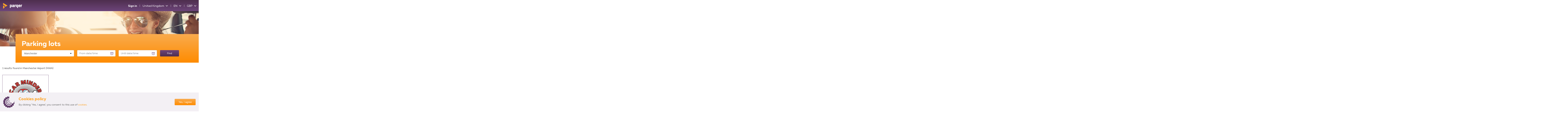

--- FILE ---
content_type: text/html; charset=UTF-8
request_url: https://parqer.com/en/parkings/listing/?city_filter=63
body_size: 8862
content:
<!doctype html>
    <!--[if IE 7 ]> <html class="oldie ie7 no-js" dir="ltr" lang="en"> <![endif]-->
<!--[if IE 8 ]> <html class="oldie ie8 no-js" dir="ltr" lang="en"> <![endif]-->
<!--[if IE 9 ]> <html class="ie9 no-js" dir="ltr" lang="en"> <![endif]-->
<!--[if (gt IE 9)|!(IE)]><!--><html class="no-js" dir="ltr" lang="en"><!--<![endif]-->
<head>
        <title>PARQER</title>
                                                		<!-- Meta -->
		<meta name="viewport" content="width=device-width, initial-scale=1.0, minimum-scale=1.0, maximum-scale=1.0, user-scalable=no, viewport-fit=cover" />

		<meta name="apple-mobile-web-app-capable" content="yes" />
		<meta name="format-detection" content="telephone=no" />
		<meta name="SKYPE_TOOLBAR" content="SKYPE_TOOLBAR_PARSER_COMPATIBLE" />

		
        
		
		<!--// Meta -->
		
		<!-- Fonts -->
		<link rel="preload" href="/web/fonts/MullerRegular.woff2" as="font" crossorigin="anonymous" />
		<link rel="preload" href="/web/fonts/MullerRegular.ttf" as="font" crossorigin="anonymous" />
		<link rel="preload" href="/web/fonts/MullerLight.woff2" as="font" crossorigin="anonymous" />
		<link rel="preload" href="/web/fonts/MullerLight.ttf" as="font" crossorigin="anonymous" />
		<link rel="preload" href="/web/fonts/MullerBold.woff2" as="font" crossorigin="anonymous" />
		<link rel="preload" href="/web/fonts/MullerBold.ttf" as="font" crossorigin="anonymous" />
		
		<style>
			@font-face {
				font-family: 'Muller';
				src: url('/web/fonts/MullerRegular.eot');
				src: url('/web/fonts/MullerRegular.eot?#iefix') format('embedded-opentype'),
					url('/web/fonts/MullerRegular.woff2') format('woff2'),
					url('/web/fonts/MullerRegular.ttf') format('truetype');
				font-display: swap;
				font-weight: normal;
				font-style: normal;
			}
			
			@font-face {
				font-family: 'Muller';
				src: url('/web/fonts/MullerLight.eot');
				src: url('/web/fonts/MullerLight.eot?#iefix') format('embedded-opentype'),
					url('/web/fonts/MullerLight.woff2') format('woff2'),
					url('/web/fonts/MullerLight.ttf') format('truetype');
				font-display: swap;
				font-weight: 300;
				font-style: normal;
			}

			@font-face {
				font-family: 'Muller';
				src: url('/web/fonts/MullerBold.eot');
				src: url('/web/fonts/MullerBold.eot?#iefix') format('embedded-opentype'),
					url('/web/fonts/MullerBold.woff2') format('woff2'),
					url('/web/fonts/MullerBold.ttf') format('truetype');
				font-display: swap;
				font-weight: 600;
				font-style: normal;
			}

			
			html{
				font-family: "Muller", "Roboto Slab", "Droid Serif", "Cambria", Georgia, "Times New Roman", "Times", serif;
			}
		</style>
		
		<link rel="canonical" href="/" />
		<link rel="shortlink" href="/" />
		
		<link rel="dns-prefetch" href="//ajax.googleapis.com" />
		
		<link href="/web/css/default.css" rel="stylesheet" />
		<link href="/web/css/mediaqueries.css" rel="stylesheet" />
		<link href="/web/css/flag-icon.min.css" rel="stylesheet" />
		<link href="/web/css/print.css" rel="stylesheet" media="print" />
		
		<link rel="shortcut icon" href="/web/images/layout/favicons/favicon.ico" type="image/x-icon">
		<link rel="icon" href="/web/images/layout/favicons/favicon.ico" type="image/x-icon">
		<link rel="apple-touch-icon" sizes="57x57" href="/web/images/layout/favicons/apple-icon-57x57.png">
		<link rel="apple-touch-icon" sizes="60x60" href="/web/images/layout/favicons/apple-icon-60x60.png">
		<link rel="apple-touch-icon" sizes="72x72" href="/web/images/layout/favicons/apple-icon-72x72.png">
		<link rel="apple-touch-icon" sizes="76x76" href="/web/images/layout/favicons/apple-icon-76x76.png">
		<link rel="apple-touch-icon" sizes="114x114" href="/web/images/layout/favicons/apple-icon-114x114.png">
		<link rel="apple-touch-icon" sizes="120x120" href="/web/images/layout/favicons/apple-icon-120x120.png">
		<link rel="apple-touch-icon" sizes="144x144" href="/web/images/layout/favicons/apple-icon-144x144.png">
		<link rel="apple-touch-icon" sizes="152x152" href="/web/images/layout/favicons/apple-icon-152x152.png">
		<link rel="apple-touch-icon" sizes="180x180" href="/web/images/layout/favicons/apple-icon-180x180.png">
		<link rel="icon" type="image/png" sizes="192x192"  href="/web/images/layout/favicons/android-icon-192x192.png">
		<link rel="icon" type="image/png" sizes="32x32" href="/web/images/layout/favicons/favicon-32x32.png">
		<link rel="icon" type="image/png" sizes="96x96" href="/web/images/layout/favicons/favicon-96x96.png">
		<link rel="icon" type="image/png" sizes="16x16" href="/web/images/layout/favicons/favicon-16x16.png">
		<meta name="msapplication-TileColor" content="#ffffff">
		<meta name="msapplication-TileImage" content="/web/images/layout/favicons/ms-icon-144x144.png">
		<meta name="theme-color" content="#ffffff">
		
                <!--<script type="text/javascript" src="https://checkoutshopper-test.adyen.com/checkoutshopper/assets/js/sdk/checkoutSDK.1.9.7.min.js"></script>-->
        <!--<script type="text/javascript" src="https://checkoutshopper-live.adyen.com/checkoutshopper/assets/js/sdk/checkoutSDK.1.9.7.min.js"></script>-->
        <link rel="stylesheet" href="https://checkoutshopper-test.adyen.com/checkoutshopper/sdk/2.1.0/adyen.css" />
        <!--<link rel="stylesheet" href="https://checkoutshopper-live.adyen.com/checkoutshopper/sdk/2.1.0/adyen.css" />-->
        
		<!--[if (gte IE 9) | (!IE)]><!-->
		<script src="https://ajax.googleapis.com/ajax/libs/jquery/3.2.1/jquery.min.js"></script>
		<script>window.jQuery || document.write('<script src="/web/js/jquery-3.2.1.min.js"><\/script>')</script>
		<!--<![endif]-->
		
		<!--[if lt IE 9]>
			<link href="/web/css/ie.css" rel="stylesheet" />
			<script src="/web/js/jquery-1.11.1.min.js"></script>
			<script src="/web/js/ie.js"></script>
		<![endif]-->
		
		<script>
			var _root = '/web/';
            var short_locale = 'en';
            var countryID = 'GB';
        </script>
        
            <script>
                var _locations_xhr_url = "/en/parkings/get_locations?city_filter=63";
                var _location_xhr_url = "/en/xhr/parkings_location_only/0?city_filter=63";
                var _cities_xhr_url = "/en/parkings/get_cities_locations";
                var recommended_label = 'Recommended';
            </script>
        

		 
			
			<!-- Global site tag (gtag.js) - Google Analytics -->
			<script async src="https://www.googletagmanager.com/gtag/js?id=UA-154128902-1"></script>
			<script>
				window.dataLayer = window.dataLayer || [];
				function gtag(){dataLayer.push(arguments);}
				gtag('js', new Date());

				gtag('config', 'UA-154128902-1');
				gtag('config', 'AW-689517693');
			</script>

            <!-- Hotjar Tracking Code for https://parqer.com/ -->
            <script>
                (function(h,o,t,j,a,r){
                    h.hj=h.hj||function(){(h.hj.q=h.hj.q||[]).push(arguments)};
                    h._hjSettings={hjid:1637695,hjsv:6};
                    a=o.getElementsByTagName('head')[0];
                    r=o.createElement('script');r.async=1;
                    r.src=t+h._hjSettings.hjid+j+h._hjSettings.hjsv;
                    a.appendChild(r);
                })(window,document,'https://static.hotjar.com/c/hotjar-','.js?sv=');
            </script>

			<!-- Zoho Code -->
			<script type="text/javascript">
				var $zoho=$zoho || {};$zoho.salesiq = $zoho.salesiq ||
						{widgetcode:"0bb42925d505eb15c6d7b58c29e59db55758bd46af03ccbc2957f774c634744a6f91a0104e72c290892385028e938338", values:{},ready:function(){}};
				var d=document;s=d.createElement("script");s.type="text/javascript";s.id="zsiqscript";s.defer=true;
				s.src="https://salesiq.zoho.eu/widget";t=d.getElementsByTagName("script")[0];t.parentNode.insertBefore(s,t);d.write("<div id='zsiqwidget'></div>");
			</script>
			
		

		
			</head>
    <body class="app">
        <div class="table site-table">
            <div id="wait" class="wait">
    <div class="loader"></div>
</div>
<header id="header">
    <div class="wrapper">
        <div class="logo">
                        <a href="/"><img src="/web/images/layout/parqer-logo.svg" alt="Parqer" /></a>
                    </div>
                <ul class="header-menu">
            <li class="header-menu_item"><a href="javascript:;" onclick="openPopup('login');"><strong>Sign in</strong></a></li>
            <li class="header-menu_item">
                <ul class="header-menu header-menu--alt">
    <li class="header-menu_item header-dropdown_item">
        <a href="javascript:;" class="button-dropdown-arrow">United Kingdom</a>
        <div class="header-menu_dropdown header-menu_dropdown--alt">
            <div class="header-menu__title">Pick a country</div>
            <ul class="country-list" data-route="/en/xhr_change_country">
                                  <li><a href="javascript:;" class="country " data-code="ES"><span class="flag-icon flag-icon-es"></span>Spain</a></li>
                                  <li><a href="javascript:;" class="country " data-code="DE"><span class="flag-icon flag-icon-de"></span>Germany</a></li>
                                  <li><a href="javascript:;" class="country active" data-code="GB"><span class="flag-icon flag-icon-gb"></span>United Kingdom</a></li>
                                  <li><a href="javascript:;" class="country " data-code="IT"><span class="flag-icon flag-icon-it"></span>Italy</a></li>
                                  <li><a href="javascript:;" class="country " data-code="CH"><span class="flag-icon flag-icon-ch"></span>Switzerland</a></li>
                                  <li><a href="javascript:;" class="country " data-code="NL"><span class="flag-icon flag-icon-nl"></span>Netherlands</a></li>
                                  <li><a href="javascript:;" class="country " data-code="FR"><span class="flag-icon flag-icon-fr"></span>France</a></li>
                                  <li><a href="javascript:;" class="country " data-code="BELG"><span class="flag-icon flag-icon-be"></span>Belgique</a></li>
                            </ul>
        </div>
    </li>
    <li class="header-menu_item header-dropdown_item">
        <a href="javascript:;" class="button-dropdown-arrow">EN</a>
        <div class="header-menu_dropdown">
            <div class="header-menu__title">Pick language</div>
            <ul class="languages-list" data-route="/en/xhr_change_language">
                                <li><a href="javascript:;" data-link="/en/parkings/listing/?city_filter=63" data-language="EN" data-code="en-US" class="language active">English
</a></li>
                                <li><a href="javascript:;" data-link="/fr/parkings/listing/?city_filter=63" data-language="FR" data-code="fr-FR" class="language ">French</a></li>
                                <li><a href="javascript:;" data-link="/de/parkings/listing/?city_filter=63" data-language="DE" data-code="de-DE" class="language ">Deutsch</a></li>
                            </ul>
        </div>
    </li>
    <li class="header-menu_item header-dropdown_item">
        <a href="javascript:;" class="button-dropdown-arrow">GBP</a>
        <div class="header-menu_dropdown">
            <div class="header-menu__title">Pick currency</div>
            <ul class="currency-list" data-route="/en/xhr_change_currency">
                                    <li><a href="javascript:;" data-iso-code="EUR" class="currency ">EUR</a></li>
                                    <li><a href="javascript:;" data-iso-code="CHF" class="currency ">CHF</a></li>
                                    <li><a href="javascript:;" data-iso-code="GBP" class="currency active">GBP</a></li>
                            </ul>
        </div>
    </li>
</ul>
<button type="button" class="header-menu__button js-toggle__menu">
    <span></span>
    <span></span>
    <span></span>
    <p class="sr">Menu</p>
</button>





            </li>
        </ul>
            </div>
</header>
            <main>
                <div class="header-image">
    <div class="image">
        <img src="/web/images/header-inner02.jpg" alt="" />
    </div>
    <div class="table">
        <div class="cell">
            <div class="wrapper">
            </div>
        </div>
    </div>
</div>
<div class="header-image-text">
    <div class="wrapper">
        <div class="header-image-text-title">Parking lots</div>
        <div class="grid-container floating-label-form">
            <form id="find_locations" action="/en/parkings/search" method="get">
                <div class="grid-d-4 grid-t-6 grid-sm-12">
                    <div class="select">
                        <select name="city_filter" id="city_filter" data-validation="required">
                            <option value="-1" selected="" disabled="" class="el-hide">Select Airport</option>
                        </select>
                       
                    </div>
                </div>
                <div class="grid-d-3 grid-t-6 grid-sm-12">
                    <label class="sr" for="from_date">From date/time</label>
                    <div class="datepicker">
                        <div class="floating-label">
                            <input type="text" id="from_date_alt" class="floating-input" value="" readonly />
                            <input type="hidden" data-validation="required" id="from_date" name="from_date" value="" tabindex="-1" />
                            <label class="floating-label valid" for="from_date">From date/time:</label>
                        </div>
                    </div>
                </div>
                <div class="grid-d-3 grid-t-6 grid-sm-12">
                    <label class="sr" for="to_date">Until date/time</label>
                    <div class="datepicker">
                        <div class="floating-label">
                            <input type="text" id="to_date_alt" class="floating-input" value="" readonly disabled1 />
                            <input type="hidden" data-validation="required" id="to_date" name="to_date" value="" tabindex="-1" />
                            <label class="floating-label valid" for="to_date">Until date/time:</label>
                        </div>
                    </div>
                </div>
                <div class="grid-d-2 grid-t-12 grid-sm-12">
                                        <button class="button button purple" data-recaptcha="0" data-size="invisible" id="parking_listing_search_captcha" title="&lt;span&gt;Find&lt;/span&gt;"><span>Find</span></button>
                </div>
            </form>
        </div>
        <div class="header-image-text-background"></div>
    </div>
</div>
<link href="/web/css/jquery.datetimepicker.css" rel="stylesheet" />
<script>
    // Get scripts
    function getScripts( scripts, onScript, onComplete ){
        this.async = true;
        this.cache = true;
        this.data = null;
        this.complete = function(){ $.scriptHandler.loaded(); };
        this.scripts = scripts;
        this.onScript = onScript;
        this.onComplete = onComplete;
        this.total = scripts.length;
        this.progress = 0;
    };

    getScripts.prototype.fetch = function(){
        $.scriptHandler = this;
        var src = this.scripts[ this.progress ];

        $.ajax({
            crossDomain:true,
            async:this.async,
            cache:this.cache,
            type:'GET',
            url: src,
            data:this.data,
            statusCode: {
                200: this.complete
            },
            dataType:'script'
        });
    };

    getScripts.prototype.loaded = function(){
        this.progress++;
        if( this.progress >= this.total ) {
            if(this.onComplete) this.onComplete();
        } else {
            this.fetch();
        };
        if(this.onScript) this.onScript();
    };


    // Fetch scripts
    var scripts = new getScripts(
        ['/web/js/jquery.datetimepicker.js'],

        function(){

        },
        function(){

            var from_date_alt = document.getElementById('from_date_alt'),
                from_date = document.getElementById('from_date'),
                to_date_alt = document.getElementById('to_date_alt'),
                to_date = document.getElementById('to_date');

            from_date_alt.value = '';
            from_date.value = '';
            to_date_alt.value = '';
            to_date.value = '';

            $('.floating-label').removeClass('valid');

            // Datetime picker
            $(from_date_alt).datetimepicker({
                minDate: new Date(),
                format: 'M d Y H:i',
                step: 15,
                timepickerScrollbar: false,
                onShow: function(ct){
                    this.setOptions({
                        maxDate: $(to_date).val() ? $(to_date).val(): false
                    });						
                },
                onSelectDate: function(dp, $input){
                    $(from_date).datetimepicker({ value: dp, format: 'Y-m-d H:i' });
                },
                onSelectTime: function(dp, $input){
                    $(from_date).datetimepicker({ value: dp, format: 'Y-m-d H:i' });
                    $(to_date_alt).prop('disabled', false).trigger('focus');
                }
            });


            $(to_date_alt).datetimepicker({
                format: 'M d Y H:i',
                step: 15,
                timepickerScrollbar: false,
                onShow: function(ct){				
                    this.setOptions({
                        minDate: $(from_date).val() ? $(from_date).val(): false
                    });				
                },
                onSelectDate: function(dp, $input){
                    $(to_date).datetimepicker({ value: dp, format: 'Y-m-d H:i' });
                },
                onSelectTime: function(dp, $input){
                    $(to_date).datetimepicker({ value: dp, format: 'Y-m-d H:i' });
                }
            });
            
            $.datetimepicker.setLocale(short_locale);
        }
    );
    scripts.fetch();
</script>
<script>
    var _from_date = new Date(),
    _from_time = '',
    _to_date = '',
    _to_time = '';
</script>

<script type="text/javascript">
    var selected_city_id = 62;
    // var countryID = null,
    //     countryName = null,
    //     cityName = null,
    //     cityPostal = null;
    // $.getJSON('https://geoip-db.com/json/geoip.php?jsonp=?').done(function(location){
    //     countryID = location.country_code,
    //     countryName = location.country_name,
    //     cityName = location.city,
    //     cityPostal = location.postal;
    // }, 'jsonp');
    $.getJSON(_cities_xhr_url, {
        format: 'JSON'
    }).done(function(data){
        $.each(data, function(i, country)
        {
            var optgroup = $('<optgroup data-id="'+ country.country_id +'" />').attr('label', country.country_name).appendTo('#city_filter');
            $.each(country.country_cities, function(i, city)
            {
                selected = (selected_city_id == city.city_value) ? ' selected '  : '';
                $('<option value="'+ city.city_value +'" data-group="'+ city.city_name +'" data-city="'+ city.city_name +'" '+ selected + '>'+ city.city_name +'</option>').appendTo(optgroup);
                $.each(city.locations, function(j, location){
//                    selected_location = (selected_city_id == city.city_value) ? ' selected '  : '';
                    $('<option value="'+ location.id +'" data-city="'+ city.city_name +'">&nbsp;&nbsp;- '+ location.name +'</option>').insertAfter('[data-group="'+ city.city_name +'"]');
                });
            });
        });
        var checkCountryID = setTimeout(function()
        {
            if( countryID != null )
            {
                $('#city_filter optgroup').each(function(i, e)
                {
                    if( $(e).data('id') === countryID )
                    {
                        $(e).insertAfter('#city_filter option[value="-1"]');
                        // $('option[data-group]', e).each(function(j, k)
                        // {
                        //     if( $(k).data('city').indexOf( cityName ) > -1 )
                        //     {
                        //         $(k).prependTo('#city_filter optgroup[data-id="'+ countryID +'"]');
                        //     }
                        // });
                        //
                        // $('option:not([data-group])', e).each(function(m, n)
                        // {
                        //     if( $(n).data('city').indexOf( cityName ) > -1 )
                        //     {
                        //         $(n).insertAfter('#city_filter option[data-group="'+ cityName +'"]');
                        //     }
                        // });
                    }
                });

            } else {
                setTimeout(arguments.callee, 50);
            }

        }, 50);
    });
</script>
<div class="wrapper">
        <p>1 results found  in  Manchester Airport (MAN)</p>
        <ul class="search-list">
                    <li class="search-list__item">
    <div class="search-list__inner">
        <div class="search-list__header">
            <div class="search-list__logo">
                                <img src="/web/files/parkings/Parking/139/logo/Car Minder Manchester.png" alt="" />
                            </div>
            <div class="search-list__title">
                <a href="/en/p/139/closed-parking-car-minder-park-ride-park-mark/?city_filter=63&from_date=2026-02-01+10%3A00+00%3A00&to_date=1970-01-02+02%3A00">CLOSED // Parking Car Minder Park & Ride - Park Mark® (Manchester)</a>
            </div>
        </div>
        <div class="search-list__body">
            <div class="search-list__rating">
                <a href='/en/p/139/closed-parking-car-minder-park-ride-park-mark/?city_filter=63&from_date=2026-02-01+10%3A00+00%3A00&to_date=1970-01-02+02%3A00#reviews'>
                <span class="rating r-0-5">0/5</span>
                <a href="/en/p/139/closed-parking-car-minder-park-ride-park-mark/?city_filter=63&from_date=2026-02-01+10%3A00+00%3A00&to_date=1970-01-02+02%3A00#reviews">(0)</a>
                </a>
            </div>
                        <div class="search-list__divider"></div>
            <ul class="search-list__list">
                                                                            <li>PARK & RIDE</li>
                                                                                                <li>Shuttle transfer 10 min</li>
                                                                                                <li>Park Mark® approved</li>
                                                </ul>
                        <div class="search-list__divider"></div>
            <div class="search-list__prices">
                <div class="search-list__prices-left">
                    <p>One day parking:</p>
                </div>
                <div class="search-list__prices-right">
                    <p>
                                                <span class="price">GBP <span class="price-value">36.96</span></span>
                                            </p>
                </div>
            </div>
        </div>
        <div class="search-list__button">
            <!--<a href="/en/p/139/closed-parking-car-minder-park-ride-park-mark/?city_filter=63&from_date=2026-02-01+10%3A00+00%3A00&to_date=1970-01-02+02%3A00" class="button"><span>Book now / CHF 53</span></a>-->
            <a href="/en/p/139/closed-parking-car-minder-park-ride-park-mark/?city_filter=63&from_date=2026-02-01+10%3A00+00%3A00&to_date=1970-01-02+02%3A00" class="button">
                <span>Book now
                                            / GBP 36.96
                                    </span>
            </a>
        </div>
    </div>
</li>

            </ul>

    </div>
            </main>
            <div class="signup-form large-form">
    <div class="wrapper">
        <div class="signup-form-holder">
            <div class="signup-form-title">
                <div class="signup-form-title">Sign up and learn about</div>
                <div class="signup-form-sub-title">new parks and offers</div>
            </div>
                        <form data-type="ajax" name="signup" id="SignUpNewsletter" action="/en/newsletter/xhr/subscribe" method="post">
                <div class="grid-container offset-top floating-label-form">
                    <div class="grid-d-9 grid-sm-12">
                        <div class="floating-label">
                            <input type="email" name="SignUpNewsletter[email]" id="signup_newsletter_email" class="floating-input" autocomplete="off" data-validation="email" data-validation-error-msg="Please enter your email address." />
                            <label class="floating-label" for="email">Enter your email address here</label>
                        </div>
                    </div>
                    <div class="grid-d-3 grid-sm-12 text-center">
                        <button class="button button purple" data-recaptcha="0" data-size="invisible" id="signup_newsletter_captcha" title="&lt;span&gt;Send&lt;/span&gt;"><span>Send</span></button>
                    </div>
                    <div class="grid-d-12 grid-sm-12" style="padding-top: 20px;">
                        <label class="checkbox" for="signup_newsletter_agreement">
                            <input type="checkbox" name="SignUpNewsletter[agreement]" id="signup_newsletter_agreement" value="1" data-validation="required" data-validation-error-msg="You have to agree to our terms" />
                            <var>I agree to the <a href="https://parqer.com/en/terms-conditions" target="_blank">Terms and conditions</a></var>
                        </label>
                    </div>
                </div>
                <div class="success-message successfull_sent" style="display:none;">
    <p><span class="message-title"></span></p>
    <p></p>
</div>
            </form>
        </div>
    </div>
</div>
<footer id="footer">
    <div class="wrapper">
        <div class="center">
            <div class="logo">
                <img src="/web/images/layout/aeropark-logo.svg" alt="Parqer" />
            </div>
                    </div>
        <div class="pull-left">
            <ul class="footer-menu">
                    <li>
        <a class="nav-item" href="/en/about-us"
            title="About us">
            About us
        </a>
    </li>
    <li>
        <a class="nav-item" href="/en/we-hire"
            title="We hire!">
            We hire!
        </a>
    </li>
    <li>
        <a class="nav-item" href="/en/faq"
            title="FAQ">
            FAQ
        </a>
    </li>
    <li>
        <a class="nav-item" href="/en/contacts"
            title="Contact us">
            Contact us
        </a>
    </li>
    <li>
        <a class="nav-item" href="/en/privacy-policy"
            title="Privacy Policy">
            Privacy Policy
        </a>
    </li>
    <li>
        <a class="nav-item" href="/en/terms-conditions"
            title="Terms &amp; Conditions">
            Terms &amp; Conditions
        </a>
    </li>

            </ul>
        </div>
                <div class="pull-right">
            <ul class="footer-menu">
                    <li>
        <a class="nav-item" href="/en/parkings/listing/?city_filter=53">
            Heathrow Airport (LHR)
        </a>
    </li>
    <li>
        <a class="nav-item" href="/en/parkings/listing/?city_filter=72">
            Luton Airport (LLA)
        </a>
    </li>
    <li>
        <a class="nav-item" href="/en/parkings/listing/?city_filter=71">
            Gatwick Airport (LGW)
        </a>
    </li>
    <li>
        <a class="nav-item" href="/en/parkings/listing/?city_filter=49">
            Liverpool John Lennon Airport (LPL)
        </a>
    </li>
    <li>
        <a class="nav-item" href="/en/parkings/listing/?city_filter=63">
            Manchester Airport (MAN)
        </a>
    </li>
    <li>
        <a class="nav-item" href="/en/parkings/listing/?city_filter=50">
            Bristol Airport (BRS)
        </a>
    </li>
    <li>
        <a class="nav-item" href="/en/parkings/listing/?city_filter=70">
            Birmingham Airport (BHX)
        </a>
    </li>

                
            </ul>
        </div>
                <div class="clearfix"></div>
        <div class="bottom">
                        <p>&copy; Parqer 2026. All rights reserved.</p>
        </div>
    </div>
    <button type="button" class="scroll-to-top">^</button>
</footer>
<div class="cookies-message el-hide" id="cookies">
    <div class="wrapper">
        <div class="cookies-title">Cookies policy</div>
        <p>By clicking "Yes, I agree", you consent to this use of <a href="javascript:;">cookies</a>.</p>
        <a href="javascript:;" class="button" id="closeCookiesPolicyBtn"><span>Yes, I agree</span></a>
    </div>
</div>

<div class="modal" id="registration" aria-hidden="true">
    <div class="modal-overlay" tabindex="-1">
        <div class="modal-container form-modal-container" role="dialog" aria-modal="true">
            <div role="document">
                <div class="modal-header">
                    <p>Register and let’s find the parking space for you</p>
                </div>
                <div class="modal-content">
                                        <form data-type="ajax"  id="CustomerRegistrationForm" action="/en/customers/auth/signup" method="post">
                        <input type="hidden" name="CustomerRegistration[redirect_url]" id="customer_registration_redirect_url" value="0">
                        <div class="grid-container floating-label-form">
                            <div class="grid-d-6">
                                <div class="floating-label">
                                    <input type="text" name="CustomerRegistration[first_name]" id="customer_registration_first_name" class="floating-input" autocomplete="off" data-validation="length" data-validation-length="min2" data-validation-error-msg="Please enter your first name." />
                                    <label class="floating-label" for="customer_registration_first_name">First name</label>
                                </div>
                            </div>
                            <div class="grid-d-6">
                                <div class="floating-label">
                                    <input type="text" name="CustomerRegistration[last_name]" id="customer_registration_last_name" class="floating-input" autocomplete="off" data-validation="length" data-validation-length="min2" data-validation-error-msg="Please enter your last name." />
                                    <label class="floating-label" for="customer_registration_last_name">Last name</label>
                                </div>
                            </div>
                            <div class="grid-d-12">
                                <div class="floating-label">
                                    <input type="text" name="CustomerRegistration[email]" id="customer_registration_email" class="floating-input" autocomplete="off" data-validation="email" data-validation-error-msg="Please enter your email address." />
                                    <label class="floating-label" for="customer_registration_email">Your email address</label>
                                </div>
                            </div>
                            <div class="grid-d-6 grid-sm-12">
                                <div class="floating-label">
                                    <input type="password" name="CustomerRegistration[password]" id="customer_registration_password" class="floating-input" autocomplete="off" data-validation="length" data-validation-length="min3" data-validation-error-msg="Please enter a password." />
                                    <label class="floating-label" for="customer_registration_password">Password</label>
                                </div>
                            </div>
                            <div class="grid-d-6 grid-sm-12">
                                <div class="floating-label">
                                    <input type="password" name="CustomerRegistration[password_confirm]" id="customer_registration_password_confirm" class="floating-input" autocomplete="off" data-validation="length" data-validation-length="min3" data-validation-error-msg="The entered passwords do not match." />
                                    <label class="floating-label" for="customer_registration_password_confirm">Repeat password</label>
                                </div>
                            </div>
                            <div class="grid-sm-12">
                                <label class="checkbox" for="customer_registration_accept_terms_and_conditions">
                                    <input type="checkbox" name="CustomerRegistration[accept_terms_and_conditions]" id="customer_registration_accept_terms_and_conditions" value="1" data-validation="required" />
                                    <var>I agree to the <a href="https://parqer.com/en/terms-conditions" target="_blank">Terms and conditions</a></var>
                                </label>
                                <label class="checkbox" for="customer_registration_notifications">
                                    <input type="checkbox" name="CustomerRegistration[notifications]" id="customer_registration_notifications" value="1" />
                                    <var>I want to know about the new parking lots in my city</var>
                                </label>
                            </div>
                            <div class="grid-d-12 text-center">
                                <button class="button" data-recaptcha="0" data-size="invisible" id="customer_registration_captcha" title="&lt;span&gt;Register&lt;/span&gt;"><span>Register</span></button>
                                <!--<button class="button" data-recaptcha="0" data-size="invisible" id="customer_registration_captcha" title="&lt;span&gt;Register&lt;/span&gt;"><span>Register</span></button>-->
                                <!--<button type="submit" class="button"><span>Register</span></button>-->
                            </div>
                            
                        </div>
                    </form>
                    <div class="registration-helper clearfix">
                        <div class="pull-left">
                            <a href="javascript:;" class="arrow-link" onclick="openPopup('login');"><strong>Already have an account</strong></a>
                        </div>
<!--                        <div class="pull-right">
                            <a href="javascript:;" class="arrow-link" onclick="openPopup('partner_registration');"><strong>I am a business</strong></a>
                        </div>-->
                    </div>
                </div>
            </div>
            <button type="button" class="modal-close"><span>Close</span></button>
        </div>
    </div>
</div>
<div class="modal" id="success_registration" aria-hidden="true">
    <div class="modal-overlay" tabindex="-1">
        <div class="modal-container form-modal-container" role="dialog" aria-modal="true">
            <div role="document">
                <div class="modal-header">
                    
                        <p><strong>Success!</strong></p>
                        <p>Welcome to Parqer!</p>
                    
                </div>
                <div class="modal-content">								
                    <p>Time to browse for the perfect space for your car while you are away!</p>
                    <p></p>
                    <p>&nbsp;</p>
                    <div class="text-center">
                        <button type="button" class="button" onclick="close_success_registration();"><span>I'm ready</span></button>
                    </div>
                </div>
            </div>
            <button type="button" class="modal-close"><span>Close</span></button>
        </div>
    </div>
</div>
<script type="text/javascript">
    function close_success_registration() {
        closePopup('success_registration');
        location.reload();
    }
</script>

<div class="modal" id="login" aria-hidden="true" >
    <div class="modal-overlay" tabindex="-1">
        <div class="modal-container form-modal-container" role="dialog" aria-modal="true">
            <div role="document">
                <div class="modal-header">
                    <p>Sign in and let’s find the parking space for you</p>
                </div>
                <div class="modal-content">
                                        <form data-type="ajax"  id="CustomerLoginForm" action="/en/customers/auth/login" method="post" autocomplete="off">
                        <input type="hidden" name="CustomerLogin[redirect_url]" id="customer_login_redirect_url" value="0">
                    <!--<form name="login" id="login_form" action="?" method="post">-->
                        <div class="grid-container floating-label-form">
                            <div class="grid-d-12">
                                <div class="floating-label">
                                    <input type="text" name="CustomerLogin[email]" id="customer_login_email" class="floating-input" autocomplete="off" data-validation="email" data-validation-error-msg="Please enter your email address." />
                                    <label class="floating-label" for="customer_login_email">Your email address</label>
                                </div>
                            </div>
                            <div class="grid-d-12">
                                <div class="floating-label">
                                    <input type="password" name="CustomerLogin[password]" id="customer_login_password" class="floating-input" autocomplete="off" data-validation="length" data-validation-length="min3" data-validation-error-msg="Please enter a password." />
                                    <label class="floating-label" for="customer_login_password">Password</label>
                                </div>
                            </div>
                            <div class="grid-d-12">
                                <label class="checkbox" for="customer_login_login_remember">
                                    <input type="checkbox" name="login_remember" id="customer_login_login_remember" value="1" />
                                    <var>Remember me</var>
                                </label>
                            </div>
                            <div class="grid-d-12 text-center">
                                <button class="button" data-recaptcha="0" data-size="invisible" id="customer_login_captcha" title="&lt;span&gt;Sign in&lt;/span&gt;"><span>Sign in</span></button>
<!--                                <button type="submit" class="button"><span>Sign in</span></button>-->
                            </div>
                            <div class="grid-d-12 text-center">
                                <div class="success-message successfull_sent" style="display:none;">
    <p><span class="message-title"></span></p>
    <p></p>
</div>
                            </div>
                        </div>
                    </form>
                    <div class="registration-helper clearfix">
                        <div class="pull-left">
                            <a href="javascript:;" class="arrow-link" onclick="openPopup('registration');"><strong>Don’t have an account</strong></a>
                            <br />
                            <a href="javascript:;" class="arrow-link" onclick="openPopup('partner_login');"><strong>I am a business</strong></a>
                        </div>
                        <div class="pull-right">
                            <a href="javascript:;" class="arrow-link" onclick="openPopup('forgotten_password');"><strong>Forgot password</strong></a>
                        </div>
                    </div>
                </div>
            </div>
            <button type="button" class="modal-close"><span>Close</span></button>
        </div>
    </div>
</div>

<div class="modal" id="partner_login" aria-hidden="true">
    <div class="modal-overlay" tabindex="-1">
        <div class="modal-container form-modal-container" role="dialog" aria-modal="true">
            <div role="document">
                <div class="modal-header">
                    <p>Parner Login</p>
                </div>
                <div class="modal-content">
                                        <form data-type="ajax"  id="ParkingOwnerLoginForm" action="/en/partner_xhr/login" method="post">
                    <!--<form name="login" id="login_form" action="?" method="post">-->
                        <div class="grid-container floating-label-form">
                            <div class="grid-d-12">
                                <div class="floating-label">
                                    <input type="text" name="PartnerLogin[email]" id="partner_login_email" class="floating-input" autocomplete="off" data-validation="email" data-validation-error-msg="Please enter your email address." />
                                    <label class="floating-label" for="partner_login_login_email">Your email address</label>
                                </div>
                            </div>
                            <div class="grid-d-12">
                                <div class="floating-label">
                                    <input type="password" name="PartnerLogin[password]" id="partner_login_password" autocomplete="off" class="floating-input" data-validation="length" data-validation-length="min3" data-validation-error-msg="Please enter a password." />
                                    <label class="floating-label" for="partner_login_login_password">Password</label>
                                </div>
                            </div>
                            <div class="grid-d-12">
                                <label class="checkbox" for="partner_login_login_remember">
                                    <input type="checkbox" name="login_remember" id="partner_login_login_remember" value="1" />
                                    <var>Remember me</var>
                                </label>
                            </div>
                            <div class="grid-d-12 text-center">
                                <button class="button" data-recaptcha="0" data-size="invisible" id="partner_login_captcha" title="&lt;span&gt;Sign in&lt;/span&gt;"><span>Sign in</span></button>
<!--                                <button type="submit" class="button"><span>Sign in</span></button>-->
                            </div>
                            <div class="grid-d-12 text-center">
                                <div class="success-message successfull_sent" style="display:none;">
    <p><span class="message-title"></span></p>
    <p></p>
</div>
                            </div>
                        </div>
                    </form>
                    <div class="registration-helper clearfix">
                        <div class="pull-left">
                            <a href="/en/contacts" target="_blank" class="arrow-link"><strong>Became a partner</strong></a>
                        </div>
                        <div class="pull-right">
                            <a href="javascript:;" class="arrow-link" onclick="openPopup('partner_forgotten_password');"><strong>Forgot password</strong></a>
                        </div>
                    </div>
                </div>
            </div>
            <button type="button" class="modal-close"><span>Close</span></button>
        </div>
    </div>
</div>

<div class="modal" id="forgotten_password" aria-hidden="true">
    <div class="modal-overlay" tabindex="-1">
        <div class="modal-container form-modal-container" role="dialog" aria-modal="true">
            <div role="document">
                <div class="modal-header hide-on-success">
                    <p>Forgotten password</p>
                </div>
                <div class="modal-content">
                                        <form data-type="ajax"  id="CustomerForgottenPasswordForm" action="/en/customers/auth/lost_password" method="post">
<!--                    <form name="forgotten_form" id="forgotten_form" action="?" method="post">-->
                        <div class="grid-container floating-label-form">
                            <div class="grid-d-12 hide-on-success">
                                <div class="floating-label">
                                    <input type="text" name="CustomerForgottenPassword[email]" id="customer_forgotten_password_email"  class="floating-input" autocomplete="off" data-validation="email" data-validation-error-msg="Please enter your email address." />
                                    <label class="floating-label" for="customer_forgotten_password_email">Your email address</label>
                                </div>
                            </div>
                            <div class="grid-d-12 text-center hide-on-success">
                                <button class="button" data-recaptcha="0" data-size="invisible" id="customer_forgotten_password_captcha" title="&lt;span&gt;Sign in&lt;/span&gt;"><span>Sign in</span></button>
                            </div>
                            <div class="grid-d-12 text-center">
                                <div class="success-message successfull_sent" style="display:none;">
    <p><span class="message-title"></span></p>
    <p></p>
</div>
                            </div>
                        </div>
                    </form>
                </div>
            </div>
            <button type="button" class="modal-close"><span>Close</span></button>
        </div>
    </div>
</div>

<div class="modal" id="partner_forgotten_password" aria-hidden="true">
    <div class="modal-overlay" tabindex="-1">
        <div class="modal-container form-modal-container" role="dialog" aria-modal="true">
            <div role="document">
                <div class="modal-header">
                    <p>Partner Forgotten password</p>
                </div>
                <div class="modal-content">
                                        <form data-type="ajax"  id="ParkingOwnerForgottenPasswordForm" action="/en/partner_xhr/lost_password" method="post">
<!--                    <form name="forgotten_form" id="forgotten_form" action="?" method="post">-->
                        <div class="grid-container floating-label-form">
                            <div class="grid-d-12">
                                <div class="floating-label">
                                    <input type="text" name="ParkingOwnerForgottenPassword[email]" id="partner_forgotten_password_email" class="floating-input" autocomplete="off" data-validation="email" data-validation-error-msg="Please enter your email address." />
                                    <label class="floating-label" for="partner_forgotten_password_email">Your email address</label>
                                </div>
                            </div>
                            <div class="grid-d-12 text-center">
                                <button class="button" data-recaptcha="0" data-size="invisible" id="partner_forgotten_password_captcha" title="&lt;span&gt;Sign in&lt;/span&gt;"><span>Sign in</span></button>
                            </div>
                            <div class="grid-d-12 text-center">
                                <div class="success-message successfull_sent" style="display:none;">
    <p><span class="message-title"></span></p>
    <p></p>
</div>
                            </div>
                        </div>
                    </form>
                </div>
            </div>
            <button type="button" class="modal-close"><span>Close</span></button>
        </div>
    </div>
</div>

<!--<div class="modal" id="change_password" aria-hidden="true">
    <div class="modal-overlay" tabindex="-1">
        <div class="modal-container form-modal-container" role="dialog" aria-modal="true">
            <div role="document">
                <div class="modal-header">
                    <p>Change password</p>
                </div>
                <div class="modal-content">
                    <br />
                    <p>To continue, you must register your payment information.<br />At any time you can modify or delete them.</p>
                    <form name="change_password_form" id="change_password_form" action="?" method="post">
                        <div class="grid-container floating-label-form">
                            <div class="grid-d-12">
                                <label class="floating-label" for="change_old_password">Old password</label>
                                <input type="password" name="change_old_password" id="change_old_password" autocomplete="off" placeholder="Old password" data-validation="length" data-validation-length="min3" data-validation-error-msg="Please enter a password." />
                            </div>
                            <div class="grid-d-12">
                                <label class="floating-label" for="change_new_password">New password</label>
                                <input type="password" name="change_new_password" id="change_new_password" autocomplete="off" placeholder="New password" data-validation="length" data-validation-length="min3" data-validation-error-msg="Please enter a password." />
                            </div>
                            <div class="grid-d-12">
                                <label class="floating-label" for="change_new_password_confirm">Repeat new password</label>
                                <input type="password" name="change_new_password_confirm" id="change_new_password_confirm" autocomplete="off" placeholder="Repat new password" data-validation="confirmation" data-validation-confirm="change_new_password" data-validation-error-msg="The entered passwords do not match." />
                            </div>
                            <div class="grid-d-12 text-center">
                                <button type="submit" class="button"><span>Save</span></button>
                            </div>
                        </div>
                    </form>
                </div>
            </div>
            <button type="button" class="modal-close"><span>Close</span></button>
        </div>
    </div>
</div>-->
<script type='text/javascript'>
//        function validateAndSubmitForm(form_id) {
//            processCustomValidation(form_id, SubmitCustomForm);
//        }
//        function SubmitCustomForm(form_id){
//            var $form = $('#' + form_id);
//            form = document.getElementById(form_id);
//            var data = new FormData(form);
//            var has_recaptcha = $form.find('button.button').data('recaptcha');
//            $.ajax({
//                cache: false,
//                contentType: false,
//                processData: false,
//                url: $form.attr('action'),
//                method: $form.attr('method'),
//                dataType: 'json',
//                data: data,
//                beforeSend: showLoader(),
//                success: function (json) {
//                    hideLoader();
//                    if(json.payload.errors) {
//                        Aeropark.applyErrorsWithLabel($form, json.payload.errors);
//                        if(has_recaptcha) {
//                            grecaptcha.reset(GetReCaptchaIDByForm(form_id));
//                        }
//                    } else if(json.payload.sent || json.payload.success) {
//                        $("#" + form_id).trigger('reset');
//                        $("#" + form_id).find('div.successfull_sent').html(json.payload.message);
//                        $("#" + form_id).find('div.successfull_sent').show();
//                    }
//                }
//            });
//        }
  function hideElementsOnAjaxSuccess(form_id) {
        $("#" + form_id).find(".hide-on-success").hide();
//        $('# ParkingReview a.button.write_review').remove();
    }
</script>

<script type="text/javascript">
    // Form validator errors
    var errorsLanguage = {
        errorTitle: 'Error!',
        requiredField: 'Required field',
        badTime: 'Invalid format.',
        badEmail: 'Invalid email.',
        badTelephone: 'Invalid Phone Number.',
        badDate: 'Invalid date.',
        badInt: 'Invalid Number.',
        badAlphaNumeric: 'Bad symbols has been used.',
        invalidPhoneNumber: 'Invalid phone number.',
    };
</script>


<script src="/web/js/plugins.js"></script>
<script src="/web/js/default.js"></script>
<script src="/web/js/form-validator/jquery.form-validator.min.js" defer></script>
<script src="/web/js/aeropark.js" defer></script>
<script src="/web/js/backend.js"></script>
<script src="/web/js/change-location.dist.js"></script>




        </div>
    </body>
</html>


--- FILE ---
content_type: text/html; charset=UTF-8
request_url: https://parqer.com/en/parkings/get_cities_locations?format=JSON
body_size: 1323
content:
[{"country_id":"ES","country_name":"Spain","country_cities":{"10":{"city_id":"BAR","city_value":"10","city_name":"Barcelona","locations":{"47":{"id":"47","name":"Barcelona Airport"}}},"35":{"city_id":"SEVI","city_value":"35","city_name":"Seville","locations":[]},"36":{"city_id":"MALA","city_value":"36","city_name":"Malaga","locations":[]},"37":{"city_id":"DERI","city_value":"37","city_name":"Derio","locations":[]}}},{"country_id":"DE","country_name":"Germany","country_cities":{"14":{"city_id":"FR","city_value":"14","city_name":"Frankfurt","locations":[]},"22":{"city_id":"ST","city_value":"22","city_name":"Stuttgart","locations":[]},"23":{"city_id":"DS","city_value":"23","city_name":"Dusseldorf","locations":[]},"24":{"city_id":"COL","city_value":"24","city_name":"Cologne","locations":[]},"25":{"city_id":"WE","city_value":"25","city_name":"Weeze","locations":[]},"26":{"city_id":"BAR","city_value":"26","city_name":"Berlin","locations":[]},"28":{"city_id":"HAM","city_value":"28","city_name":"Hamburg","locations":[]},"31":{"city_id":"BRE","city_value":"31","city_name":"Bremen","locations":[]},"32":{"city_id":"LEI","city_value":"32","city_name":"Leipzig","locations":[]},"33":{"city_id":"HAN","city_value":"33","city_name":"Hanover","locations":[]},"34":{"city_id":"DUI","city_value":"34","city_name":"Duisburg","locations":[]},"48":{"city_id":"MUN","city_value":"48","city_name":"Munich","locations":[]}}},{"country_id":"GB","country_name":"United Kingdom","country_cities":{"13":{"city_id":"BHX","city_value":"13","city_name":"Birmingham","locations":{"70":{"id":"70","name":"Birmingham Airport (BHX)"}}},"51":{"city_id":"BR","city_value":"51","city_name":"Bristol","locations":{"50":{"id":"50","name":"Bristol Airport (BRS)"}}},"52":{"city_id":"LND","city_value":"52","city_name":"London","locations":{"53":{"id":"53","name":"Heathrow Airport (LHR)"},"71":{"id":"71","name":"Gatwick Airport (LGW)"},"72":{"id":"72","name":"Luton Airport (LLA)"}}},"62":{"city_id":"MANC","city_value":"62","city_name":"Manchester","locations":{"63":{"id":"63","name":"Manchester Airport (MAN)"}}},"64":{"city_id":"LVP","city_value":"64","city_name":"Liverpool","locations":{"49":{"id":"49","name":"Liverpool John Lennon Airport (LPL)"}}}}},{"country_id":"IT","country_name":"Italy","country_cities":{"16":{"city_id":"BA","city_value":"16","city_name":"Busto Arsizio","locations":[]},"17":{"city_id":"CA","city_value":"17","city_name":"Catania","locations":[]},"18":{"city_id":"FI","city_value":"18","city_name":"Florence","locations":[]},"19":{"city_id":"MI","city_value":"19","city_name":"Milan","locations":[]},"20":{"city_id":"MO","city_value":"20","city_name":"Monza","locations":[]},"21":{"city_id":"PE","city_value":"21","city_name":"Pescara","locations":[]},"27":{"city_id":"BE","city_value":"27","city_name":"Bergamo","locations":[]},"38":{"city_id":"PI","city_value":"38","city_name":"Pisa","locations":[]},"39":{"city_id":"PR","city_value":"39","city_name":"Prato","locations":[]},"40":{"city_id":"RC","city_value":"40","city_name":"Reggio Calabria","locations":[]},"41":{"city_id":"RO","city_value":"41","city_name":"Rome","locations":[]},"42":{"city_id":"SA","city_value":"42","city_name":"Sassari","locations":[]},"43":{"city_id":"TR","city_value":"43","city_name":"Treviso","locations":[]},"44":{"city_id":"TR","city_value":"44","city_name":"Trieste","locations":[]},"45":{"city_id":"VE","city_value":"45","city_name":"Verona","locations":[]}}},{"country_id":"CH","country_name":"Switzerland","country_cities":{"12":{"city_id":"GEN","city_value":"12","city_name":"Geneva","locations":{"46":{"id":"46","name":"Geneva Airport (GVA)"}}}}},{"country_id":"NL","country_name":"Netherlands","country_cities":{"15":{"city_id":"AMS","city_value":"15","city_name":"Amsterdam - Schiphol ","locations":[]}}},{"country_id":"FR","country_name":"France","country_cities":{"55":{"city_id":"PAR","city_value":"55","city_name":"Paris","locations":{"56":{"id":"56","name":"A\u00e9roport de Roissy (CDG)"},"57":{"id":"57","name":"A\u00e9roport de Paris-Orly (ORY)"}}},"58":{"city_id":"MRS","city_value":"58","city_name":"Marseille","locations":{"59":{"id":"59","name":"A\u00e9roport Marseille Provence (MRS)"}}},"60":{"city_id":"AIX","city_value":"60","city_name":"Aix-en-Provence","locations":{"61":{"id":"61","name":"Gare d'Aix-en-Provence TGV"}}},"65":{"city_id":"TOU","city_value":"65","city_name":"Toulouse","locations":{"66":{"id":"66","name":"A\u00e9roport Toulouse-Blagnac (TLS)"}}},"68":{"city_id":"CAR","city_value":"68","city_name":" Carcassonne (CCF)","locations":{"69":{"id":"69","name":"A\u00e9roport de Carcassonne (CCF)"}}},"73":{"city_id":"BOR","city_value":"73","city_name":"Bordeaux","locations":{"74":{"id":"74","name":"A\u00e9roport de Bordeaux-M\u00e9rignac (BOD)"}}},"75":{"city_id":"LYO","city_value":"75","city_name":"Lyon","locations":{"76":{"id":"76","name":"A\u00e9roport de Lyon Saint-Exup\u00e9ry (LYS)"}}},"77":{"city_id":"NAN","city_value":"77","city_name":"Nantes","locations":{"78":{"id":"78","name":"A\u00e9roport Nantes Atlantique (NTE)"},"84":{"id":"84","name":"Gare de Nantes"}}},"82":{"city_id":"NIC","city_value":"82","city_name":"Nice","locations":{"83":{"id":"83","name":"A\u00e9roport Nice C\u00f4te d'Azur (NCE)"}}}}},{"country_id":"BELG","country_name":"Belgique","country_cities":{"80":{"city_id":"BRU","city_value":"80","city_name":"Bruxelles","locations":{"81":{"id":"81","name":"A\u00e9roport de Bruxelles Zavantem (BRU)"}}}}}]

--- FILE ---
content_type: text/css
request_url: https://parqer.com/web/css/default.css
body_size: 15506
content:
@charset "UTF-8";/*! normalize v.5.0.0 */html{-ms-text-size-adjust:100%;-webkit-text-size-adjust:100%}body{margin:0;padding:0}article,aside,details,figcaption,figure,footer,header,hgroup,main,nav,section,summary{display:block}audio,canvas,progress,video{display:inline-block;vertical-align:baseline}audio:not([controls]){display:none;height:0}[hidden],template{display:none}a{background:0 0}a:active,a:hover{outline:0}abbr[title]{border-bottom:1px dotted}b,strong{font-weight:600}dfn{font-style:italic}h1{font-size:2em}mark{background:#ff0;color:#000}small{font-size:80%}sub,sup{font-size:75%;line-height:0;position:relative;vertical-align:baseline}sup{top:-.5em}sub{bottom:-.25em}img{border:0}svg:not(:root){overflow:hidden}hr{-moz-box-sizing:content-box;box-sizing:content-box;height:0}pre{overflow:auto}code,kbd,pre,samp{font-family:monospace,monospace;font-size:1em}input,optgroup,select,textarea{color:inherit;font:inherit;margin:0}button{overflow:visible}button,select{text-transform:none}input[type=search],input[type=text],textarea{line-height:normal}input[type=checkbox],input[type=radio]{box-sizing:border-box;padding:0}input[type=number]::-webkit-inner-spin-button,input[type=number]::-webkit-outer-spin-button{height:auto}fieldset{border:0;margin:0;padding:0}legend{display:none;border:0;padding:0}textarea{overflow:auto}optgroup{font-weight:700}table{width:100%;border-collapse:collapse;border-spacing:0}td,th{padding:0}ol,ul{margin:0;padding:0;list-style:none}*{margin:0;padding:0}button,input[type=email],input[type=number],input[type=password],input[type=search],input[type=tel],input[type=text],textarea{-webkit-appearance:none}*{outline:0;text-rendering:optimizeLegibility}button,html input[type=button],input[type=reset],input[type=submit]{-webkit-appearance:none;cursor:pointer}button[disabled],html input[disabled]{cursor:not-allowed;opacity:1}input[type=search]::-webkit-search-cancel-button,input[type=search]::-webkit-search-decoration{-webkit-appearance:none}button::-moz-focus-inner,input::-moz-focus-inner{border:0;padding:0}*{-webkit-tap-highlight-color:transparent}*,:after,:before{margin:0;padding:0;-webkit-box-sizing:border-box;-moz-box-sizing:border-box;box-sizing:border-box}.wait{opacity:0;visibility:hidden;position:fixed;height:100%;width:100%;top:0;left:0;background:rgba(0,0,0,.75);transition:650ms cubic-bezier(.86,0,.07,1);z-index:10000}.wait.visible{opacity:1;visibility:visible}.loader{height:60px;width:60px;margin:-30px 0 0 -30px;position:relative;top:50%;left:50%;border:2px solid transparent;border-top-color:#fff;-webkit-animation:spin 1.5s linear infinite;animation:spin 1.5s linear infinite;-webkit-border-radius:200px;border-radius:200px}.loader:before{content:'\A';position:absolute;top:5px;bottom:5px;left:5px;right:5px;border:2px solid transparent;border-top-color:#fff;-webkit-animation:spin 2s linear infinite;animation:spin 2s linear infinite;-webkit-border-radius:200px;border-radius:200px}.loader:after{content:'\A';position:absolute;top:15px;bottom:15px;left:15px;right:15px;border:2px solid transparent;border-top-color:#fff;-webkit-animation:spin 1s linear infinite;animation:spin 1s linear infinite;-webkit-border-radius:200px;border-radius:200px}@-webkit-keyframes spin{0%{-webkit-transform:rotate(0);-ms-transform:rotate(0);transform:rotate(0)}100%{-webkit-transform:rotate(360deg);-ms-transform:rotate(360deg);transform:rotate(360deg)}}@keyframes spin{0%{-webkit-transform:rotate(0);-ms-transform:rotate(0);transform:rotate(0)}100%{-webkit-transform:rotate(360deg);-ms-transform:rotate(360deg);transform:rotate(360deg)}}.clearfix:after,.clearfix:before,.grid-container:after,.grid-container:before,.wrapper:after,.wrapper:before,article:after,article:before{content:'';display:block;height:0;overflow:hidden}.clearfix:after,.grid-container:after,.wrapper:after,article:after{clear:both}body,html{height:100%;width:100%;min-width:280px;color:#404040;cursor:default;-webkit-overflow-scrolling:touch;background:#fff;font-size:16px;line-height:1.5;color-adjust:economy;color-adjust:exact;-webkit-font-smoothing:antialiased;-moz-osx-font-smoothing:grayscale;-webkit-text-size-adjust:100%;-ms-text-size-adjust:100%;direction:ltr}body{overflow-y:auto;overflow-x:hidden}img{display:inline-block;max-width:100%;line-height:0;vertical-align:top}picture img{width:100%}a img{border:0}a{color:#ffa323;text-decoration:none;transition:color 450ms cubic-bezier(.215,.61,.355,1),background 450ms cubic-bezier(.215,.61,.355,1),border-color 450ms cubic-bezier(.215,.61,.355,1)}a:hover{text-decoration:underline}.sr{height:1px;width:1px;border:0;clip:rect(0 0 0 0);margin:-1px;padding:0;overflow:hidden;position:absolute;z-index:-1}.modal[aria-hidden=true]{opacity:0;visibility:hidden}.show-on-mobile,[class*=el-hide]{display:none!important}.el-show{display:block!important}.pull-left{float:left!important}.pull-right{float:right!important}.text-center{text-align:center!important}.text-right{text-align:right!important}.text-left{text-align:left!important}.text-purple{color:#603b68}.highlight,.text-orange{color:#ffa323}.text-green{color:#6cb523}.text-red{color:#ff344d}.text-gray{color:#b3b3b3}.text-16{font-size:16px}.text-light{font-weight:300!important}.no-mb{margin-bottom:0!important}.no-padding{padding:0!important}.no-border{border:0!important}.d-block{display:block!important}.grid-container{width:100%;width:calc(100% + 20px);margin:0 0 0 -20px!important;position:relative}.offset-top{margin-top:-30px!important}.custom-offset-top{margin-top:-46px!important}.offset-half-top{margin-top:-15px!important}.double-offset-top,.offset-top .offset-top{margin-top:-60px!important}.grid-container [class*=grid-]{width:100%;float:left;padding:30px 0 0 20px;min-height:1px;position:relative}.form-container .grid-container,.form-container.grid-container{margin-top:-10px}.form-container [class*=grid-]{padding-top:30px}.grid-container .grid-container{width:calc(100% + 20px);float:none;padding-left:0}.grid-container .grid-d-12{width:100%}.grid-container .grid-d-11{width:91.666663%}.grid-container .grid-d-10{width:83.33%}.grid-container .grid-d-9{width:74.999997%}.grid-container .grid-d-8{width:66.66666664%}.grid-container .grid-d-7{width:58.333%}.grid-container .grid-d-6{width:50%}.grid-container .grid-d-5{width:41.6665%}.grid-container .grid-d-4{width:33.3333%}.grid-container .grid-d-3{width:24.99%}.grid-container .grid-d-2-5{width:20%}.grid-container .grid-d-2{width:16.66666%}.grid-container .grid-d-1{width:8.33%}form .grid-container [class*=grid-]{padding-top:24px}form .grid-container [class*=grid-container]{padding-top:0}#header .toggle-user-dropdown span:before,#header .user-profile-name:after,#header .user-profile-name:before,.accordion .accordion-head:after,.arrow-link:after,.arrow-next:after,.button-dropdown-arrow:after,.button-dropdown-user span,.buttons a:before,.car-icon,.car-types .image .mark:before,.close-location-popup,.cookies-message .wrapper:before,.custom-file .browse:before,.custom-rating label,.datepicker:before,.geo-input button span,.location-inner .location-details p:before,.location-inner .location-spaces p:before,.location-inner .spaces-type .type,.location-select:before,.locations-list .address:before,.locations-list .hours:before,.locations-list .image .spaces:before,.locations-list.scrollable-list .slick-arrow:before,.locations-map .location .location-label:before,.locations-map .location-popup-includes-icons .icon,.locations-map .location-popup-spaces:before,.locations-map .view-filter button span,.modal-close:before,.paginate li .next,.paginate li .prev,.parking-table-nav .nav,.payment-container_list.check-list li:before,.payment-details_table td:first-child:before,.quotes-list:before,.rating,.remove-item span:before,.reviews-list .slick-arrow:before,.scroll-to-top:before,.security-payment-title:before,.social-menu li a,.state,.toggle-locations-map-filter span:after,.tooltip-places .close-tooltip,.user-icon,.view a:before,.xdsoft_datetimepicker .xdsoft_next:before,.xdsoft_datetimepicker .xdsoft_prev:before,.xdsoft_datetimepicker .xdsoft_today_button:before,article blockquote:before{background:url(../images/layout/ui.svg) no-repeat -10000px 0}.h1,.h2,.h3,.h4,.h5,.h6,h1,h2,h3,h4,h5,h6{margin-bottom:20px;line-height:1;font-weight:400}.h1,h1{font-size:36px}.h2,h2{font-size:30px}.h3,h3{font-size:26px}.h4,h4{font-size:24px}.h5,h5{font-size:22px}.h6,h6{font-size:10px}.h1 a,.h1 a:hover,.h2 a,.h2 a:hover,.h3 a,.h3 a:hover,.h4 a,.h4 a:hover,.h5 a,.h5 a:hover,.h6 a,.h6 a:hover,h1 a,h1 a:hover,h2 a,h2 a:hover,h3 a,h3 a:hover,h4 a,h4 a:hover,h5 a,h5 a:hover,h6 a,h6 a:hover{color:inherit;text-decoration:none}blockquote,em{font-style:italic}small{display:block;font-size:14px;line-height:1.3}hr{height:1px;border:0;margin:25px auto;background:#d8d8d8}main{display:table-row;height:100%;width:100%}.button-wrapper,.search-location-wrapper,.wrapper{max-width:1380px;margin:0 auto;padding:0 15px}.shrinked-content{max-width:980px;margin:auto}.table{display:table;height:100%;width:100%;table-layout:fixed}.table .cell{display:table-cell;height:100%;width:100%;vertical-align:middle}.site-table{overflow-x:hidden}#header{margin-bottom:30px;padding:15px 0 10px;position:relative;color:#fff;background:#6d457a;background:-moz-linear-gradient(top,#4e2e4e 0,#6d457a 100%);background:-webkit-linear-gradient(top,#4e2e4e 0,#6d457a 100%);background:linear-gradient(to bottom,#4e2e4e 0,#6d457a 100%);z-index:1000}#header>.wrapper{min-height:42px;padding-top:10px;padding-bottom:10px;position:relative}#header .logo{position:absolute;top:50%;left:20px;margin-top:-20px;z-index:2}#header.transparent-header{position:absolute;top:0;left:0;right:0;background:0 0;z-index:10}#header.transparent-header:after{content:'';height:100px;width:100%;position:absolute;top:0;left:0;background:-moz-linear-gradient(top,rgba(0,0,0,.7) 0,rgba(0,0,0,0) 100%);background:-webkit-linear-gradient(top,rgba(0,0,0,.7) 0,rgba(0,0,0,0) 100%);background:linear-gradient(to bottom,rgba(0,0,0,.7) 0,rgba(0,0,0,0) 100%);z-index:-1}.header-menu{float:right;padding-right:0;position:relative}.header-menu_item{display:inline-block;position:relative;color:#fff;font-size:18px;vertical-align:middle}.header-menu_item.dropdown-open{z-index:2}.header-menu_item+.header-menu_item{padding-left:32px}.header-menu_item+.header-menu_item:before{content:'';height:14px;width:1px;position:absolute;top:50%;margin:-9px 0 0 -18px;background:#fff;z-index:-1}.header-menu_item>a{display:block;position:relative;color:#fff;line-height:1;text-decoration:none}.button-dropdown-arrow{display:inline-block;position:relative;padding-right:25px}.button-dropdown-arrow:after{content:'';height:10px;width:15px;position:absolute;top:50%;right:0;margin-top:-6px;background-position:-50px -136px;transition:250ms cubic-bezier(.215,.61,.355,1)}.header-menu_dropdown{opacity:0;visibility:hidden;min-width:140px;padding:23px 12px 26px 24px;position:absolute;top:100%;left:50%;margin:20px 0 0 16px;color:#3f3f3f;font-size:16px;line-height:1.5;background:#fff;border:1px solid #c4c4c4;transition:250ms cubic-bezier(.215,.61,.355,1);-webkit-transform:translateX(-50%);transform:translateX(-50%)}.header-menu_dropdown--alt{min-width:230px}.header-menu__title{white-space:nowrap;padding-bottom:5px;color:#5e5e5e;font-size:13px;font-weight:300}.header-menu_dropdown ul{max-height:270px;max-height:70vh;max-height:calc(100vh - 160px);overflow:hidden;overflow-y:auto;-webkit-overflow-scrolling:touch;scrollbar-width:thin;scrollbar-color:#3f3f3f #c4c4c4}.header-menu_dropdown ul::-webkit-scrollbar{width:4px}.header-menu_dropdown ul::-webkit-scrollbar-track{background:#c4c4c4}.header-menu_dropdown ul::-webkit-scrollbar-thumb{background-color:#3f3f3f}.header-menu_dropdown ul li{margin-top:10px}.header-menu_dropdown a{display:flex;align-items:flex-start;font-weight:700;line-height:1.125;color:#3f3f3f}.header-menu_dropdown .flag-icon{min-width:1.33333333em;margin:0 13px 0 0}.header-menu_dropdown a.active,.header-menu_dropdown a:hover{color:#ffa323;text-decoration:none}.dropdown-open .button-dropdown-arrow:after{-webkit-transform:rotateZ(180deg) translateZ(0);transform:rotateZ(180deg) translateZ(0)}.dropdown-open .header-menu_dropdown{opacity:1;visibility:visible}.button-dropdown-user{display:block;height:38px;width:38px;margin-top:-6px;position:relative;background:0 0;border-radius:100px;transition:250ms cubic-bezier(.215,.61,.355,1)}.button-dropdown-user span{display:block;height:23px;width:21px;position:absolute;top:50%;left:50%;margin:-11px 0 0 -11px;text-indent:-10000px;background-position:-163px -116px}.button-dropdown-user em{height:16px;width:16px;padding-top:4px;position:absolute;top:4px;right:0;color:#6d457a;font-size:11px;font-weight:600;font-style:normal;text-align:center;line-height:1;background:#f9ab4e;background:-moz-linear-gradient(top,#f9ab4e 0,#ff8c00 100%);background:-webkit-linear-gradient(top,#f9ab4e 0,#ff8c00 100%);background:linear-gradient(to bottom,#f9ab4e 0,#ff8c00 100%);transition:250ms cubic-bezier(.215,.61,.355,1);border-radius:20px;z-index:2}.header-user_dropdown{opacity:0;visibility:hidden;min-width:380px;position:absolute;top:100%;right:-20px;margin-top:20px;padding:22px 32px;font-size:16px;background:#6d457a;transition:250ms cubic-bezier(.215,.61,.355,1)}.transparent-header .header-user_dropdown{top:0;margin-top:-25px;padding-top:90px;z-index:-1}.header-user_dropdown a{color:#fff}.header-user_dropdown .user-name{padding:5px 0 15px;font-size:18px;line-height:1.125}.header-user_dropdown .user-nav+.user-nav{margin-top:5px;padding-top:10px;border-top:1px solid #a087a9}.header-user_dropdown .user-nav li{padding:6px 0}.header-user_dropdown .user-nav a{display:inline-block;position:relative}.header-user_dropdown .user-nav a em{height:18px;width:18px;padding-top:2px;position:absolute;top:2px;right:-23px;color:#6d457a;font-size:11px;font-weight:600;font-style:normal;text-align:center;background:#f9ab4e;background:-moz-linear-gradient(top,#f9ab4e 0,#ff8c00 100%);background:-webkit-linear-gradient(top,#f9ab4e 0,#ff8c00 100%);background:linear-gradient(to bottom,#f9ab4e 0,#ff8c00 100%);border-radius:20px}.header-user_dropdown .user-nav-bottom{margin-top:5px;padding-top:10px;overflow:hidden;border-top:1px solid #a087a9}.header-user_dropdown .user-nav-bottom li{width:50%;float:left;padding-top:5px;font-size:14px}.header-user_dropdown .user-nav-bottom li:nth-child(2n+1){clear:both}.header-user_dropdown .user-nav-bottom li:nth-child(2n+2){text-align:right}.dropdown-open .button-dropdown-user{background:#fff}.dropdown-open .button-dropdown-user span{background-position:-184px -116px}.dropdown-open .button-dropdown-user em{opacity:0;visibility:hidden}.dropdown-open .header-user_dropdown{opacity:1;visibility:visible}.header-menu__button{display:none;position:relative;top:-2px;margin:0 5px;z-index:3}.header-menu__button span{display:block;width:20px;height:2px;margin:5px 0;position:relative;background-color:#fff;border-radius:2px;z-index:1;transition:450ms cubic-bezier(.86,0,.07,1)}.header-menu__button span:first-child{transform-origin:0 0;margin-top:0}.header-menu__button span:nth-last-child(2){transform-origin:0 100%;margin-bottom:0}.menu-open .header-menu__button span{opacity:1;transform:rotate(45deg) translate(0,0)}.menu-open .header-menu__button span:nth-last-child(3){opacity:0;transform:rotate(0) scale(.2,.2)}.menu-open .header-menu__button span:nth-last-child(2){transform:rotate(-45deg) translate(0,0)}#footer{padding:30px 0 10px;position:relative;color:#fff;font-size:15px;line-height:1.5;background:#4e2e4e;background:-moz-linear-gradient(top,#6d457a 0,#4e2e4e 100%);background:-webkit-linear-gradient(top,#6d457a 0,#4e2e4e 100%);background:linear-gradient(to bottom,#6d457a 0,#4e2e4e 100%);z-index:100}#footer .pull-left,#footer .pull-right{max-width:40%}#footer .center{text-align:center;white-space:nowrap;position:absolute;top:36px;left:50%;-webkit-transform:translateX(-50%);transform:translateX(-50%)}#footer .bottom{font-size:12px;text-align:center}#footer .footer-menu,.social-menu{font-size:0}#footer .social-menu{padding-top:16px}#footer .bottom .social-menu{display:none}#footer .footer-menu li{display:inline-block;width:50%;padding:10px 10px 0 0;font-size:15px;line-height:1.125;vertical-align:top}#footer .footer-menu li:nth-child(2n+1){clear:both}#footer .header-menu_item{position:relative;font-size:14px}#footer .header-menu_dropdown{top:auto;bottom:100%;right:auto;left:-8px;margin-top:0;margin-bottom:22px}#footer .header-menu_dropdown a{color:#3f3f3f}#footer .header-menu_dropdown a.active,#footer .header-menu_dropdown a:hover{color:#ffa323}.scroll-to-top{opacity:0;visibility:hidden;height:48px;width:48px;position:fixed;bottom:15px;right:15px;text-indent:-10000px;border:0;background:#fbfbfb;border-radius:100px!important;box-shadow:1px 2px 4px rgba(0,0,0,.16);transition:250ms cubic-bezier(.215,.61,.355,1);z-index:100}.scroll-to-top:before{content:'\A';height:20px;width:11px;position:absolute;top:50%;left:50%;margin:-10px 0 0 -5px;background-position:-206px -117px}.scroll-to-top-visible .scroll-to-top{opacity:1;visibility:visible}.social-menu li{display:inline-block;padding:0;vertical-align:middle}.social-menu li:after,.social-menu li:before{display:none}.social-menu li a{display:block;height:22px;text-indent:-10000px;margin-right:22px}.social-menu li .fb{width:10px;background-position:-161px 0}.social-menu li .tw{width:21px;background-position:-173px 0}.social-menu li .gp{width:28px;background-position:-196px 0}.social-menu li .ins{width:21px;background-position:-228px 0}.purple-icons li .fb{background-position:-134px -230px}.purple-icons li .tw{background-position:-147px -230px}.purple-icons li .gp{background-position:-169px -230px}.purple-icons li .ins{background-position:-201px -230px}#footer .social-menu li a{margin:0 11px}#footer a{color:#fff}.hide-desktop{display:none}.app .select,.app input,.app select,.app textarea{width:100%;min-height:41px;max-height:41px;padding:11px 15px 12px;color:#5e5e5e;cursor:default;font:400 15px/1.2 MullerRegular,Arial,sans-serif;background:#fff;border:1px solid #c4c4c4;transition:450ms cubic-bezier(.215,.61,.355,1);box-shadow:0 0 0 #fff;border-radius:4px}@media screen and (-webkit-min-device-pixel-ratio:0){.app .select,.app input,.app select,.app textarea{font-size:16px}}.app textarea{min-height:120px;max-height:120px;resize:none;overflow:auto}.app .select{padding:0;position:relative;-webkit-user-select:none;-khtml-user-select:none;-moz-user-select:none;-ms-user-select:none;user-select:none;outline-style:none}.app .select:after{content:'\A';height:0;width:0;position:absolute;top:50%;right:15px;margin-top:-2px;border-style:solid;border-width:6px 5px;border-color:#151515 transparent transparent transparent;pointer-events:none;z-index:1}.app .select select{width:100%;border:0;background:0 0;padding:9px 30px 10px 15px;-webkit-appearance:none;-moz-appearance:none;-ms-appearance:none;-o-appearance:none;appearance:none;overflow:hidden;text-overflow:ellipsis;white-space:nowrap;background:0 0}.app .select select::-ms-expand{display:none}.app button{-webkit-border-radius:0;border-radius:0}.app input[type=checkbox],.app input[type=radio]{width:auto;cursor:pointer}.app input::-moz-placeholder,.app select::-moz-placeholder,.app textarea::-moz-placeholder{color:#5e5e5e;opacity:1}.app input::-webkit-input-placeholder,.app select::-webkit-input-placeholder,.app textarea::-webkit-input-placeholder{color:#5e5e5e}.app input:-ms-input-placeholder,.app select:-ms-input-placeholder,.app textarea:-ms-input-placeholder{color:#5e5e5e}.app [class*=checkbox],.app [class*=radio]{display:inline-block;min-height:24px;margin:3px 20px 3px 0;padding:0;position:relative;cursor:pointer;vertical-align:middle;-webkit-user-select:none;-khtml-user-select:none;-moz-user-select:none;-ms-user-select:none;user-select:none;outline-style:none}.app [class*=checkbox] var,.app [class*=radio] var{display:block;padding:0 0 0 30px;font-size:14px;text-align:left;font-style:normal}.app [class*=checkbox] [type=checkbox],.app [class*=radio] [type=radio]{min-height:inherit;width:auto;border:0;padding:0;position:absolute;top:0;left:0;opacity:0;cursor:pointer}.app [class*=checkbox] [type=checkbox]:checked~var:before,.app [class*=checkbox] [type=checkbox]:not(:checked)~var:before,.app [class*=radio] [type=radio]:checked~var:before,.app [class*=radio] [type=radio]:not(:checked)~var:before{content:'\A';height:20px;width:20px;position:absolute;top:0;left:0;background:#fff;border:1px solid #b5b4bb;border-radius:4px}.app [class*=checkbox] [type=checkbox]:checked~var:after,.app [class*=checkbox] [type=checkbox]:not(:checked)~var:after,.app [class*=radio] [type=radio]:checked~var:after,.app [class*=radio] [type=radio]:not(:checked)~var:after{content:'\A';visibility:hidden;height:10px;width:10px;position:absolute;top:5px;left:5px;background:#6d457a}.app [class*=radio] [type=radio]:checked~var:after,.app [class*=radio] [type=radio]:checked~var:before,.app [class*=radio] [type=radio]:not(:checked)~var:after,.app [class*=radio] [type=radio]:not(:checked)~var:before{-webkit-border-radius:10px;border-radius:10px}.app [class*=checkbox] [type=checkbox]:checked~var:after,.app [class*=radio] [type=radio]:checked~var:after{visibility:visible}.app [class*=checkbox] .rating,.app [class*=radio] .rating{margin-top:4px}.app [class*=checkbox] a,.app [class*=radio] a{color:#ffa323;font-weight:600}.app .checkbox-with-value{display:block;margin-right:0;padding-right:120px;position:relative}.app .checkbox-with-value .checkbox-value{position:absolute;top:-3px;right:0;font-size:14px}.app .location-select select{padding-left:40px}.location-select:before{content:'\A';height:19px;width:14px;position:absolute;top:50%;left:15px;margin-top:-9px;background-position:0 -116px;pointer-events:none;z-index:1}.app .location-select select span{background:red}.datepicker{position:relative}.datepicker:before{content:'\A';height:19px;width:19px;position:absolute;top:50%;right:14px;margin-top:-8px;background-position:-140px 0;pointer-events:none;z-index:2}.datepicker input{padding-right:35px;overflow:hidden;white-space:nowrap;text-overflow:ellipsis;font-weight:700}button{font-size:100%;border:0;background:0 0;font-family:Muller}.button{position:relative;border:0;background:0 0}.button span{display:block;min-height:41px;max-height:41px;min-width:122px;padding:14px 25px;position:relative;color:#fff;font-size:16px;line-height:1;text-align:center;background:#f9ab4e;background:-moz-linear-gradient(top,#f9ab4e 0,#ff8c00 100%);background:-webkit-linear-gradient(top,#f9ab4e 0,#ff8c00 100%);background:linear-gradient(to bottom,#f9ab4e 0,#ff8c00 100%);border-radius:4px;z-index:1}.button span:before{content:'\A';opacity:0;position:absolute;top:0;bottom:0;left:0;right:0;background:#f9ab4e;background:-moz-linear-gradient(top,#ff8c00 0,#f9ab4e 100%);background:-webkit-linear-gradient(top,#ff8c00 0,#f9ab4e 100%);background:linear-gradient(to bottom,#ff8c00 0,#f9ab4e 100%);border-radius:4px;transition:450ms cubic-bezier(.215,.61,.355,1);z-index:-1}.button.purple span{background:#6d457a;background:-moz-linear-gradient(top,#6d457a 0,#4e2e4e 100%);background:-webkit-linear-gradient(top,#6d457a 0,#4e2e4e 100%);background:linear-gradient(to bottom,#6d457a 0,#4e2e4e 100%)}.button.purple span:before{background:#f9ab4e;background:-moz-linear-gradient(top,#4e2e4e 0,#6d457a 100%);background:-webkit-linear-gradient(top,#4e2e4e 0,#6d457a 100%);background:linear-gradient(to bottom,#4e2e4e 0,#6d457a 100%)}.button:hover{text-decoration:none}.button:hover span:before{opacity:1}.button:focus span:before{background:#ff8c00}.button.purple:focus span:before{background:#4e2e4e}.button[disabled] span{background:#d2d2d2}.button[disabled] span:before{display:none}.button--alt span{max-height:inherit}.app .select.error,.app input.error,.app textarea.error{border-color:#d0021b!important}.floating-label{position:relative}.floating-label .floating-label{position:absolute;top:9px;left:15px;color:#5e5e5e;font-size:16px;font-weight:300;pointer-events:none;will-change:top;transition:.2s ease}.floating-label .floating-input{padding-top:24px;overflow:hidden;white-space:nowrap;text-overflow:ellipsis;color:#3f3f3f;font-weight:700}.large-form .floating-label .floating-label{top:17px}.large-form .floating-label .floating-input{padding-top:28px}.floating-label .floating-input:focus~.floating-label,.floating-label .floating-input~.floating-label.valid{font-size:12px;top:3px}.large-form .floating-label .floating-input:focus~.floating-label,.large-form .floating-label .floating-input~.floating-label.valid{top:8px}.form-error{display:block;padding-top:3px;color:#d0021b;font-size:13px;line-height:1.1;text-align:left}.page-title{display:flex;flex-flow:row wrap;justify-content:space-between;margin:65px auto;color:#3f3f3f;font-size:45px;font-weight:300;line-height:1.125}.location-inner .page-title{margin-bottom:35px}.main-fake-header-image{display:none}.fixed-header-image .main-fake-header-image{display:block}.fixed-header-image .main-header-image{position:fixed;top:-495px;left:0;right:0}.main-header-image{z-index:1000}.header-image{margin:-30px auto 35px;position:relative;color:#fff;line-height:1.625}.header-image .table{height:228px;padding:30px 0}.main-header-image .header-image .table{height:588px}.secondary-header-image .header-image .table{height:330px}.header-image .wrapper{max-width:1230px;position:relative;z-index:2}.header-image .h1{margin-bottom:10px;font-size:45px;font-weight:600;line-height:1}.header-image .image{position:absolute;top:0;bottom:0;left:0;right:0;overflow:hidden}.header-image .image img{height:100%;width:100%;-webkit-object-fit:cover;object-fit:cover}.header-image-text{position:relative;line-height:1.625}.header-image-text .wrapper{max-width:1400px;position:relative;margin:-115px auto 25px;padding:40px 90px 40px 140px;color:#fff;z-index:2}.homepage .header-image-text .wrapper{margin-top:-310px;margin-bottom:0;padding-top:95px;padding-bottom:95px;padding-left:197px;transition:250ms cubic-bezier(.215,.61,.355,1)}.fixed-header-image.homepage .header-image-text .wrapper{padding-left:140px;padding-bottom:13px}.header-image-text-title{margin-bottom:16px;font-size:45px;font-weight:600;line-height:1.125}.header-image-text-background{width:10000px;position:absolute;top:0;bottom:0;left:100px;background:#f9ab4e;background:-moz-linear-gradient(top,#f9ab4e 0,#ff8c00 100%);background:-webkit-linear-gradient(top,#f9ab4e 0,#ff8c00 100%);background:linear-gradient(to bottom,#f9ab4e 0,#ff8c00 100%);z-index:-1}.main-header-image .header-image-text-title{font-weight:300}.header-image-text-title+.grid-container{margin-top:-32px!important}.main-header-image .header-image-text{margin-left:90px;padding-left:0}.locations-list{font-size:0;padding-bottom:16px;margin:0 -10px}.form-holder .locations-list{padding-bottom:0}.locations-list .item,.locations-list>li{display:inline-block;width:25%;overflow:hidden;font-size:14px;text-align:left;vertical-align:top}.favorites-list .item,.favorites-list>li{width:33.3333%}.locations-list figure{margin:10px 10px 0;position:relative;overflow:hidden}.locations-list .image{position:relative}.locations-list .image img{min-height:380px;max-height:450px;width:100%;-webkit-object-fit:cover;object-fit:cover}.locations-list .image .spaces{position:absolute;top:24px;left:0;padding:9px 20px 8px 54px;color:#fff;background:#ffa323;z-index:3}.locations-list .image .spaces.lot{background:#6d457a}.locations-list .image .spaces:before{content:'\A';height:20px;width:25px;position:absolute;top:8px;left:16px;background-position:-182px -22px}.locations-list figcaption{position:absolute;top:100%;bottom:0;left:0;right:0;margin-top:-95px;padding:25px;color:#fff;transition:.4s cubic-bezier(.215,.61,.355,1);background:-moz-linear-gradient(top,rgba(0,0,0,0) 0,rgba(0,0,0,.65) 100%);background:-webkit-linear-gradient(top,rgba(0,0,0,0) 0,rgba(0,0,0,.65) 100%);background:linear-gradient(to bottom,rgba(0,0,0,0) 0,rgba(0,0,0,.65) 100%);z-index:2}.locations-list h2{margin:0 0 10px;font-size:22px;font-weight:600;overflow:hidden;text-overflow:ellipsis;white-space:nowrap}.locations-list p+p{margin-top:20px}.locations-list .address,.locations-list .hours{position:relative;padding-left:25px}.locations-list .address:before,.locations-list .hours:before{content:'\A';height:18px;width:18px;position:absolute;top:1px;left:0}.locations-list .address:before{background-position:-182px -54px}.locations-list .hours:before{background-position:-182px -74px}.locations-list .rating{opacity:0;visibility:hidden;position:absolute;top:35px;right:20px;margin:0;transition:250ms cubic-bezier(.215,.61,.355,1)}.locations-list .button-holder{margin-top:40px}.locations-list .location-link{display:none;position:absolute;top:0;bottom:0;left:0;right:0;text-indent:-10000px;background:rgba(255,255,255,0);z-index:3}.locations-list figure:hover figcaption{top:0;margin-top:0;padding-top:100px;background:rgba(109,69,122,.95)}.locations-list figure:hover .rating{opacity:1;visibility:visible}.locations-list.scrollable-list{margin:0;position:relative;padding-left:90px;padding-right:55px;margin-left:-10px}.locations-list.scrollable-list figure{margin:0}.locations-list.scrollable-list .slick-slide{margin-right:24px}.locations-list.scrollable-list .slick-arrow{height:24px;width:24px;position:absolute;top:50%;right:20px;margin-top:-42px;border:0;text-indent:-10000px;background:0 0}.locations-list.scrollable-list .slick-prev{margin-top:-6px}.locations-list.scrollable-list .slick-arrow:before{content:'\A';height:12px;width:24px;position:absolute;top:50%;left:50%;margin:-6px 0 0 -12px;background-position:-222px -36px}.locations-list.scrollable-list .slick-prev:before{background-position:-222px -22px}.search-list{display:flex;flex-flow:row wrap;padding-bottom:16px;margin:0 -10px}.search-list__item{width:auto;flex:0 0 25%;margin-top:20px;font-size:14px;color:#3f3f3f}.search-list__inner{display:flex;flex-flow:column;height:100%;margin:10px 10px 0;padding:20px;position:relative;overflow:hidden;border:1px solid #603b68}.search-list__body{flex-grow:1}.search-list__logo{padding-bottom:15px;text-align:center}.search-list__title{padding-bottom:12px;color:#3f3f3f;font:700 20px/1.125 Muller,Arial,serif}.search-list__title a{color:inherit;text-decoration:none}.search-list__title a:hover{color:#ffa323}.search-list__rating{padding-bottom:10px;color:#7e7e7e}.search-list__rating a{color:inherit;text-decoration:none}.search-list__divider{height:1px;margin:6px auto;background:#d8d8d8}.search-list__list{padding:4px 0 10px}.search-list__list li{padding:10px 5px 11px 19px;line-height:1;background:url(../images/layout/bgr-check-list.svg) no-repeat 0 40%}.search-list__prices{display:flex;align-items:center;justify-content:space-between;padding:1px 0 7px}.search-list__prices-right{flex-grow:1;text-align:right}.search-list .price{display:inline-block;margin-left:2px;color:#ffa323;font-size:17px;font-weight:700;text-transform:uppercase}.search-list .old-price{color:#3f3f3f;font-size:11px;font-weight:400;text-decoration:line-through}.search-list .discount-price{color:#000;font-size:12px}.search-list__button{padding-top:19px;text-align:center}.search-list__button .button{display:inline-block;margin:auto}.search-list__button .button span{min-height:36px;max-height:inherit;min-width:inherit;padding-top:11px;padding-bottom:9px}.remove-item{margin-left:10px;border:0;position:relative;background:0 0}.remove-item span{display:block;padding:0 0 0 20px;cursor:pointer;color:#603b68;font-size:12px;font-weight:600;position:relative}.remove-item span:before{content:'';height:9px;width:9px;position:absolute;top:3px;left:0;background-position:-104px -164px}.paginate{margin:0 auto 30px;font-size:0;text-align:center}.paginate li{display:inline-block;margin:10px 8px;font-size:16px;color:#603b68;font-weight:600;vertical-align:middle}.paginate li a{min-height:28px;min-width:28px;display:inline-block;padding-top:2px;color:#414141;border:1px solid transparent;border-radius:30px;vertical-align:middle}.paginate li a:hover{color:#ffa323;text-decoration:none}.paginate li .active{color:#ffa323;border-color:#ffa323}.paginate li .next,.paginate li .prev{min-height:inherit;min-width:inherit;height:13px;width:8px;padding:0;border:0;text-indent:-10000px;border-radius:0;background-position:-16px -116px}.paginate li .next{background-position:-26px -116px}.geo-input{position:relative}.geo-input input{padding-right:75px}.geo-input button{width:60px;position:absolute;top:0;bottom:0;right:0;border:0;border-left:1px solid #c4c4c4;background:0 0}.geo-input button span{height:19px;width:19px;position:absolute;top:50%;left:50%;margin:-9px 0 0 -10px;text-indent:-10000px;background-position:-281px 0}.parking-spots{margin:20px 0 0 -20px}.parking-spots li{display:inline-block;position:relative;padding:0 0 5px 20px}.parking-spots li:after{content:'|';position:absolute;right:-13px}.parking-spots li:last-child:after{display:none}.parking-spots a{color:#fff!important}.locations-map-top-filters{margin-top:-30px;padding:16px 0;background:#6d457a;border-top:1px solid rgba(255,255,255,.2)}.search-location-wrapper{display:none;color:#fff;font-size:14px;line-height:1.125}.search-location-wrapper p~p{padding-top:2px}.search-location-wrapper strong{font-size:16px}.locations-map-top-filters .button-wrapper{display:none}.toggle-locations-map-filter{height:48px;width:48px;position:fixed;bottom:15px;right:15px;border:0;background:#6d457a;border-radius:100px!important;box-shadow:1px 2px 4px rgba(0,0,0,.16);transition:250ms cubic-bezier(.215,.61,.355,1);z-index:110}.scroll-to-top-visible .toggle-locations-map-filter{bottom:80px}.toggle-locations-map-filter span{display:block;height:48px;width:48px;position:relative;text-indent:-10000px}.toggle-locations-map-filter span:after{content:'\A';height:17px;width:17px;position:absolute;top:50%;left:50%;margin:-7.5px 0 0 -8px;background-position:-47px -161px}.locations-map-top-filters .grid-container{left:-20px;max-width:1200px;margin:-30px auto 0!important}.locations-map-top-filters .locations-map-button{width:100%}.locations-map{display:table;width:100%;position:relative;table-layout:fixed}.locations-map .locations-map-holder,.locations-map .locations-map-sidebar{display:table-cell;vertical-align:top}.locations-map .locations-map-sidebar{width:570px;position:relative}.locations-map .locations-map-sidebar:after{content:'\A';width:10px;position:absolute;top:0;bottom:0;right:0;background:#d7d7d7;z-index:1}.locations-map .locations-map-sidebar .locations-map-sidebar-content{position:relative;z-index:2}.locations-map .locations-map-sidebar-filter{position:relative;padding:20px 30px 20px 20px;border-bottom:1px solid #d7d9d6}.locations-map .results-found{padding-top:9px;color:#7e7e7e;font-size:14px}.locations-map .view-filter{display:none;position:absolute;bottom:28px;right:20px}.locations-map .view-filter li{float:left;margin-left:20px}.locations-map .view-filter button{height:21px;width:20px;border:0;position:relative;background:#fff}.locations-map .view-filter button span{display:block;height:21px;width:20px;text-indent:-10000px}.locations-map .view-filter button .list{background-position:0 -161px}.locations-map .view-filter button .map{background-position:-22px -160px}.locations-map.list-view .view-filter button .list{background-position:0 -184px}.locations-map.map-view .view-filter button .map{background-position:-22px -183px}.locations-map .sidebar{height:calc(100vh - 233px);min-height:420px}.locations-map .map-locations{height:calc(100vh - 150px);min-height:500px}.locations-map .location{padding:17px 21px 16px;position:relative;color:#3f3f3f;cursor:default;font:400 14px/1.125 Muller,Arial,serif;border-bottom:1px solid #d7d9d6;transition:.3s cubic-bezier(.215,.61,.355,1)}.locations-map .recommended-location{background-color:#eff8ff}.locations-map .selected-location{background:#f4f0f5}.locations-map .location [onclick]{cursor:default}.locations-map .location-unsortable{height:1px;width:1px;border:0;clip:rect(0 0 0 0);margin:-1px;padding:0;overflow:hidden;position:absolute;z-index:-1}.location-label{margin-bottom:13px;color:#3fc4e1;font-size:18px;font-weight:700;line-height:1}.location__wrap{display:flex;flex-flow:row wrap;justify-content:space-between}.location__left{flex:1;padding:1px 0}.location__right{width:160px;text-align:right}.locations-map .location-preview{display:flex}.locations-map .location-image{width:94px;min-width:94px;margin:2px 15px 0 0}.locations-map .location-image img{height:66px;width:94px;object-fit:contain;mix-blend-mode:multiply}.locations-map .location-text{flex-grow:1}.locations-map .location-name{margin-bottom:4px;color:#3f3f3f;font-size:18px;font-weight:700;line-height:1.125}.locations-map .location-address{margin-bottom:9px;color:#7e7e7e}.locations-map .location-info{margin-top:15px;margin-bottom:15px;color:#3f3f3f}.locations-map .location-distance{display:inline-block;margin-right:18px;font-size:12px;color:#484848}.locations-map .location-distance:empty{margin-right:0}.locations-map .location-button{display:none;color:#ffa323;cursor:pointer!important;font-size:14px;font-weight:700}.locations-map .route-enabled .location-button{display:inline-block}.locations-map .location-spaces{margin-bottom:9px;font-size:12px;font-weight:700;color:#484848}.locations-map .location-icon{display:flex;flex-wrap:wrap;align-items:flex-end;justify-content:flex-end;margin-bottom:7px;color:#484848;font-size:12px}.locations-map .location-icon:empty{display:none}.locations-map .location-icon img{max-width:31px;margin:0 6px 2px 0}.locations-map .location-price{margin:5px auto;display:flex;flex-wrap:wrap;align-items:center;justify-content:flex-end}.locations-map .location-price .price{margin:3px 0 3px 12px;position:relative;color:#6d457a;font-size:16px;font-weight:700;text-transform:uppercase}.locations-map .location-price .old-price{margin-left:0;color:#7e7e7e;font-size:14px;font-weight:400}.locations-map .location-price .old-price:before{content:'';height:1px;width:80%;position:absolute;top:50%;left:0;margin:-2px 0 0;background:#7e7e7e;transform:rotate(-25deg);transform-origin:50% 0}.locations-map .location-book{display:inline-block;position:relative;padding:11px 20px 10px;color:#fff;font-size:12px;text-decoration:none!important;background:#f9ab4e;background:linear-gradient(to top,#ff8c00 0,#f9ab4e 100%);border-radius:3px}.locations-map .location-book:hover{background:#ff8c00;background:linear-gradient(to top,#f9ab4e 0,#ff8c00 100%)}.locations-map .location-book__discount{display:flex;align-items:center;justify-content:center;height:45px;width:45px;position:absolute;top:50%;left:0;margin-left:-32px;padding:2px 5px 0;font-size:13px;font-weight:700;line-height:1;text-align:center;background:#6d457a;border-radius:100%;transform:translateY(-50%)}.locations-map .location-book__discount:empty{display:none}.text-warning{color:#ff344d!important}.rating{display:inline-block;height:15px;width:96px;margin-right:8px;text-indent:-10000px;position:relative;top:-2px;background-position:0 0;vertical-align:middle}.rating.r-1-5{background-position:0 -16px}.rating.r-2-5{background-position:0 -32px}.rating.r-3-5{background-position:0 -48px}.rating.r-4-5{background-position:0 -64px}.rating.r-5-5{background-position:0 -80px}.locations-map .locations-map-holder{position:relative;overflow:hidden}.cluster div{color:#fff!important}.custom-label{overflow:visible!important}.custom-label .marker{min-width:110px;padding:10px 10px 8px 40px;color:#ffa323;text-align:center;white-space:nowrap;font:600 14px/1 Muller,Arial,serif;background:#6d457a;border-radius:4px;box-shadow:0 2px 4px rgba(0,0,0,.35)}.custom-label .marker:before{content:'P';width:32px;position:absolute;top:0;bottom:0;left:0;padding-top:9px;color:#ffa323;background:#fff;border-radius:4px 0 0 4px}.custom-label .marker:after{content:'\A';height:0;width:0;position:absolute;top:100%;left:50%;margin-left:-3px;border-style:solid;border-width:9px 6px;border-color:#6d457a transparent transparent}.custom-label .marker-airport{min-width:32px;padding:10px 0 8px;background:#6d457a}.custom-label .marker-airport:before{content:'A';color:#ffa323;border-radius:4px;background:#6d457a}.custom-label .marker-airport:after{margin-left:-6px;border-color:#6d457a transparent transparent}.custom-label .marker .marker-link{display:none;position:absolute;top:0;bottom:0;left:0;right:0;background:rgba(255,255,255,0)}.custom-label .marker .marker-link.visible-link{display:block}.locations-map .location-popup{width:380px;min-height:200px;overflow:hidden;overflow-y:auto;-webkit-overflow-scrolling:touch;padding:28px;position:absolute;top:0;bottom:0;left:0;font-size:14px;line-height:1.4;background:#f3f0f4;box-shadow:0 0 9px rgba(0,0,0,.43);-webkit-transform:translateX(-105%);transform:translateX(-105%);-webkit-transition:.3s cubic-bezier(.215,.61,.355,1);transition:.3s cubic-bezier(.215,.61,.355,1)}.locations-map .location-popup.collapsed{margin-left:19px;box-shadow:none}.locations-map .location-popup.visible{-webkit-transform:translateX(0);transform:translateX(0)}.locations-map .location-popup-book{position:absolute;top:auto;right:20px;z-index:2}.locations-map .location-popup-book .book{display:inline-block;min-width:122px;padding:10px 10px 9px;position:relative;color:#fff;font-size:15px;text-align:center;background:#f9ab4e;background:-moz-linear-gradient(top,#f9ab4e 0,#ff8c00 100%);background:-webkit-linear-gradient(top,#f9ab4e 0,#ff8c00 100%);background:linear-gradient(to bottom,#f9ab4e 0,#ff8c00 100%);border-radius:4px;z-index:1}.locations-map .location-popup-book .book:before{content:'\A';opacity:0;position:absolute;top:0;bottom:0;left:0;right:0;background:#f9ab4e;background:-moz-linear-gradient(top,#ff8c00 0,#f9ab4e 100%);background:-webkit-linear-gradient(top,#ff8c00 0,#f9ab4e 100%);background:linear-gradient(to bottom,#ff8c00 0,#f9ab4e 100%);border-radius:4px;transition:450ms cubic-bezier(.215,.61,.355,1);z-index:-1}.locations-map .location-popup-book .book:hover{text-decoration:none}.locations-map .location-popup-book .book:hover:before{opacity:1}.locations-map .location-popup-spaces{position:relative;margin:24px 0 25px;padding-left:30px;color:#6d457a;font-size:14px;font-weight:700}.locations-map .location-popup-spaces:before{content:'\A';height:20px;width:25px;position:absolute;top:-2px;left:0;background-position:-111px 0}.locations-map .location-popup-title{padding-bottom:7px;color:#7e7e7e;font-weight:700}.locations-map .location-popup-includes{margin-bottom:20px}.locations-map .location-popup-images{margin:0 0 17px -27px;position:relative;font-size:0}.locations-map .location-popup-images:before{content:'\A';height:1px;position:absolute;top:0;left:27px;right:0;background:#d8d8d8}.locations-map .location-popup-images .image{display:inline-block;width:50%;margin-top:17px;padding-left:27px}.locations-map .location-popup-images .image img{mix-blend-mode:multiply}.locations-map .location-popup-includes-icons{margin-top:-6px;font-size:0}.locations-map .location-popup-details{margin-bottom:20px}.locations-map .location-popup-includes-icons .icon{display:inline-block;height:30px;width:40px;margin:6px 20px 0 0;text-indent:-10000px}.locations-map .location-popup-includes-icons .motors{background-position:-98px -22px}.locations-map .location-popup-includes-icons .indoor{background-position:-98px -86px}.locations-map .location-popup-includes-icons .carwash{background-position:-98px -54px}.locations-map .location-popup-details ul{font-size:0;margin-top:-6px}.locations-map .location-popup-details ul li{display:inline-block;width:50%;padding:6px 6px 0 0;color:#3f3f3f;font-size:14px;font-weight:700}.locations-map .location-popup-info{max-height:59px;overflow:hidden}.locations-map .location-popup-more{display:none;margin-top:10px;margin-bottom:10px}.geolocation-enabled .location-popup-more{display:block}.locations-map .location-popup-details-link{color:#ffa323;font-size:15px;font-weight:700}.close-location-popup{height:11px;width:11px;position:absolute;top:12px;right:12px;border:0;text-indent:-10000px;background-position:-98px 0}.collapse-location-popup{display:none;height:20px;width:20px;position:absolute;top:0;right:0;margin-right:-20px;border:0;text-indent:-10000px;background:#fff}.collapse-location-popup:before{content:'\A';height:0;width:0;position:absolute;top:50%;left:50%;margin:-5px 0 0 -8px;border-style:solid;border-width:5px;border-color:transparent #3f3f3f transparent transparent}.location-popup.collapsed .collapse-location-popup{display:block}.location-popup:empty{border:0;margin:0;padding:0}.locations-message{padding:20px 30px 20px 20px;text-align:center;font-size:20px;font-weight:600}#show_more_markers{display:none}#show_more_markers span{font-size:15px}.location-inner{margin:-30px 0 60px}.location-inner .location-table{position:relative}.location-inner .location-table .cell{position:relative;vertical-align:top}.location-inner .location-table .cell-map{width:100%;padding-left:170px}.location-inner .location-table .cell-map-inner{height:480px;position:relative}.location-inner .location-table .cell-map-inner .inner{width:100%;position:absolute;top:0;bottom:0;right:0}.cssvwunit .location-inner .location-table .cell-map-inner .inner{width:60vw}.location-inner .location-table .cell-map-inner .map{height:480px}.location-inner .location-table .cell-text{width:70%;padding:0 0 25px 30px;color:#3f3f3f}.sticky-cell{margin-top:4px;padding:20px;border:1px solid #fff}.scroll-to-fixed-fixed.sticky-cell{margin-top:30px;border-color:#d8d8d8}.location-inner .location-table .cell-text h1{margin-bottom:6px;font-size:20px;font-weight:600}.location-inner .location-table .cell-text .rating+a{color:#7e7e7e;font-size:14px}.location-inner .location-rating{margin-bottom:14px}.location-inner .location-price p{display:inline-block;margin-right:10px;vertical-align:middle}.location-inner .location-price .price{color:#ffa323;font-size:24px;font-weight:600}.location-inner .location-price .old-price{display:block;color:#7e7e7e;font-size:14px;font-weight:400;text-decoration:line-through}.location-inner .location-spaces{padding:10px 0}.location-inner .location-spaces p{position:relative;padding-left:33px;color:#6d457a;font-size:14px;font-weight:600}.location-inner .location-spaces p:before{content:'\A';height:20px;width:25px;position:absolute;top:-2px;left:0;background-position:-111px 0}.location-inner .location-details{padding:7px 0;font-size:14px;line-height:1.285}.location-inner .location-details p{min-height:16px;position:relative;margin-top:14px;padding-left:25px}.location-inner .location-details p:first-child{margin-top:10px}.location-inner .location-details p:before{content:'\A';height:18px;width:18px;position:absolute;top:-1px;left:0}.location-inner .location-details .address:before{background-position:-202px -54px}.location-inner .location-details .hours:before{background-position:-202px -74px}.location-inner .location-details .cancelation:before{background-position:-202px -94px}.location-inner .location-details a{color:inherit}.hours-limit{display:inline-block;overflow:hidden;position:relative;max-height:36px;margin-right:-1em}.hours-limit:before{content:'...';position:absolute;right:0;bottom:0;font-size:120%}.hours-limit:after{content:'';height:1em;width:1em;position:absolute;right:0}.location-inner .location-features{padding:6px 4px;margin:0 -4px;font-size:0}.location-inner .location-features li{display:inline-block;min-width:50%;padding:4px;font-size:14px;line-height:1.285;vertical-align:top}.location-inner .location-features li:nth-child(2n+1){clear:both}.location-inner .spaces-type .type{display:inline-block;height:30px;width:40px;margin:20px 20px 0 0;text-indent:-10000px;vertical-align:middle}.location-inner .spaces-type .motors{background-position:-98px -22px}.location-inner .spaces-type .carwash{background-position:-98px -54px}.location-inner .spaces-type .indoor{background-position:-98px -86px}.location-inner .spaces-type .motors:hover{background-position:-140px -22px}.location-inner .spaces-type .carwash:hover{background-position:-140px -54px}.location-inner .spaces-type .indoor:hover{background-position:-140px -86px}.book-place-spacer{display:none}.book-place{margin:30px auto 15px;padding:0 0 25px;top:-30px;left:0;right:0;color:#9c9c9c;font-size:14px;line-height:1.285;z-index:1001}.book-place.fixed{position:fixed;color:#000;background:#f3f0f4;box-shadow:0 0 9px 0 rgba(0,0,0,.43)}.book-place .datepickers-grid{margin-top:-60px!important}.book-place .large-text{font-size:20px}.nearby-places,.reviews{margin:40px auto;padding:35px 0;background:#f3f0f4}.reviews{margin:auto}.nearby-places .page-title,.reviews .page-title{margin:0 0 25px}.nearby-places-slider figure{min-width:195px;text-align:center}.nearby-places-slider .image{display:inline-block;height:65px;width:70px;position:relative}.nearby-places-slider .image img{max-height:100%;max-width:100%;height:auto;width:auto;position:absolute;top:0;bottom:0;left:0;right:0;margin:auto}.nearby-places-slider .image .place-count{height:24px;width:24px;position:absolute;top:0;right:0;padding-top:3px;color:#fff;font-size:13px;font-weight:600;background:#ffa323;border-radius:30px}.nearby-places-slider figcaption strong{font-size:18px;font-weight:400}[rel=places-tooltip]{cursor:pointer}.place-description .page-title{margin:30px auto}.place-description .cell{vertical-align:top}.place-description .cell-content{color:#3f3f3f}.place-description .cell-sidebar{padding-left:50px}.location-gallery-slider{margin-bottom:30px}.location-gallery-slider{display:flex;align-items:center;font-size:0;margin-right:-10px}.location-gallery-slider .item{display:inline-block;width:50%;padding:0 10px 10px 0}.location-gallery-slider .item img{max-width:100%}.location-gallery-slider .slick-slide .item img{width:100%}.car-types{font-size:0;margin-left:-65px;padding:10px 0 40px}.car-types li{display:inline-block;padding:0 0 10px 65px;color:#3f3f3f;font-size:16px;text-align:center;line-height:1.25;vertical-align:top}.car-types li:last-child{margin-right:0}.car-types .image{display:inline-block;margin:auto;padding:10px;position:relative}.car-types .image .mark{height:24px;width:24px;position:absolute;top:0;right:0;text-indent:-10000px;background:#ffa323;border-radius:30px}.car-types .image .mark.no{background:#6d457a}.car-types .image .mark:before{content:'\A';height:12px;width:12px;position:absolute;top:50%;left:50%;margin:-6px 0 0 -6px;background-position:-66px -161px}.car-types .image .mark.no:before{background-position:-80px -161px}.car-sizes{font-size:0;padding:10px 0 40px}.car-sizes li{display:inline-block;margin:10px 0;padding:0 55px;position:relative;color:#7e7e7e;font-size:16px;line-height:1.25;vertical-align:top}.car-sizes li:last-child{padding-right:0}.car-sizes li .icon{position:absolute;top:-3px;left:0}.car-sizes li strong{color:#3f3f3f}.quotes-list{max-width:1020px;margin:0 auto 35px;position:relative;text-align:center}.quotes-list:before{content:'\A';height:24px;width:101px;position:absolute;top:0;left:50%;margin:-15px 0 0 -50px;z-index:2;border-left:30px solid #fff;border-right:30px solid #fff;background-color:#fff;background-position:-248px -22px}.quotes-list .item{position:relative}.quotes-list .slick-list{position:relative;border:2px solid #6d457a}.quotes-list blockquote{padding:50px 35px;position:relative;color:#3f3f3f;font-size:18px;font-weight:300;font-style:normal;line-height:1.275}.quotes-list .slick-dots{display:table;width:100%;padding-top:40px;table-layout:fixed}.quotes-list .slick-dots li{display:table-cell;text-align:center;position:relative}.quotes-list .slick-dots li:before{content:'\A';height:20px;width:20px;position:absolute;top:0;left:50%;margin:-51px 0 0 -10px;cursor:pointer;background:#6d457a;border-radius:20px}.quotes-list a{color:#6d457a}.quotes-list .slick-active a{color:#ffa323}.quotes-list .paging-item{display:inline-block}.quotes-list .paging-item span{display:block;font-size:15px;font-weight:600}.quotes-list .paging-item .image{display:block;height:89px;width:89px;overflow:hidden;margin-bottom:12px;border-radius:90px}.quotes-list .paging-item .image img{width:100%}.quotes-list .paging-item .position{color:#414141;font-size:13px;font-weight:400}.quotes-list .quotes-output .paging-item .name,.quotes-list .slick-active .paging-item .name{color:#ffa323}.quotes-list .slick-dots .slick-active:before{background:#f9ab4e;background:-moz-linear-gradient(top,#f9ab4e 0,#ff8c00 100%);background:-webkit-linear-gradient(top,#f9ab4e 0,#ff8c00 100%);background:linear-gradient(to bottom,#f9ab4e 0,#ff8c00 100%)}.quotes-list .quotes-output{display:none}.signup-form{margin-top:35px;position:relative;color:#fff}.signup-form:before{content:'\A';height:100%;width:260px;position:absolute;top:0;left:0;background:url(../images/layout/bgr-signup.svg) no-repeat 0 0;background-size:auto 100%;opacity:.2;z-index:2}.signup-form .wrapper{padding-top:50px;padding-bottom:80px;padding-left:120px;position:relative}.signup-form .wrapper:after{content:'\A';height:auto;width:10000px;position:absolute;top:0;bottom:0;right:110px;background:#f9ab4e;background:-moz-linear-gradient(top,#f9ab4e 0,#ff8c00 100%);background:-webkit-linear-gradient(top,#f9ab4e 0,#ff8c00 100%);background:linear-gradient(to bottom,#f9ab4e 0,#ff8c00 100%);z-index:1}.signup-form-holder{padding-right:120px;position:relative;z-index:3}.signup-form-title{margin-bottom:12px;font-size:45px;line-height:1}.signup-form-sub-title{margin-bottom:15px;font-size:18px}.signup-form .grid-container{max-width:560px}.signup-form .form-error{position:absolute}.app .header-image-text [class*=checkbox] a,.app .header-image-text [class*=radio] a,.app .signup-form [class*=checkbox] a,.app .signup-form [class*=radio] a,.header-image-text a,.signup-form a{color:#6d457a}.app .large-form .button span,.app .large-form input{min-height:56px;max-height:56px;padding-top:13px}.app .large-form .button span{padding-top:20px}.app .large-form .select,.app .large-form .select select{min-height:56px;max-height:56px}.app .large-form .select select{line-height:35px}.accordion>li{border-bottom:1px solid #603b68}.accordion .accordion-head{padding:26px 30px 26px 7px;position:relative;color:#603b68;cursor:pointer;font-size:20px;font-weight:600}.accordion .accordion-head:after{content:'\A';height:9px;width:13px;position:absolute;top:39px;right:8px;background-position:-51px -116px}.accordion .open .accordion-head:after{content:'\A';background-position:-36px -116px}.accordion .accordion-body{display:none;margin-top:-8px;padding:0 7px 25px}.accordion .open .accordion-body{display:block}.message-form{position:relative;margin-top:50px;padding:35px 0;background:url(../images/layout/message-image.jpg) no-repeat center center;background-size:cover}.message-form:after{content:'\A';position:absolute;top:0;bottom:0;left:-10000px;right:44%;background:#f3f0f4;opacity:.8;z-index:1}.message-form .wrapper{position:relative;z-index:2}.message-form-title{max-width:510px;color:#3f3f3f;font-size:45px;font-weight:300;line-height:.9}.message-form-container{max-width:510px}.message-form-controls{text-align:right}.message-form-controls a,.message-form-controls button{display:inline-block;margin-left:35px;vertical-align:middle}.message-form-controls a{color:#ffa323;font-weight:600}.registration-helper{margin:24px -34px 0;padding-top:15px;font-size:14px;border-top:1px solid #d2d2d2}.registration-helper a{color:#6d457a}.arrow-link{display:inline-block;position:relative;padding-right:18px}.arrow-link:after{content:'';height:13px;width:8px;position:absolute;top:50%;right:0;margin-top:-7px;background-position:-26px -116px}.steps{margin-bottom:20px;text-align:center}.steps ol{display:inline-block;position:relative;font-size:0;overflow:hidden}.steps ol:before{content:'\A';height:1px;position:absolute;top:50%;left:24px;right:24px;background:#979797}.steps ol li{display:inline-block;height:24px;width:24px;position:relative;margin:5px 24px;padding-top:5px;color:#7e7e7e;font-size:14px;line-height:1;font-weight:600;vertical-align:middle;background:#fff;border:1px solid #979797;border-radius:30px;z-index:1}.steps ol li.active{color:#ffa323;border-color:#ffa323}.steps ol li.completed{color:#fff;background:#ffa323;z-index:2}.steps ol li.completed+.active:before{content:'\A';height:1px;position:absolute;top:50%;left:-250%;right:100%;background:#ffa323;z-index:1}.payment-container{max-width:1000px;margin:auto;padding-top:50px;position:relative}.payment-container .cell{vertical-align:top}.payment-container .cell+.cell{padding-left:40px}.form-holder{margin:40px auto 0;text-align:center}.form-holder+.form-holder{margin-top:80px}.bordered-form-holder{max-width:1100px;padding:0 40px 40px;position:relative;border:1px solid #dcdcdc}.less-space-form-holder{padding-bottom:0}.less-space-form-holder .buttons{padding:0 0 10px}.less-space-form-holder .buttons a{margin-top:0}.form-holder-title{display:inline-block;position:absolute;top:-6px;left:0;right:0;margin:auto;padding:0 15px;font-size:26px;font-weight:300;line-height:1;text-align:center;background:#fff}.bordered-form-holder .form-holder-title{position:relative;top:-14px;margin-bottom:-15px}.form-holder .grid-container-holder{max-width:510px;margin:auto;text-align:left}.form-holder-2 .grid-container-holder{max-width:290px;margin:auto;text-align:left}.app .form-holder-2 [class*=checkbox],.app .form-holder-2 [class*=radio]{margin-top:5px;margin-bottom:5px}.form-holder .container-holder{text-align:left}.form-holder .legend{padding-top:10px;color:#603b68;font-size:20px;font-weight:600}.form-holder .form-step{display:none;text-align:left}.grid-container .absolute-right-aligment{position:absolute;top:0;left:100%;padding-left:60px;padding-right:100px;text-align:left}.security-payment{display:flex;flex-flow:row wrap;align-items:center;margin-top:20px}.security-payment-title{display:inline-block;margin:0 15px 0 0;padding-left:38px;position:relative;color:#6d457a;font-weight:600;vertical-align:middle}.security-payment-title:before{content:'\A';height:30px;width:22px;position:absolute;top:-3px;left:0;background-position:-140px -116px}.security-payment img{margin:5px 15px 5px 0}.security-payment.inline-payment{display:flex;flex-flow:row wrap;align-items:center;margin-top:-10px}.security-payment.inline-payment .security-payment-title{display:inline-block;margin:0 15px 0 0;vertical-align:middle}.security-payment p{color:#c4c4c4;font-size:12px;line-height:20px}.security-payment p:first-of-type{margin-top:8px}.security-payment p strong{color:#3f3f3f;font-weight:400}.payment-container_list li{position:relative}.payment-container_list li+li{margin:12px 0}.payment-container_list.check-list li{padding-left:20px}.payment-container_list.check-list li:before{content:'\A';height:12px;width:12px;position:absolute;top:5px;left:0;background-position:-66px -189px}.payment-details{padding:40px;border:1px solid #dcdcdc}.payment-details.no-border{padding-top:0}.payment-details_name{padding-bottom:4px;font:600 20px/1.125 Muller,Arial,serif}.payment-details_rating{padding-bottom:16px}.payment-details_table{width:100%}.payment-details_table td{padding:5px 5px 5px 0;position:relative;font-size:14px;text-align:right;vertical-align:top}.payment-details_table tbody td:first-child{padding-left:20px;text-align:left}.payment-details_table tbody td:first-child:before{content:'\A';height:12px;width:12px;position:absolute;top:8px;left:0}.payment-details_table tbody .checked td:first-child:before{background-position:-66px -175px}.payment-details_table tbody .unchecked td:first-child:before{background-position:-80px -175px}.payment-details_table tbody td:only-child{text-align:right}.payment-details_table tfoot td{padding-top:22px;padding-bottom:20px;font-size:14px;border-top:1px solid #d8d8d8;border-bottom:1px solid #d8d8d8}.payment-details_table tfoot td:first-child{width:50%;text-align:left}.payment-details_owner_table{width:100%;font-size:14px;line-height:1.125}.payment-details_owner_table td{padding:5px 5px 5px 0;vertical-align:middle}.payment-details_owner_table td:last-child{text-align:right}.modal .payment-details_owner_table td:last-child{text-align:left}.payment-details_owner_table td:only-child{text-align:left}.editable-table .editable-td{padding-top:10px;padding-bottom:15px}.editable-table .edit-show,.editable-table.editable .edit-hide{display:none}.editable-table.editable .edit-show{display:block}.adyen-form{margin-top:20px;padding:40px;background:#fbfbfb;border:1px solid #e6e6e6}.success-title{max-width:900px;margin:auto;padding:20px 0;text-align:center}.success-title .title{padding-bottom:22px;color:#ffa323;font-size:45px;font-weight:600;line-height:1}.success-title .sub-title{padding-bottom:5px;font-size:35px;font-weight:300;line-height:1}.custom-file{position:relative;padding:0 165px 0 0}.custom-file .browse{width:145px;overflow:hidden;padding:9px 0 6px 35px;position:absolute;top:0;right:0;cursor:pointer;color:#fff;font-size:16px;text-align:center;white-space:nowrap;text-overflow:ellipsis;background:#6d457a;background:-moz-linear-gradient(top,#6d457a 0,#4e2e4e 100%);background:-webkit-linear-gradient(top,#6d457a 0,#4e2e4e 100%);background:linear-gradient(to bottom,#6d457a 0,#4e2e4e 100%);border-radius:4px}.custom-file .browse:before{content:'';height:24px;width:20px;position:absolute;top:50%;left:15px;margin-top:-12px;background-position:-208px -161px}.custom-file input[type=file]{position:absolute;top:0;right:0;margin:0;padding:0;min-width:100%;font-size:28px;text-align:right;opacity:0;display:block;z-index:10}.custom-file input[readonly]{cursor:default;overflow:hidden;white-space:nowrap;text-overflow:ellipsis}.buttons{font-size:0;text-align:center;margin:0 -25px;padding:40px 0 20px}.buttons a{display:inline-block;margin:15px 25px;padding-left:40px;position:relative;color:#603b68;font-size:16px;font-weight:600;line-height:1.125;text-decoration:none}.buttons a:before{content:'\A';display:block;height:32px;width:32px;position:absolute;top:50%;left:0;margin-top:-18px}.buttons .calendar{color:#ffa323}.buttons .print:before{background-position:-140px -161px}.buttons .calendar:before{background-position:-174px -161px}.buttons .export:before{background-position:-140px -197px}.view{font-size:0}.view a{display:inline-block;height:40px;width:48px;margin-left:8px;position:relative;text-indent:-10000px;background:#f2f2f2;border:1px solid #a1a1a1;border-radius:4px}.view a.active{background:#fff;border-color:#603b68}.view a:before{content:'\A';height:24px;width:24px;position:absolute;top:50%;left:50%;margin:-12px 0 0 -12px}.view .table-view:before{background-position:-174px -197px}.view .calendar-view:before{background-position:-200px -197px}.reservations-controls{margin-top:-20px!important}.scrollable-div,.scrollable-table{margin-bottom:30px;overflow:hidden;overflow-x:auto;-webkit-overflow-scrolling:touch}.history-table{min-width:960px;width:100%;font-size:14px;border-bottom:3px solid #e8e8e8}.history-table th{padding:15px;text-align:left;vertical-align:top}[onclick]{cursor:pointer}.history-table td{padding:15px;vertical-align:top;border-bottom:1px solid #e8e8e8;transition:background 250ms cubic-bezier(.215,.61,.355,1)}.history-table tr:hover td{background:rgba(228,228,228,.7);box-shadow:inset 0 1px 0 #fff,inset 0 -1px 0 #fff}.history-table .highlight{color:inherit;background:#f3f0f4}.state{display:inline-block;height:26px;width:26px;text-align:left;text-indent:-10000px;vertical-align:middle}.state.confirmed{background-position:-230px -135px}.state.canceled{background-position:-230px -163px}.state.not-confirmed{background-position:-258px -135px}.performance-list{margin:0 -8px;display:flex;flex-flow:row wrap}.performance-list .performance-list-item{-webkit-flex:1 0 33.3333%;flex:1 0 33.3333%}.reservations-list .performance-list-item{-webkit-flex:1 0 25%;flex:1 0 25%}.performance-list .item-inner{height:100%;padding:90px 10px 26px;color:#fff;font-size:18px;text-align:center;border:8px solid #fff;background-repeat:no-repeat;background-position:center center;background-color:#4e2e4e;background-color:-moz-linear-gradient(top,#6d457a 0,#4e2e4e 100%);background-color:-webkit-linear-gradient(top,#6d457a 0,#4e2e4e 100%);background-color:linear-gradient(to bottom,#6d457a 0,#4e2e4e 100%)}.performance-list .item-inner.come-up{background-image:url(../images/layout/to_come_up.svg)}.performance-list .item-inner.in-progress{background-image:url(../images/layout/in_progress.svg)}.performance-list .item-inner.gone{background-image:url(../images/layout/gone.svg)}.performance-list .item-inner.canceled{background-image:url(../images/layout/canceled.svg)}.performance-list .item-value{display:block;font-size:40px;line-height:1;margin-bottom:30px}.performance-list .item-inner small{margin:-28px 0 12px}.parking-table-nav{font-size:0;text-align:center;white-space:nowrap}.parking-table-nav .nav,.parking-table-nav p{display:inline-block;vertical-align:middle}.parking-table-nav strong{font-size:20px}.parking-table-nav .nav{display:inline-block;height:13px;width:8px;margin:-3px 15px 0;text-indent:-10000px}.parking-table-nav .prev{background-position:-16px -116px}.parking-table-nav .next{background-position:-26px -116px}.parking-table-holder{overflow:hidden;overflow-x:auto;-webkit-overflow-scrolling:touch}.parking-table{width:100%;table-layout:fixed}.parking-table td,.parking-table th{width:170px;padding:10px;font-size:14px;text-align:center;vertical-align:top;border-top:1px solid #e4e4e4}.parking-table th{text-align:left;font-weight:400;background:#f3f0f4}.history-list{font-size:0;white-space:nowrap}.history-list li{width:270px;display:inline-block;font-size:14px;vertical-align:top}.history-list li+li{padding-left:15px}.history-list .item-header{margin-bottom:4px;padding:11px 10px 8px;color:#fff;text-align:center;background:#603b68}.history-list .active .item-header{background:#ffa323}.history-list .item{background:#f3f0f4;transition:250ms cubic-bezier(.215,.61,.355,1)}.history-list .item:hover{background:#e8e7e8}.history-list .item+.item{border-top:1px solid #e5e5e5}.history-list .item table{width:100%}.history-list .item table td{padding:5px 10px 5px 20px;vertical-align:top}.history-list .item table td:first-child{width:90px}.history-list .item table tr:first-child td{padding-top:15px}.history-list .item table tr:last-child td{padding-top:0;padding-bottom:15px}[rel=tooltip]{display:inline-block;height:18px;width:18px;padding-top:2px;color:#6d457a;font-size:12px;font-weight:600;text-align:center;vertical-align:middle;background:#f9ab4e;background:-moz-linear-gradient(top,#f9ab4e 0,#ff8c00 100%);background:-webkit-linear-gradient(top,#f9ab4e 0,#ff8c00 100%);background:linear-gradient(to bottom,#f9ab4e 0,#ff8c00 100%);-webkit-border-radius:20px;border-radius:20px}.custom-tooltip{height:auto;width:auto;padding:0;font-size:inherit;font-weight:inherit;background:0 0;-webkit-border-radius:0;border-radius:0}.app [class*=checkbox] [rel=tooltip],.app [class*=radio] [rel=tooltip]{margin-left:3px;vertical-align:baseline}.reservation-holder{max-width:1100px;margin:0 auto 80px;padding:30px 20px;background:#6c4478}.reservation-table{color:#fff;font-size:14px}.reservation-holder td{padding:5px 10px;line-height:1}.reservation-holder td:last-child{text-align:right}.reservation-holder .name{font-size:20px;line-height:1}#tooltip{min-width:200px;max-width:420px;padding:20px;position:absolute;color:#3f3f3f;font-size:13px;line-height:1.375;background:#fff;border-radius:4px;box-shadow:1px 2px 4px rgba(0,0,0,.19);z-index:1000}#tooltip:before{content:'\A';height:0;width:0;position:absolute;left:50%;bottom:-8px;margin-left:-8px;border-left:8px solid transparent;border-right:8px solid transparent;border-top:8px solid #fff;z-index:2}#tooltip:after{content:'\A';height:0;width:0;position:absolute;left:50%;bottom:-8px;margin-left:-8px;border-left:8px solid transparent;border-right:8px solid transparent;border-top:8px solid rgba(0,0,0,.19);z-index:1}#tooltip.top:before{top:-16px;bottom:auto;border-top-color:transparent;border-bottom:10px solid #fff}#tooltip.left:before{left:8px;margin:0}#tooltip.right:before{right:8px;left:auto;margin:0}#tooltip.top:after{top:-16px;bottom:auto;border-top-color:transparent;border-bottom:10px solid rgba(0,0,0,.19)}#tooltip.left:after{left:8px;margin:0}#tooltip.right:after{right:8px;left:auto;margin:0}.tooltip-places .close-tooltip{height:10px;width:10px;position:absolute;top:10px;right:10px;cursor:pointer;text-indent:-10000px;background-position:-99px 0}.tooltip-places .inner{max-height:390px;width:220px;overflow:hidden;overflow-y:auto;-webkit-overflow-scrolling:touch}.tooltip-places .inner strong{font-size:16px}.input-tooltip{position:relative}.input-tooltip [rel=tooltip]{position:absolute;top:0;right:0;margin:12px 10px 0 0}.app .input-tooltip input,.app .input-tooltip textarea{padding-right:40px}article{padding:40px 0 40px 90px;line-height:1.625}article h1,article h2,article h3,article h4,article h5,article h6{color:#3f3f3f;font-weight:300;line-height:1}article h1{font-size:45px}article h2{font-size:40px}article img{margin-bottom:40px}article [align=right]{margin-left:50px}article [align=left]{margin-left:-90px;margin-right:50px}article .strong{color:#603b68;font-size:20px}article ul li{padding:2px 0 2px 20px;position:relative}article ul li:before{content:'\A';height:6px;width:6px;position:absolute;top:10px;left:0;background:#ffa323;border-radius:10px}article blockquote{max-width:550px;margin-top:30px;padding:18px 48px;overflow:hidden;position:relative;color:#603b68;font-size:45px;font-weight:600;text-align:left;font-style:normal;line-height:1.125}article .text-center blockquote{margin-left:auto;margin-right:auto}article blockquote:before{content:'\A';height:43px;width:65px;position:absolute;top:0;left:0;background-position:-66px -116px;z-index:-1}article small{color:#7e7e7e}article .quote-by{overflow:hidden;padding-left:48px}article .quote-by span{color:#ffa323;font-size:24px}.small-grid-container [class*=grid-]{padding-top:15px}.small-grid-container .select.has-error{margin-bottom:20px}.contact-form-table .cell{position:relative;vertical-align:top}.contact-form-table .cell+.cell{padding-left:120px}.contact-form-table .cell+.cell:before{content:'\A';width:1px;position:absolute;top:0;bottom:75px;left:62px;background:#fff}.social-media-finder{padding-top:18px;font-size:17px;font-weight:600;line-height:1.575}.social-media-finder .social-media-title{margin-bottom:20px;font-size:35px;font-weight:600;line-height:1}.social-media-finder .car-icon{transform:scale(.8);transform-origin:left top}.benefits-list{clear:both;margin:40px auto;display:flex;flex-flow:row wrap;justify-content:space-between}article .benefits-list{margin-left:-90px}.benefits-list li{flex:1 0 20%;padding:10px 0;color:#603b68;font-size:17px;line-height:1.125}.benefits-list li:before{display:none}.benefits-list figure{display:table;width:100%}.benefits-list .image,.benefits-list figcaption{display:table-cell}.benefits-list .image{width:80px}.benefits-list figcaption{padding-left:10px;padding-right:20px}.benefits-list strong{display:inline-block;margin-bottom:10px;font-size:20px}.coming-soon-title{color:#603b68;font-size:45px;line-height:1.125}.coming-soon-container{padding-left:90px;padding-bottom:75px}.coming-soon-tags{max-width:520px;margin-top:20px;display:flex;flex-flow:row wrap}.coming-soon-tags li{flex:0 0 20%;padding:13px 60px 13px 0;color:#603b68;font-size:25px;line-height:1.125}.updates-form .form{max-width:520px;margin-top:10px;padding:30px 160px 0 0;position:relative;border-top:1px solid #603b68}.updates-form button{position:absolute;top:30px;right:0}.arrow-next{display:inline-block;position:relative;padding-right:16px;color:#ffa323;line-height:1.125}.arrow-next:after{content:'\A';height:13px;width:8px;position:absolute;top:2px;right:0;background-position:-94px -161px}.reviews-list{font-size:0;display:flex;flex-flow:row wrap;margin-right:50px}.reviews-list__item{display:inline-block;flex:0 0 33.3333%;font-size:16px;line-height:1.25;vertical-align:top}.reviews-list__inner{padding-right:50px}.reviews-list__title{padding-bottom:4px;font-size:18px;font-weight:700}.reviews-list__content{padding-bottom:13px;overflow:hidden}.reviews-list__rating{padding-bottom:10px}.reviews-list time{padding-right:17px}.reviews-list .slick-arrow{height:24px;width:24px;position:absolute;top:50%;right:-50px;margin-top:-42px;border:0;text-indent:-10000px;background:0 0;z-index:5}.reviews-list .slick-prev{margin-top:-6px}.reviews-list .slick-arrow:before{content:'\A';height:12px;width:24px;position:absolute;top:50%;left:50%;margin:-6px 0 0 -12px;background-position:-222px -36px}.reviews-list .slick-prev:before{background-position:-222px -22px}.custom-rating{display:inline-block;width:90px;position:relative;font-size:0;white-space:nowrap;direction:rtl;vertical-align:top}.custom-rating label{display:inline-block;direction:ltr;height:15px;width:16px;margin-right:2px;padding:0;cursor:pointer;text-indent:-10000px;background-position:0 -221px}.custom-rating input{height:1px;width:1px;min-height:inherit;border:0;clip:rect(0 0 0 0);margin:-1px;padding:0;overflow:hidden;position:absolute;z-index:-1}.custom-rating :checked~label,.custom-rating input:hover~label{background-position:0 -237px}.related{margin-bottom:60px}.related .page-title{margin-bottom:25px}.related-list{display:flex;flex-wrap:wrap;margin-top:-30px}.related-list__item{display:flex;flex-basis:50%;margin-top:30px;position:relative;color:#3f3f3f;font-size:15px;line-height:1.125}.related-list__image{height:150px;width:150px;padding:10px;border:1px solid #e5e5e5}.related-list__image img{height:100%;width:100%;object-fit:contain}.related-list__text{flex:1;padding:0 25px}.related-list__title{font-size:18px;font-weight:600;padding-bottom:9px}.related-list__title a{color:inherit;text-decoration:none}.related-list__title a:before{content:'';height:100%;width:100%;position:absolute;top:0;left:0;background-color:rgba(255,255,255,0);z-index:5}.related-list__address{color:#7e7e7e;padding-bottom:9px}.related-list__rating{padding-bottom:9px}.related-list__rating .rating{margin-right:5px}.related-list__rating .comments{display:inline-block;color:#7e7e7e;font-size:14px;vertical-align:middle}.related-list__spaces{color:#6d457a;font-weight:600;padding-bottom:5px}.related-list__bottom{display:flex;justify-content:space-between;align-items:flex-end}.related-list__distance{font-size:14px}.related-list__price{color:#6d457a;font-size:16px;font-weight:600}@keyframes mm-fadeIn{from{opacity:0}to{opacity:1}}@-webkit-keyframes bounceInDown{60%,75%,90%,from,to{-webkit-animation-timing-function:cubic-bezier(.215,.61,.355,1);animation-timing-function:cubic-bezier(.215,.61,.355,1)}0%{opacity:0;-webkit-transform:translate3d(0,-3000px,0);transform:translate3d(0,-3000px,0)}60%{opacity:1;-webkit-transform:translate3d(0,25px,0);transform:translate3d(0,25px,0)}75%{-webkit-transform:translate3d(0,-10px,0);transform:translate3d(0,-10px,0)}90%{-webkit-transform:translate3d(0,5px,0);transform:translate3d(0,5px,0)}to{-webkit-transform:none;transform:none}}@keyframes bounceInDown{60%,75%,90%,from,to{-webkit-animation-timing-function:cubic-bezier(.215,.61,.355,1);animation-timing-function:cubic-bezier(.215,.61,.355,1)}0%{opacity:0;-webkit-transform:translate3d(0,-3000px,0);transform:translate3d(0,-3000px,0)}60%{opacity:1;-webkit-transform:translate3d(0,25px,0);transform:translate3d(0,25px,0)}75%{-webkit-transform:translate3d(0,-10px,0);transform:translate3d(0,-10px,0)}90%{-webkit-transform:translate3d(0,5px,0);transform:translate3d(0,5px,0)}to{-webkit-transform:none;transform:none}}.modal-overlay{display:flex;justify-content:center;align-items:center;text-align:center;position:fixed;top:0;bottom:0;left:0;right:0;background:rgba(243,240,244,.8);z-index:100000}[aria-hidden=false] .modal-overlay{animation:mm-fadeIn .3s cubic-bezier(0,0,.2,1)}.modal-container{display:inline-block;width:100%;max-width:585px;max-height:96vh;margin:2vh 10px;padding:40px;position:relative;overflow-y:auto;color:#404040;font-size:16px;text-align:left;background:#fff;box-shadow:0 9px 15px rgba(0,0,0,.13)}.form-modal-container{padding:46px 85px}.modal-reservation .modal-container{max-width:660px;background:#f7f7f7}.modal-header{margin-bottom:7px;padding-right:20px;font-size:35px;font-weight:300;line-height:1.285}.modal-content{font-size:14px}.modal-close{height:20px;width:20px;position:absolute;top:14px;right:14px;text-indent:-10000px;border:0;background:0 0}.modal-close:before{content:'\A';height:10px;width:10px;position:absolute;top:50%;left:50%;margin:-5px 0 0 -5px;background-position:-99px 0}.modal .modal-header .buttons{margin:0;padding:0}.modal .modal-header .buttons a{margin:0}.modal .button span{min-height:44px;max-height:44px;padding-top:15px}.modal .state{margin:-3px 0 0 12px}.modal .h5{font-size:26px;margin:0}.modal-reservation{background:rgba(255,255,255,.8)}.modal-reservation .modal-header{margin-bottom:15px;padding:0 50px 23px 0;font-size:26px;border-bottom:2px solid #e4e4e4}.modal-reservation .modal-header .buttons a{margin-top:6px;font-size:14px}.modal-reservation .modal-content{padding-left:16px;padding-right:6px}.modal-reservation .modal-close{top:42px;right:38px}.modal-reservation .modal-close:before{height:17px;width:16px;margin:-8px 0 0 -8px;background-position:-98px -180px}.slick-list,.slick-slider,.slick-track{position:relative;display:block}.slick-loading .slick-slide,.slick-loading .slick-track{visibility:hidden}.slick-slider{box-sizing:border-box;-webkit-user-select:none;-moz-user-select:none;-ms-user-select:none;user-select:none;-webkit-touch-callout:none;-khtml-user-select:none;-ms-touch-action:pan-y;touch-action:pan-y;-webkit-tap-highlight-color:transparent}.slick-list{overflow:hidden;margin:0;padding:0}.slick-list:focus{outline:0}.slick-list.dragging{cursor:pointer;cursor:hand}.slick-slider .slick-list,.slick-slider .slick-track{-webkit-transform:translate3d(0,0,0);-moz-transform:translate3d(0,0,0);-ms-transform:translate3d(0,0,0);-o-transform:translate3d(0,0,0);transform:translate3d(0,0,0)}.slick-track{top:0;left:0}.slick-track:after,.slick-track:before{display:table;content:''}.slick-track:after{clear:both}.slick-slide{display:none;float:left;height:100%;min-height:1px}[dir=rtl] .slick-slide{float:right}.slick-slide.slick-loading img{display:none}.slick-slide.dragging img{pointer-events:none}.slick-initialized .slick-slide{display:block}.slick-vertical .slick-slide{display:block;height:auto;border:1px solid transparent}.slick-arrow.slick-hidden{display:none}.slick-arrow{border-radius:0;-webkit-border-radius:0}.slick-slider .item{vertical-align:top}.jspContainer{overflow:hidden;position:relative}.jspHorizontalBar,.jspPane,.jspVerticalBar{position:absolute}.jspVerticalBar{top:0;right:0;width:10px;height:100%;background:#cfcfcf}.jspHorizontalBar{bottom:0;left:0;width:100%;height:16px}.jspCap{display:none}.jspHorizontalBar .jspCap{float:left}.jspTrack{background:#d7d7d7;position:relative}.jspDrag{width:6px;background:#6d457a;position:relative;top:0;left:2px;cursor:pointer;border-radius:4px}.jspHorizontalBar .jspDrag,.jspHorizontalBar .jspTrack{float:left;height:100%}.jspArrow{background:#50506d;text-indent:-20000px;display:block;cursor:pointer;padding:0;margin:0}.jspArrow.jspDisabled{cursor:default;background:#80808d}.jspVerticalBar .jspArrow{height:16px}.jspHorizontalBar .jspArrow{width:16px;float:left;height:100%}.jspVerticalBar .jspArrow:focus{outline:0}.jspCorner{background:#;float:left;height:100%}.jspPane{left:0;right:10px;width:auto!important}.cookies-message{padding:30px 0;position:fixed;bottom:0;left:0;right:0;color:#5e5e5e;background:#f3f0f4;backface-visibility:hidden;z-index:2000}.cookies-message .wrapper{position:relative;padding-left:120px;padding-right:160px}.cookies-message .wrapper:before{content:'\A';display:block;height:74px;width:74px;position:absolute;top:-5px;left:20px;background-position:-224px -54px}.cookies-title{margin-bottom:12px;color:#ffa323;font-size:26px;font-weight:600;line-height:1}.cookies-message .button{position:absolute;top:50%;right:20px;margin-top:-20px}.error-page{display:inline-block;max-width:960px;position:relative;margin:auto;padding:20px 355px 50px 0;text-align:left;line-height:1}.error-page:before{content:'\A';height:430px;width:434px;position:absolute;top:80px;right:0;background:url(../images/layout/404.png) no-repeat 0 0;background-size:cover}.error-page .digits{color:#ffa323;font-size:300px;font-weight:600}.error-page .message{color:#603b68;font-size:55px}.car-icon{display:inline-block;height:54px;width:70px;text-indent:-10000px;background-position:-230px -197px}.car-icon.white{background-position:-230px -252px}.user-icon{display:inline-block;height:21px;width:19px;margin-bottom:9px;text-indent:-10000px;background-position:-185px -117px}.success-message{line-height:1.275}.success-message .message-title{display:block;padding:24px 0 6px;font-size:120%;color:#ffa323;font-weight:600}.header-image-text .success-message .message-title,.signup-form .success-message .message-title{color:#fff}

--- FILE ---
content_type: text/css
request_url: https://parqer.com/web/css/mediaqueries.css
body_size: 3758
content:
@media handheld,only screen and (min-width:98em){.main-header-image .header-image-text{margin-left:180px}.locations-list{margin:0 -20px}.locations-list figure{margin:20px}.locations-list.scrollable-list,.locations-list.scrollable-list figure{margin:0}.remove-item{margin-left:20px}}@media screen and (min-width:74.9em) and (max-width:83.9em){.main-header-image .header-image .table{height:500px}.homepage .header-image-text .wrapper{margin-top:-220px;padding-top:40px;padding-bottom:40px;padding-right:90px}.fixed-header-image .main-header-image{top:-435px}.main-header-image .header-image-text{margin-left:70px;padding-left:0}}@media screen and (max-width:74.9em){html::after{display:none;content:'mobile'}#header.transparent-header .logo img{height:66px}.fixed-header-image .main-header-image{top:-430px}.main-header-image .header-image .table,.secondary-header-image .header-image .table{height:380px}.header-image .image img{max-height:380px}.main-header-image .header-image-text{margin-left:6%}.header-image-text .wrapper{margin-top:-100px;padding:30px 30px 30px 140px}.fixed-header-image.homepage .header-image-text .wrapper,.homepage .header-image-text .wrapper{margin-top:-100px;padding:30px 30px}.header-image-text-background{left:0}.locations-list .item,.locations-list>li{width:33.3333%}article img{max-width:50%}.benefits-list .image img{max-width:inherit}.message-form:after{right:40%}.performance-list .item-value{font-size:34px}.header-image-text{padding-left:0}.locations-list.scrollable-list{padding-left:70px}.location-inner .location-table .cell-map{padding-left:0}.location-inner .location-table .cell-text{width:100%}.car-sizes li{padding:0 40px 0 55px}.car-types{margin-left:-45px}.car-types li{padding-left:45px}.search-list__item{flex:0 0 33.3333%}.locations-map .locations-map-sidebar{width:500px}}@media screen and (max-width:61.9em){html::after{display:none;content:'low-mobile'}.grid-container .grid-t-6{width:50%}.grid-container .grid-t-4{width:33.3333%}.grid-container .grid-t-12{width:100%}.main-header-image .header-image .table,.secondary-header-image .header-image .table{height:350px;padding-left:0}.header-image .image img{max-height:350px}.header-image-text,.main-header-image .header-image-text{margin-left:0;padding-left:0}.fixed-header-image .main-header-image{position:relative;top:0;z-index:0}.fixed-header-image .main-fake-header-image{display:none}.page-title{font-size:35px}.locations-list .item,.locations-list>li{width:50%}.locations-list.scrollable-list{padding:0 0 30px 0}.locations-list.scrollable-list .slick-slide{margin-right:15px}.locations-list.scrollable-list .slick-arrow,.reviews-list .slick-arrow{top:100%;left:50%;margin:-10px 0 0}.locations-list.scrollable-list .slick-prev,.reviews-list .slick-prev{margin-left:-40px}.locations-list.scrollable-list .slick-next,.reviews-list .slick-next{margin-left:0}.reviews-list{margin:0;padding:0 0 30px}.locations-map,.locations-map .locations-map-holder,.locations-map .locations-map-sidebar{display:block;width:100%}#show_more_markers{display:inline-block;margin:30px auto}.locations-map .locations-map-holder,.locations-map.map-view .sidebar,.map-view #show_more_markers{position:absolute;top:-10000px;left:-10000px}.locations-map.map-view .locations-map-holder{position:relative;top:0;left:0}.locations-map .locations-map-sidebar-filter{padding-right:100px}.locations-map .view-filter{display:block}.locations-map .map-locations{min-height:320px}.locations-map .location-popup{width:100%;min-height:inherit;max-height:inherit;position:fixed;top:0;bottom:0;left:0;right:0;z-index:1000}.locations-map .location-popup.visible-on-mobile{-webkit-transform:translateX(0);transform:translateX(0)}.locations-map .sidebar{min-height:inherit;height:auto;width:100%!important}.locations-map .sidebar .jspContainer{height:auto!important;width:100%!important}.locations-map .sidebar .jspContainer .jspPane{top:0!important;width:100%!important;margin:0!important;position:relative}.locations-map .sidebar .jspContainer .jspVerticalBar{display:none}.locations-map .locations-map-sidebar:after{display:none}.visible-modal,.visible-modal body,.visible-popup,.visible-popup body{overflow:hidden;-webkit-overflow-scrolling:hidden}article img{width:100%;max-width:100%}article [align=right]{margin-left:0}article [align=left]{margin-right:0}.benefits-list li img,article .benefits-list li img{width:auto;margin-bottom:0}.benefits-list figcaption{padding-right:0}.contact-form-table .cell+.cell{padding-left:60px}.contact-form-table .cell+.cell:before{left:30px}.message-form-container,.message-form-title{max-width:inherit}.message-form:after{right:0}.modal-header{padding-bottom:10px;font-size:26px}.nearby-places-slider figure{min-width:155px}.nearby-places,.reviews{margin-top:25px}.location-inner .location-table,.location-inner .location-table .cell,.table-description,.table-description .cell{display:block}.location-inner .location-table .cell-text,.location-inner .location-table:before{display:none}.location-inner .location-table:before{left:0}.cssvwunit .location-inner .location-table .cell-map-inner,.location-inner .location-table .cell-map-inner .inner{position:relative;width:auto;margin:0 -15px}.cssvwunit .location-inner .location-table .cell-map-inner .inner,.location-inner .location-table .cell-map .inner,.location-inner .location-table .cell-map-inner,.location-inner .location-table .cell-map-inner .map{height:300px;width:auto}.location-inner .location-table .cell-text{padding-bottom:0;padding-left:0}.sticky-cell{width:100%!important;position:relative!important;margin:0;padding:15px 0 0;top:0!important;bottom:0!important;left:0!important;right:0!important;border:0}.sticky-cell+div{display:none!important}.datepickers-grid{margin-top:0!important}.place-description .cell-sidebar{width:100%;padding:35px 0 0}.location-inner .location-features{padding-top:12px;padding-bottom:10px;border-top:1px solid #d2d2d2;border-bottom:1px solid #d2d2d2}.car-sizes{margin-bottom:20px;padding-bottom:20px;border-bottom:1px solid #d2d2d2}.form-holder{padding:0 0 24px}.bordered-form-holder{border:0}.form-holder-title{display:block;padding-bottom:20px;position:relative;top:0;background:0 0}.payment-container,.payment-container .cell{display:block;max-width:440px}.payment-container{padding-top:0}.payment-container .cell+.cell{padding-top:40px;padding-left:0}.form-controls{display:table}.form-controls .cell{display:table-cell;vertical-align:middle}.form-controls .cell+.cell{padding-top:0}.payment-details{padding:0 0 40px;border:0}.perdormance-list .item-value{font-size:30px}#footer .pull-left,#footer .pull-right{max-width:35%}.error-page:before{height:330px;width:334px;top:0}.error-page .digits{font-size:200px}.error-page .message{font-size:45px}.coming-soon-container,.header-image .table,article{padding-left:0}article .benefits-list,article [align=left]{margin-left:0}.header-image-text-background{left:0}.header-image-text .wrapper{padding-left:15px}.signup-form .wrapper:after{right:0}.signup-form-holder{padding-right:0}.performance-list .performance-list-item{-webkit-flex:0 0 100%;flex:0 0 100%}.search-list__item{flex:0 0 50%}.related-list__item{flex-basis:100%}}@media screen and (max-width:47.9em){.grid-container .grid-sm-12{width:100%}.wrapper{padding-left:15px;padding-right:15px}#header .logo{left:15px;margin-top:-18px}#header .logo img{height:34px}#header.transparent-header .logo{margin-top:-28px}.header-menu{padding-right:0}.header-menu_item{position:unset}.header-menu_item+.header-menu_item{padding-left:20px}.header-menu_item+.header-menu_item:before{margin-left:-12px}.menu-open .header-menu_item+.header-menu_item:before{display:none}.header-menu--alt{opacity:0;visibility:hidden;position:absolute;top:100%;right:-15px;margin-top:20px;padding:22px 26px 22px 32px;background:#6d457a;transition:250ms cubic-bezier(.215,.61,.355,1);white-space:nowrap;z-index:-1}.transparent-header .header-menu--alt{top:0;margin-top:-25px;padding-top:96px}.header-menu--alt .header-menu_item{display:block}.header-menu--alt .header-menu_item+.header-menu_item{padding:20px 0 0 0}.header-menu--alt .header-menu_dropdown{max-height:0;margin:0;padding:0;opacity:1;visibility:visible;position:relative;top:0;left:0;right:0;transform:none;color:#fff;background:0 0;border:0}.header-menu--alt .header-menu_dropdown a{color:#fff}.header-menu--alt .header-menu_dropdown a.active{color:#ffa323}.header-menu_dropdown ul{white-space:normal;max-height:inherit;margin-top:6px}.header-menu__title{display:none}.dropdown-open .header-menu_dropdown{max-height:inherit}.menu-open .header-menu--alt{opacity:1;visibility:visible}.header-menu__button{display:block}.header-menu_dropdown,.header-user_dropdown{right:-15px}.fixed-header-image.homepage .header-image-text .wrapper,.header-image-text .wrapper,.homepage .header-image-text .wrapper{margin-top:-40px;padding-left:15px;padding-right:15px}.main-header-image .header-image .table,.secondary-header-image .header-image .table{height:230px}.header-image .image img{max-height:230px}.header-image-text-title,.message-form-title{font-size:26px}.locations-list figure figcaption,.locations-list figure:hover figcaption{top:0;margin-top:0;padding-top:70px;background:-moz-linear-gradient(top,rgba(0,0,0,.65) 0,rgba(41,6,72,.65) 100%);background:-webkit-linear-gradient(top,rgba(0,0,0,.65) 0,rgba(41,6,72,.65) 100%);background:linear-gradient(to bottom,rgba(0,0,0,.65) 0,rgba(41,6,72,.65) 100%)}.header-image-text .wrapper{padding:30px 15px}.locations-list.scrollable-list .slick-slide{margin-right:10px}.app .large-form .button span,.app .large-form .select,.app .large-form .select select,.app .large-form input,.large-form .floating-label .floating-input{min-height:41px;max-height:41px}.app .large-form .select select{line-height:inherit}.large-form .floating-label .floating-input{padding-top:24px}.large-form .floating-label .floating-label{top:9px}.large-form .floating-label .floating-input:focus~.floating-label,.large-form .floating-label .floating-input~.floating-label.valid{top:3px}.geo-input button{width:40px}.app .large-form .select select{padding-top:9px}.app .large-form .button span{padding-top:12px;padding-bottom:12px}.header-image-text-title+.grid-container,.locations-map-top-filters .grid-container,.offset-top{margin-top:-15px!important}.reservations-controls{margin-top:-6px!important}.grid-container [class*=grid-],form .grid-container [class*=grid-]{padding-top:15px}.floating-label-form{margin-top:-20px!important}.floating-label-form [class*=grid-]{padding-top:20px!important}.car-icon{margin-bottom:10px}.page-title{margin:45px auto 30px;font-size:26px}article h1{font-size:26px}.quotes-list{margin-bottom:45px}.locations-list .image img{min-height:220px;max-height:220px}.locations-list p+p{margin-top:5px}.locations-list .address,.locations-list .hours{line-height:1.275;overflow:hidden;max-height:35px}.locations-list .button-holder{display:none}.locations-list .location-link{display:block}.locations-list .image .spaces{top:15px}.locations-list .rating{top:22px;opacity:1;visibility:visible}.locations-list h2{font-size:18px}.location-inner .location-table .cell-map .inner{height:300px}.quotes-list .slick-dots{padding-top:20px}.quotes-list .slick-dots li:before{display:inline-block;position:relative;margin:auto;top:-31px;left:0}.quotes-list .slick-dots .paging-item{display:none}.quotes-list .quotes-output{display:block}.quotes-list blockquote{padding:45px 15px;font-size:16px}.signup-form{margin-top:45px}.signup-form .wrapper{padding:30px 15px}.signup-form:before{display:none}.signup-form .wrapper:after{width:auto;left:0;right:0}.signup-form-title{margin-bottom:0;font-size:26px;font-weight:300}.signup-form .grid-container{display:flex;flex-flow:row wrap;max-width:inherit}.signup-form .grid-container .grid-d-9{order:0}.signup-form .grid-container .grid-d-3{order:2}.signup-form .grid-container .grid-d-12{order:1}.app .signup-form.large-form .button span,.app .signup-form.large-form input{min-height:41px;max-height:41px;padding-top:12px;padding-bottom:11px}.grid-container .button{margin:auto}article blockquote{clear:both;max-width:inherit;padding-left:24px;padding-right:0;padding-bottom:13px;font-size:30px}article .quote-by{padding-left:24px}article .quote-by span{font-size:16px}article .quote-by small{font-size:12px}.coming-soon-container{display:-webkit-flex;display:flex;-webkit-flex-flow:row wrap;flex-flow:row wrap}.coming-soon-container [class*=grid-]:first-child{order:1;width:100%}.coming-soon-container [class*=grid-]:first-child+[class*=grid-]{order:0;width:100%;padding-top:0}.coming-soon-container [class*=grid-]:first-child+[class*=grid-] img{width:100%}.coming-soon-title{font-size:26px}.coming-soon-tags{margin-top:15px;max-width:inherit}.updates-form .form{max-width:inherit}.coming-soon-tags li{padding:6px 20px 6px 0;font-size:16px}.form-holder-title{display:block;position:relative;top:0;font-size:20px}.grid-container .absolute-right-aligment{position:relative;left:0;padding-left:20px;padding-right:0}.contact-form-table{display:block}.contact-form-table .cell{display:block}.contact-form-table .cell:first-child+.cell{padding-left:0;padding-top:55px}.contact-form-table .cell:first-child+.cell:before{height:1px;width:100%;top:27px;left:0;right:0}.header-image .h1,.social-media-finder .social-media-title{font-size:26px}.accordion .accordion-head{padding-top:15px;padding-bottom:15px;font-size:16px}.accordion .accordion-head:after{top:24px}.grid-container .message-form-controls a,.grid-container .message-form-controls button{margin-left:20px}.locations-map-top-filters .wrapper{padding-top:16px}.locations-map-top-filters{padding:3px 0 22px}.locations-map-top-filters .button-wrapper,.map-filters-open .locations-map-top-filters .wrapper{display:block}.search-location-wrapper p~p{padding-top:12px}.book-place-spacer{display:none!important}.book-place{margin:30px auto 15px;padding:0 0 25px;top:0;left:0;right:0;color:#9c9c9c;font-size:14px;line-height:1.285;z-index:5}.book-place.fixed{position:relative;color:#9c9c9c;background:0 0;box-shadow:none}.nearby-places-slider figure{min-width:125px}.car-types{display:table;width:100%;table-layout:fixed}.car-types li{display:table-cell;vertical-align:top;padding-right:0;text-align:left}.car-types .image{padding-left:0}.car-sizes li{padding-right:30px}.performance-list .list-item{-webkit-flex:0 0 100%;flex:0 0 100%}.reservations-list .performance-list-item{-webkit-flex:1 0 50%;flex:1 0 50%}.modal-container{padding:25px}.registration-helper{margin-left:0;margin-right:0}#footer{padding-top:85px}#footer .logo{top:25px}#footer .center .social-menu{display:none}#footer .pull-left,#footer .pull-right{max-width:inherit;float:none!important}#footer .pull-right{padding-bottom:21px}#footer .bottom .social-menu{display:block;padding:26px 0 28px;text-align:center;border-top:1px solid #7c6081}.error-page:before{height:330px;width:334px;top:0}.error-page .digits{font-size:90px}.error-page .message{font-size:35px}.show-mobile{display:block}.benefits-list li{flex:1 0 100%}.reviews-list__inner{padding-right:0}.zsiq_custommain,.zsiq_floatmain{display:none!important}.location-inner{position:relative;z-index:1000}.fixed-button-mobile{position:fixed;bottom:0;left:0;right:0;padding:15px;background-color:#fff;box-shadow:0 0 18px rgba(0,0,0,.25);z-index:10000}.fixed-button-mobile .button{width:100%}}@media screen and (max-width:38.125em){.header-menu--alt,.header-user_dropdown{width:100%;width:100vw;min-width:inherit}.locations-list .item,.locations-list>li{width:100%}.locations-list figcaption{padding-left:15px;padding-right:15px}.locations-map .location .location-name,.locations-map .location-popup-name{font-size:18px}.car-types .image img{max-width:90%}.parking-table-nav strong{font-size:18px}.reservations-list .performance-list-item{-webkit-flex:0 0 100%;flex:0 0 100%}.reservations-controls [class*=grid-]{width:100%;padding-top:10px;text-align:center}.reservations-controls .text-left,.reservations-controls .text-right{text-align:center!important}.cookies-message .wrapper{padding-left:15px;padding-right:15px}.cookies-message .wrapper:before{display:none}.cookies-title{font-size:20px}.cookies-message .button{display:inline-block;position:relative;right:0;margin-top:12px}.error-page:before{top:-40px}.error-page .message{font-size:20px;line-height:1.275}.xdsoft_noselect{width:calc(100% - 30px)}.updates-form .form{padding-right:0}.updates-form button{position:relative;top:0;margin-top:24px!important}.registration-helper .pull-left,.registration-helper .pull-right{float:none!important}.search-list__item{flex:0 0 100%}.search-list__header{min-height:auto!important}.location-gallery-slider .item{width:100%}.car-types{display:block}.car-types li{display:inline-block;width:50%}.related-list__item{display:block}.related-list__image{height:0;width:auto;position:relative;padding-top:56.25%}.related-list__image img{position:absolute;top:0;left:0}.related-list__text{padding:15px 0 0}.location__wrap{display:block}.location__right{width:100%;text-align:center;padding-top:24px}.locations-map .location-icon,.locations-map .location-price{justify-content:center}.locations-map-top-filters{position:sticky;position:-webkit-sticky;top:0;z-index:10}.toggle-locations-map-filter{display:none}}

--- FILE ---
content_type: text/css
request_url: https://parqer.com/web/css/flag-icon.min.css
body_size: 2728
content:
.flag-icon-background{background-size:contain;background-position:50%;background-repeat:no-repeat}.flag-icon{background-size:contain;background-position:50%;background-repeat:no-repeat;position:relative;display:inline-block;width:1.33333333em;line-height:1em}.flag-icon:before{content:'\00a0'}.flag-icon.flag-icon-squared{width:1em}.flag-icon-ad{background-image:url(../images/layout/flags/4x3/ad.svg)}.flag-icon-ad.flag-icon-squared{background-image:url(../images/layout/flags/1x1/ad.svg)}.flag-icon-ae{background-image:url(../images/layout/flags/4x3/ae.svg)}.flag-icon-ae.flag-icon-squared{background-image:url(../images/layout/flags/1x1/ae.svg)}.flag-icon-af{background-image:url(../images/layout/flags/4x3/af.svg)}.flag-icon-af.flag-icon-squared{background-image:url(../images/layout/flags/1x1/af.svg)}.flag-icon-ag{background-image:url(../images/layout/flags/4x3/ag.svg)}.flag-icon-ag.flag-icon-squared{background-image:url(../images/layout/flags/1x1/ag.svg)}.flag-icon-ai{background-image:url(../images/layout/flags/4x3/ai.svg)}.flag-icon-ai.flag-icon-squared{background-image:url(../images/layout/flags/1x1/ai.svg)}.flag-icon-al{background-image:url(../images/layout/flags/4x3/al.svg)}.flag-icon-al.flag-icon-squared{background-image:url(../images/layout/flags/1x1/al.svg)}.flag-icon-am{background-image:url(../images/layout/flags/4x3/am.svg)}.flag-icon-am.flag-icon-squared{background-image:url(../images/layout/flags/1x1/am.svg)}.flag-icon-ao{background-image:url(../images/layout/flags/4x3/ao.svg)}.flag-icon-ao.flag-icon-squared{background-image:url(../images/layout/flags/1x1/ao.svg)}.flag-icon-aq{background-image:url(../images/layout/flags/4x3/aq.svg)}.flag-icon-aq.flag-icon-squared{background-image:url(../images/layout/flags/1x1/aq.svg)}.flag-icon-ar{background-image:url(../images/layout/flags/4x3/ar.svg)}.flag-icon-ar.flag-icon-squared{background-image:url(../images/layout/flags/1x1/ar.svg)}.flag-icon-as{background-image:url(../images/layout/flags/4x3/as.svg)}.flag-icon-as.flag-icon-squared{background-image:url(../images/layout/flags/1x1/as.svg)}.flag-icon-at{background-image:url(../images/layout/flags/4x3/at.svg)}.flag-icon-at.flag-icon-squared{background-image:url(../images/layout/flags/1x1/at.svg)}.flag-icon-au{background-image:url(../images/layout/flags/4x3/au.svg)}.flag-icon-au.flag-icon-squared{background-image:url(../images/layout/flags/1x1/au.svg)}.flag-icon-aw{background-image:url(../images/layout/flags/4x3/aw.svg)}.flag-icon-aw.flag-icon-squared{background-image:url(../images/layout/flags/1x1/aw.svg)}.flag-icon-ax{background-image:url(../images/layout/flags/4x3/ax.svg)}.flag-icon-ax.flag-icon-squared{background-image:url(../images/layout/flags/1x1/ax.svg)}.flag-icon-az{background-image:url(../images/layout/flags/4x3/az.svg)}.flag-icon-az.flag-icon-squared{background-image:url(../images/layout/flags/1x1/az.svg)}.flag-icon-ba{background-image:url(../images/layout/flags/4x3/ba.svg)}.flag-icon-ba.flag-icon-squared{background-image:url(../images/layout/flags/1x1/ba.svg)}.flag-icon-bb{background-image:url(../images/layout/flags/4x3/bb.svg)}.flag-icon-bb.flag-icon-squared{background-image:url(../images/layout/flags/1x1/bb.svg)}.flag-icon-bd{background-image:url(../images/layout/flags/4x3/bd.svg)}.flag-icon-bd.flag-icon-squared{background-image:url(../images/layout/flags/1x1/bd.svg)}.flag-icon-be{background-image:url(../images/layout/flags/4x3/be.svg)}.flag-icon-be.flag-icon-squared{background-image:url(../images/layout/flags/1x1/be.svg)}.flag-icon-bf{background-image:url(../images/layout/flags/4x3/bf.svg)}.flag-icon-bf.flag-icon-squared{background-image:url(../images/layout/flags/1x1/bf.svg)}.flag-icon-bg{background-image:url(../images/layout/flags/4x3/bg.svg)}.flag-icon-bg.flag-icon-squared{background-image:url(../images/layout/flags/1x1/bg.svg)}.flag-icon-bh{background-image:url(../images/layout/flags/4x3/bh.svg)}.flag-icon-bh.flag-icon-squared{background-image:url(../images/layout/flags/1x1/bh.svg)}.flag-icon-bi{background-image:url(../images/layout/flags/4x3/bi.svg)}.flag-icon-bi.flag-icon-squared{background-image:url(../images/layout/flags/1x1/bi.svg)}.flag-icon-bj{background-image:url(../images/layout/flags/4x3/bj.svg)}.flag-icon-bj.flag-icon-squared{background-image:url(../images/layout/flags/1x1/bj.svg)}.flag-icon-bl{background-image:url(../images/layout/flags/4x3/bl.svg)}.flag-icon-bl.flag-icon-squared{background-image:url(../images/layout/flags/1x1/bl.svg)}.flag-icon-bm{background-image:url(../images/layout/flags/4x3/bm.svg)}.flag-icon-bm.flag-icon-squared{background-image:url(../images/layout/flags/1x1/bm.svg)}.flag-icon-bn{background-image:url(../images/layout/flags/4x3/bn.svg)}.flag-icon-bn.flag-icon-squared{background-image:url(../images/layout/flags/1x1/bn.svg)}.flag-icon-bo{background-image:url(../images/layout/flags/4x3/bo.svg)}.flag-icon-bo.flag-icon-squared{background-image:url(../images/layout/flags/1x1/bo.svg)}.flag-icon-bq{background-image:url(../images/layout/flags/4x3/bq.svg)}.flag-icon-bq.flag-icon-squared{background-image:url(../images/layout/flags/1x1/bq.svg)}.flag-icon-br{background-image:url(../images/layout/flags/4x3/br.svg)}.flag-icon-br.flag-icon-squared{background-image:url(../images/layout/flags/1x1/br.svg)}.flag-icon-bs{background-image:url(../images/layout/flags/4x3/bs.svg)}.flag-icon-bs.flag-icon-squared{background-image:url(../images/layout/flags/1x1/bs.svg)}.flag-icon-bt{background-image:url(../images/layout/flags/4x3/bt.svg)}.flag-icon-bt.flag-icon-squared{background-image:url(../images/layout/flags/1x1/bt.svg)}.flag-icon-bv{background-image:url(../images/layout/flags/4x3/bv.svg)}.flag-icon-bv.flag-icon-squared{background-image:url(../images/layout/flags/1x1/bv.svg)}.flag-icon-bw{background-image:url(../images/layout/flags/4x3/bw.svg)}.flag-icon-bw.flag-icon-squared{background-image:url(../images/layout/flags/1x1/bw.svg)}.flag-icon-by{background-image:url(../images/layout/flags/4x3/by.svg)}.flag-icon-by.flag-icon-squared{background-image:url(../images/layout/flags/1x1/by.svg)}.flag-icon-bz{background-image:url(../images/layout/flags/4x3/bz.svg)}.flag-icon-bz.flag-icon-squared{background-image:url(../images/layout/flags/1x1/bz.svg)}.flag-icon-ca{background-image:url(../images/layout/flags/4x3/ca.svg)}.flag-icon-ca.flag-icon-squared{background-image:url(../images/layout/flags/1x1/ca.svg)}.flag-icon-cc{background-image:url(../images/layout/flags/4x3/cc.svg)}.flag-icon-cc.flag-icon-squared{background-image:url(../images/layout/flags/1x1/cc.svg)}.flag-icon-cd{background-image:url(../images/layout/flags/4x3/cd.svg)}.flag-icon-cd.flag-icon-squared{background-image:url(../images/layout/flags/1x1/cd.svg)}.flag-icon-cf{background-image:url(../images/layout/flags/4x3/cf.svg)}.flag-icon-cf.flag-icon-squared{background-image:url(../images/layout/flags/1x1/cf.svg)}.flag-icon-cg{background-image:url(../images/layout/flags/4x3/cg.svg)}.flag-icon-cg.flag-icon-squared{background-image:url(../images/layout/flags/1x1/cg.svg)}.flag-icon-ch{background-image:url(../images/layout/flags/4x3/ch.svg)}.flag-icon-ch.flag-icon-squared{background-image:url(../images/layout/flags/1x1/ch.svg)}.flag-icon-ci{background-image:url(../images/layout/flags/4x3/ci.svg)}.flag-icon-ci.flag-icon-squared{background-image:url(../images/layout/flags/1x1/ci.svg)}.flag-icon-ck{background-image:url(../images/layout/flags/4x3/ck.svg)}.flag-icon-ck.flag-icon-squared{background-image:url(../images/layout/flags/1x1/ck.svg)}.flag-icon-cl{background-image:url(../images/layout/flags/4x3/cl.svg)}.flag-icon-cl.flag-icon-squared{background-image:url(../images/layout/flags/1x1/cl.svg)}.flag-icon-cm{background-image:url(../images/layout/flags/4x3/cm.svg)}.flag-icon-cm.flag-icon-squared{background-image:url(../images/layout/flags/1x1/cm.svg)}.flag-icon-cn{background-image:url(../images/layout/flags/4x3/cn.svg)}.flag-icon-cn.flag-icon-squared{background-image:url(../images/layout/flags/1x1/cn.svg)}.flag-icon-co{background-image:url(../images/layout/flags/4x3/co.svg)}.flag-icon-co.flag-icon-squared{background-image:url(../images/layout/flags/1x1/co.svg)}.flag-icon-cr{background-image:url(../images/layout/flags/4x3/cr.svg)}.flag-icon-cr.flag-icon-squared{background-image:url(../images/layout/flags/1x1/cr.svg)}.flag-icon-cu{background-image:url(../images/layout/flags/4x3/cu.svg)}.flag-icon-cu.flag-icon-squared{background-image:url(../images/layout/flags/1x1/cu.svg)}.flag-icon-cv{background-image:url(../images/layout/flags/4x3/cv.svg)}.flag-icon-cv.flag-icon-squared{background-image:url(../images/layout/flags/1x1/cv.svg)}.flag-icon-cw{background-image:url(../images/layout/flags/4x3/cw.svg)}.flag-icon-cw.flag-icon-squared{background-image:url(../images/layout/flags/1x1/cw.svg)}.flag-icon-cx{background-image:url(../images/layout/flags/4x3/cx.svg)}.flag-icon-cx.flag-icon-squared{background-image:url(../images/layout/flags/1x1/cx.svg)}.flag-icon-cy{background-image:url(../images/layout/flags/4x3/cy.svg)}.flag-icon-cy.flag-icon-squared{background-image:url(../images/layout/flags/1x1/cy.svg)}.flag-icon-cz{background-image:url(../images/layout/flags/4x3/cz.svg)}.flag-icon-cz.flag-icon-squared{background-image:url(../images/layout/flags/1x1/cz.svg)}.flag-icon-de{background-image:url(../images/layout/flags/4x3/de.svg)}.flag-icon-de.flag-icon-squared{background-image:url(../images/layout/flags/1x1/de.svg)}.flag-icon-dj{background-image:url(../images/layout/flags/4x3/dj.svg)}.flag-icon-dj.flag-icon-squared{background-image:url(../images/layout/flags/1x1/dj.svg)}.flag-icon-dk{background-image:url(../images/layout/flags/4x3/dk.svg)}.flag-icon-dk.flag-icon-squared{background-image:url(../images/layout/flags/1x1/dk.svg)}.flag-icon-dm{background-image:url(../images/layout/flags/4x3/dm.svg)}.flag-icon-dm.flag-icon-squared{background-image:url(../images/layout/flags/1x1/dm.svg)}.flag-icon-do{background-image:url(../images/layout/flags/4x3/do.svg)}.flag-icon-do.flag-icon-squared{background-image:url(../images/layout/flags/1x1/do.svg)}.flag-icon-dz{background-image:url(../images/layout/flags/4x3/dz.svg)}.flag-icon-dz.flag-icon-squared{background-image:url(../images/layout/flags/1x1/dz.svg)}.flag-icon-ec{background-image:url(../images/layout/flags/4x3/ec.svg)}.flag-icon-ec.flag-icon-squared{background-image:url(../images/layout/flags/1x1/ec.svg)}.flag-icon-ee{background-image:url(../images/layout/flags/4x3/ee.svg)}.flag-icon-ee.flag-icon-squared{background-image:url(../images/layout/flags/1x1/ee.svg)}.flag-icon-eg{background-image:url(../images/layout/flags/4x3/eg.svg)}.flag-icon-eg.flag-icon-squared{background-image:url(../images/layout/flags/1x1/eg.svg)}.flag-icon-eh{background-image:url(../images/layout/flags/4x3/eh.svg)}.flag-icon-eh.flag-icon-squared{background-image:url(../images/layout/flags/1x1/eh.svg)}.flag-icon-er{background-image:url(../images/layout/flags/4x3/er.svg)}.flag-icon-er.flag-icon-squared{background-image:url(../images/layout/flags/1x1/er.svg)}.flag-icon-es{background-image:url(../images/layout/flags/4x3/es.svg)}.flag-icon-es.flag-icon-squared{background-image:url(../images/layout/flags/1x1/es.svg)}.flag-icon-et{background-image:url(../images/layout/flags/4x3/et.svg)}.flag-icon-et.flag-icon-squared{background-image:url(../images/layout/flags/1x1/et.svg)}.flag-icon-fi{background-image:url(../images/layout/flags/4x3/fi.svg)}.flag-icon-fi.flag-icon-squared{background-image:url(../images/layout/flags/1x1/fi.svg)}.flag-icon-fj{background-image:url(../images/layout/flags/4x3/fj.svg)}.flag-icon-fj.flag-icon-squared{background-image:url(../images/layout/flags/1x1/fj.svg)}.flag-icon-fk{background-image:url(../images/layout/flags/4x3/fk.svg)}.flag-icon-fk.flag-icon-squared{background-image:url(../images/layout/flags/1x1/fk.svg)}.flag-icon-fm{background-image:url(../images/layout/flags/4x3/fm.svg)}.flag-icon-fm.flag-icon-squared{background-image:url(../images/layout/flags/1x1/fm.svg)}.flag-icon-fo{background-image:url(../images/layout/flags/4x3/fo.svg)}.flag-icon-fo.flag-icon-squared{background-image:url(../images/layout/flags/1x1/fo.svg)}.flag-icon-fr{background-image:url(../images/layout/flags/4x3/fr.svg)}.flag-icon-fr.flag-icon-squared{background-image:url(../images/layout/flags/1x1/fr.svg)}.flag-icon-ga{background-image:url(../images/layout/flags/4x3/ga.svg)}.flag-icon-ga.flag-icon-squared{background-image:url(../images/layout/flags/1x1/ga.svg)}.flag-icon-gb{background-image:url(../images/layout/flags/4x3/gb.svg)}.flag-icon-gb.flag-icon-squared{background-image:url(../images/layout/flags/1x1/gb.svg)}.flag-icon-gd{background-image:url(../images/layout/flags/4x3/gd.svg)}.flag-icon-gd.flag-icon-squared{background-image:url(../images/layout/flags/1x1/gd.svg)}.flag-icon-ge{background-image:url(../images/layout/flags/4x3/ge.svg)}.flag-icon-ge.flag-icon-squared{background-image:url(../images/layout/flags/1x1/ge.svg)}.flag-icon-gf{background-image:url(../images/layout/flags/4x3/gf.svg)}.flag-icon-gf.flag-icon-squared{background-image:url(../images/layout/flags/1x1/gf.svg)}.flag-icon-gg{background-image:url(../images/layout/flags/4x3/gg.svg)}.flag-icon-gg.flag-icon-squared{background-image:url(../images/layout/flags/1x1/gg.svg)}.flag-icon-gh{background-image:url(../images/layout/flags/4x3/gh.svg)}.flag-icon-gh.flag-icon-squared{background-image:url(../images/layout/flags/1x1/gh.svg)}.flag-icon-gi{background-image:url(../images/layout/flags/4x3/gi.svg)}.flag-icon-gi.flag-icon-squared{background-image:url(../images/layout/flags/1x1/gi.svg)}.flag-icon-gl{background-image:url(../images/layout/flags/4x3/gl.svg)}.flag-icon-gl.flag-icon-squared{background-image:url(../images/layout/flags/1x1/gl.svg)}.flag-icon-gm{background-image:url(../images/layout/flags/4x3/gm.svg)}.flag-icon-gm.flag-icon-squared{background-image:url(../images/layout/flags/1x1/gm.svg)}.flag-icon-gn{background-image:url(../images/layout/flags/4x3/gn.svg)}.flag-icon-gn.flag-icon-squared{background-image:url(../images/layout/flags/1x1/gn.svg)}.flag-icon-gp{background-image:url(../images/layout/flags/4x3/gp.svg)}.flag-icon-gp.flag-icon-squared{background-image:url(../images/layout/flags/1x1/gp.svg)}.flag-icon-gq{background-image:url(../images/layout/flags/4x3/gq.svg)}.flag-icon-gq.flag-icon-squared{background-image:url(../images/layout/flags/1x1/gq.svg)}.flag-icon-gr{background-image:url(../images/layout/flags/4x3/gr.svg)}.flag-icon-gr.flag-icon-squared{background-image:url(../images/layout/flags/1x1/gr.svg)}.flag-icon-gs{background-image:url(../images/layout/flags/4x3/gs.svg)}.flag-icon-gs.flag-icon-squared{background-image:url(../images/layout/flags/1x1/gs.svg)}.flag-icon-gt{background-image:url(../images/layout/flags/4x3/gt.svg)}.flag-icon-gt.flag-icon-squared{background-image:url(../images/layout/flags/1x1/gt.svg)}.flag-icon-gu{background-image:url(../images/layout/flags/4x3/gu.svg)}.flag-icon-gu.flag-icon-squared{background-image:url(../images/layout/flags/1x1/gu.svg)}.flag-icon-gw{background-image:url(../images/layout/flags/4x3/gw.svg)}.flag-icon-gw.flag-icon-squared{background-image:url(../images/layout/flags/1x1/gw.svg)}.flag-icon-gy{background-image:url(../images/layout/flags/4x3/gy.svg)}.flag-icon-gy.flag-icon-squared{background-image:url(../images/layout/flags/1x1/gy.svg)}.flag-icon-hk{background-image:url(../images/layout/flags/4x3/hk.svg)}.flag-icon-hk.flag-icon-squared{background-image:url(../images/layout/flags/1x1/hk.svg)}.flag-icon-hm{background-image:url(../images/layout/flags/4x3/hm.svg)}.flag-icon-hm.flag-icon-squared{background-image:url(../images/layout/flags/1x1/hm.svg)}.flag-icon-hn{background-image:url(../images/layout/flags/4x3/hn.svg)}.flag-icon-hn.flag-icon-squared{background-image:url(../images/layout/flags/1x1/hn.svg)}.flag-icon-hr{background-image:url(../images/layout/flags/4x3/hr.svg)}.flag-icon-hr.flag-icon-squared{background-image:url(../images/layout/flags/1x1/hr.svg)}.flag-icon-ht{background-image:url(../images/layout/flags/4x3/ht.svg)}.flag-icon-ht.flag-icon-squared{background-image:url(../images/layout/flags/1x1/ht.svg)}.flag-icon-hu{background-image:url(../images/layout/flags/4x3/hu.svg)}.flag-icon-hu.flag-icon-squared{background-image:url(../images/layout/flags/1x1/hu.svg)}.flag-icon-id{background-image:url(../images/layout/flags/4x3/id.svg)}.flag-icon-id.flag-icon-squared{background-image:url(../images/layout/flags/1x1/id.svg)}.flag-icon-ie{background-image:url(../images/layout/flags/4x3/ie.svg)}.flag-icon-ie.flag-icon-squared{background-image:url(../images/layout/flags/1x1/ie.svg)}.flag-icon-il{background-image:url(../images/layout/flags/4x3/il.svg)}.flag-icon-il.flag-icon-squared{background-image:url(../images/layout/flags/1x1/il.svg)}.flag-icon-im{background-image:url(../images/layout/flags/4x3/im.svg)}.flag-icon-im.flag-icon-squared{background-image:url(../images/layout/flags/1x1/im.svg)}.flag-icon-in{background-image:url(../images/layout/flags/4x3/in.svg)}.flag-icon-in.flag-icon-squared{background-image:url(../images/layout/flags/1x1/in.svg)}.flag-icon-io{background-image:url(../images/layout/flags/4x3/io.svg)}.flag-icon-io.flag-icon-squared{background-image:url(../images/layout/flags/1x1/io.svg)}.flag-icon-iq{background-image:url(../images/layout/flags/4x3/iq.svg)}.flag-icon-iq.flag-icon-squared{background-image:url(../images/layout/flags/1x1/iq.svg)}.flag-icon-ir{background-image:url(../images/layout/flags/4x3/ir.svg)}.flag-icon-ir.flag-icon-squared{background-image:url(../images/layout/flags/1x1/ir.svg)}.flag-icon-is{background-image:url(../images/layout/flags/4x3/is.svg)}.flag-icon-is.flag-icon-squared{background-image:url(../images/layout/flags/1x1/is.svg)}.flag-icon-it{background-image:url(../images/layout/flags/4x3/it.svg)}.flag-icon-it.flag-icon-squared{background-image:url(../images/layout/flags/1x1/it.svg)}.flag-icon-je{background-image:url(../images/layout/flags/4x3/je.svg)}.flag-icon-je.flag-icon-squared{background-image:url(../images/layout/flags/1x1/je.svg)}.flag-icon-jm{background-image:url(../images/layout/flags/4x3/jm.svg)}.flag-icon-jm.flag-icon-squared{background-image:url(../images/layout/flags/1x1/jm.svg)}.flag-icon-jo{background-image:url(../images/layout/flags/4x3/jo.svg)}.flag-icon-jo.flag-icon-squared{background-image:url(../images/layout/flags/1x1/jo.svg)}.flag-icon-jp{background-image:url(../images/layout/flags/4x3/jp.svg)}.flag-icon-jp.flag-icon-squared{background-image:url(../images/layout/flags/1x1/jp.svg)}.flag-icon-ke{background-image:url(../images/layout/flags/4x3/ke.svg)}.flag-icon-ke.flag-icon-squared{background-image:url(../images/layout/flags/1x1/ke.svg)}.flag-icon-kg{background-image:url(../images/layout/flags/4x3/kg.svg)}.flag-icon-kg.flag-icon-squared{background-image:url(../images/layout/flags/1x1/kg.svg)}.flag-icon-kh{background-image:url(../images/layout/flags/4x3/kh.svg)}.flag-icon-kh.flag-icon-squared{background-image:url(../images/layout/flags/1x1/kh.svg)}.flag-icon-ki{background-image:url(../images/layout/flags/4x3/ki.svg)}.flag-icon-ki.flag-icon-squared{background-image:url(../images/layout/flags/1x1/ki.svg)}.flag-icon-km{background-image:url(../images/layout/flags/4x3/km.svg)}.flag-icon-km.flag-icon-squared{background-image:url(../images/layout/flags/1x1/km.svg)}.flag-icon-kn{background-image:url(../images/layout/flags/4x3/kn.svg)}.flag-icon-kn.flag-icon-squared{background-image:url(../images/layout/flags/1x1/kn.svg)}.flag-icon-kp{background-image:url(../images/layout/flags/4x3/kp.svg)}.flag-icon-kp.flag-icon-squared{background-image:url(../images/layout/flags/1x1/kp.svg)}.flag-icon-kr{background-image:url(../images/layout/flags/4x3/kr.svg)}.flag-icon-kr.flag-icon-squared{background-image:url(../images/layout/flags/1x1/kr.svg)}.flag-icon-kw{background-image:url(../images/layout/flags/4x3/kw.svg)}.flag-icon-kw.flag-icon-squared{background-image:url(../images/layout/flags/1x1/kw.svg)}.flag-icon-ky{background-image:url(../images/layout/flags/4x3/ky.svg)}.flag-icon-ky.flag-icon-squared{background-image:url(../images/layout/flags/1x1/ky.svg)}.flag-icon-kz{background-image:url(../images/layout/flags/4x3/kz.svg)}.flag-icon-kz.flag-icon-squared{background-image:url(../images/layout/flags/1x1/kz.svg)}.flag-icon-la{background-image:url(../images/layout/flags/4x3/la.svg)}.flag-icon-la.flag-icon-squared{background-image:url(../images/layout/flags/1x1/la.svg)}.flag-icon-lb{background-image:url(../images/layout/flags/4x3/lb.svg)}.flag-icon-lb.flag-icon-squared{background-image:url(../images/layout/flags/1x1/lb.svg)}.flag-icon-lc{background-image:url(../images/layout/flags/4x3/lc.svg)}.flag-icon-lc.flag-icon-squared{background-image:url(../images/layout/flags/1x1/lc.svg)}.flag-icon-li{background-image:url(../images/layout/flags/4x3/li.svg)}.flag-icon-li.flag-icon-squared{background-image:url(../images/layout/flags/1x1/li.svg)}.flag-icon-lk{background-image:url(../images/layout/flags/4x3/lk.svg)}.flag-icon-lk.flag-icon-squared{background-image:url(../images/layout/flags/1x1/lk.svg)}.flag-icon-lr{background-image:url(../images/layout/flags/4x3/lr.svg)}.flag-icon-lr.flag-icon-squared{background-image:url(../images/layout/flags/1x1/lr.svg)}.flag-icon-ls{background-image:url(../images/layout/flags/4x3/ls.svg)}.flag-icon-ls.flag-icon-squared{background-image:url(../images/layout/flags/1x1/ls.svg)}.flag-icon-lt{background-image:url(../images/layout/flags/4x3/lt.svg)}.flag-icon-lt.flag-icon-squared{background-image:url(../images/layout/flags/1x1/lt.svg)}.flag-icon-lu{background-image:url(../images/layout/flags/4x3/lu.svg)}.flag-icon-lu.flag-icon-squared{background-image:url(../images/layout/flags/1x1/lu.svg)}.flag-icon-lv{background-image:url(../images/layout/flags/4x3/lv.svg)}.flag-icon-lv.flag-icon-squared{background-image:url(../images/layout/flags/1x1/lv.svg)}.flag-icon-ly{background-image:url(../images/layout/flags/4x3/ly.svg)}.flag-icon-ly.flag-icon-squared{background-image:url(../images/layout/flags/1x1/ly.svg)}.flag-icon-ma{background-image:url(../images/layout/flags/4x3/ma.svg)}.flag-icon-ma.flag-icon-squared{background-image:url(../images/layout/flags/1x1/ma.svg)}.flag-icon-mc{background-image:url(../images/layout/flags/4x3/mc.svg)}.flag-icon-mc.flag-icon-squared{background-image:url(../images/layout/flags/1x1/mc.svg)}.flag-icon-md{background-image:url(../images/layout/flags/4x3/md.svg)}.flag-icon-md.flag-icon-squared{background-image:url(../images/layout/flags/1x1/md.svg)}.flag-icon-me{background-image:url(../images/layout/flags/4x3/me.svg)}.flag-icon-me.flag-icon-squared{background-image:url(../images/layout/flags/1x1/me.svg)}.flag-icon-mf{background-image:url(../images/layout/flags/4x3/mf.svg)}.flag-icon-mf.flag-icon-squared{background-image:url(../images/layout/flags/1x1/mf.svg)}.flag-icon-mg{background-image:url(../images/layout/flags/4x3/mg.svg)}.flag-icon-mg.flag-icon-squared{background-image:url(../images/layout/flags/1x1/mg.svg)}.flag-icon-mh{background-image:url(../images/layout/flags/4x3/mh.svg)}.flag-icon-mh.flag-icon-squared{background-image:url(../images/layout/flags/1x1/mh.svg)}.flag-icon-mk{background-image:url(../images/layout/flags/4x3/mk.svg)}.flag-icon-mk.flag-icon-squared{background-image:url(../images/layout/flags/1x1/mk.svg)}.flag-icon-ml{background-image:url(../images/layout/flags/4x3/ml.svg)}.flag-icon-ml.flag-icon-squared{background-image:url(../images/layout/flags/1x1/ml.svg)}.flag-icon-mm{background-image:url(../images/layout/flags/4x3/mm.svg)}.flag-icon-mm.flag-icon-squared{background-image:url(../images/layout/flags/1x1/mm.svg)}.flag-icon-mn{background-image:url(../images/layout/flags/4x3/mn.svg)}.flag-icon-mn.flag-icon-squared{background-image:url(../images/layout/flags/1x1/mn.svg)}.flag-icon-mo{background-image:url(../images/layout/flags/4x3/mo.svg)}.flag-icon-mo.flag-icon-squared{background-image:url(../images/layout/flags/1x1/mo.svg)}.flag-icon-mp{background-image:url(../images/layout/flags/4x3/mp.svg)}.flag-icon-mp.flag-icon-squared{background-image:url(../images/layout/flags/1x1/mp.svg)}.flag-icon-mq{background-image:url(../images/layout/flags/4x3/mq.svg)}.flag-icon-mq.flag-icon-squared{background-image:url(../images/layout/flags/1x1/mq.svg)}.flag-icon-mr{background-image:url(../images/layout/flags/4x3/mr.svg)}.flag-icon-mr.flag-icon-squared{background-image:url(../images/layout/flags/1x1/mr.svg)}.flag-icon-ms{background-image:url(../images/layout/flags/4x3/ms.svg)}.flag-icon-ms.flag-icon-squared{background-image:url(../images/layout/flags/1x1/ms.svg)}.flag-icon-mt{background-image:url(../images/layout/flags/4x3/mt.svg)}.flag-icon-mt.flag-icon-squared{background-image:url(../images/layout/flags/1x1/mt.svg)}.flag-icon-mu{background-image:url(../images/layout/flags/4x3/mu.svg)}.flag-icon-mu.flag-icon-squared{background-image:url(../images/layout/flags/1x1/mu.svg)}.flag-icon-mv{background-image:url(../images/layout/flags/4x3/mv.svg)}.flag-icon-mv.flag-icon-squared{background-image:url(../images/layout/flags/1x1/mv.svg)}.flag-icon-mw{background-image:url(../images/layout/flags/4x3/mw.svg)}.flag-icon-mw.flag-icon-squared{background-image:url(../images/layout/flags/1x1/mw.svg)}.flag-icon-mx{background-image:url(../images/layout/flags/4x3/mx.svg)}.flag-icon-mx.flag-icon-squared{background-image:url(../images/layout/flags/1x1/mx.svg)}.flag-icon-my{background-image:url(../images/layout/flags/4x3/my.svg)}.flag-icon-my.flag-icon-squared{background-image:url(../images/layout/flags/1x1/my.svg)}.flag-icon-mz{background-image:url(../images/layout/flags/4x3/mz.svg)}.flag-icon-mz.flag-icon-squared{background-image:url(../images/layout/flags/1x1/mz.svg)}.flag-icon-na{background-image:url(../images/layout/flags/4x3/na.svg)}.flag-icon-na.flag-icon-squared{background-image:url(../images/layout/flags/1x1/na.svg)}.flag-icon-nc{background-image:url(../images/layout/flags/4x3/nc.svg)}.flag-icon-nc.flag-icon-squared{background-image:url(../images/layout/flags/1x1/nc.svg)}.flag-icon-ne{background-image:url(../images/layout/flags/4x3/ne.svg)}.flag-icon-ne.flag-icon-squared{background-image:url(../images/layout/flags/1x1/ne.svg)}.flag-icon-nf{background-image:url(../images/layout/flags/4x3/nf.svg)}.flag-icon-nf.flag-icon-squared{background-image:url(../images/layout/flags/1x1/nf.svg)}.flag-icon-ng{background-image:url(../images/layout/flags/4x3/ng.svg)}.flag-icon-ng.flag-icon-squared{background-image:url(../images/layout/flags/1x1/ng.svg)}.flag-icon-ni{background-image:url(../images/layout/flags/4x3/ni.svg)}.flag-icon-ni.flag-icon-squared{background-image:url(../images/layout/flags/1x1/ni.svg)}.flag-icon-nl{background-image:url(../images/layout/flags/4x3/nl.svg)}.flag-icon-nl.flag-icon-squared{background-image:url(../images/layout/flags/1x1/nl.svg)}.flag-icon-no{background-image:url(../images/layout/flags/4x3/no.svg)}.flag-icon-no.flag-icon-squared{background-image:url(../images/layout/flags/1x1/no.svg)}.flag-icon-np{background-image:url(../images/layout/flags/4x3/np.svg)}.flag-icon-np.flag-icon-squared{background-image:url(../images/layout/flags/1x1/np.svg)}.flag-icon-nr{background-image:url(../images/layout/flags/4x3/nr.svg)}.flag-icon-nr.flag-icon-squared{background-image:url(../images/layout/flags/1x1/nr.svg)}.flag-icon-nu{background-image:url(../images/layout/flags/4x3/nu.svg)}.flag-icon-nu.flag-icon-squared{background-image:url(../images/layout/flags/1x1/nu.svg)}.flag-icon-nz{background-image:url(../images/layout/flags/4x3/nz.svg)}.flag-icon-nz.flag-icon-squared{background-image:url(../images/layout/flags/1x1/nz.svg)}.flag-icon-om{background-image:url(../images/layout/flags/4x3/om.svg)}.flag-icon-om.flag-icon-squared{background-image:url(../images/layout/flags/1x1/om.svg)}.flag-icon-pa{background-image:url(../images/layout/flags/4x3/pa.svg)}.flag-icon-pa.flag-icon-squared{background-image:url(../images/layout/flags/1x1/pa.svg)}.flag-icon-pe{background-image:url(../images/layout/flags/4x3/pe.svg)}.flag-icon-pe.flag-icon-squared{background-image:url(../images/layout/flags/1x1/pe.svg)}.flag-icon-pf{background-image:url(../images/layout/flags/4x3/pf.svg)}.flag-icon-pf.flag-icon-squared{background-image:url(../images/layout/flags/1x1/pf.svg)}.flag-icon-pg{background-image:url(../images/layout/flags/4x3/pg.svg)}.flag-icon-pg.flag-icon-squared{background-image:url(../images/layout/flags/1x1/pg.svg)}.flag-icon-ph{background-image:url(../images/layout/flags/4x3/ph.svg)}.flag-icon-ph.flag-icon-squared{background-image:url(../images/layout/flags/1x1/ph.svg)}.flag-icon-pk{background-image:url(../images/layout/flags/4x3/pk.svg)}.flag-icon-pk.flag-icon-squared{background-image:url(../images/layout/flags/1x1/pk.svg)}.flag-icon-pl{background-image:url(../images/layout/flags/4x3/pl.svg)}.flag-icon-pl.flag-icon-squared{background-image:url(../images/layout/flags/1x1/pl.svg)}.flag-icon-pm{background-image:url(../images/layout/flags/4x3/pm.svg)}.flag-icon-pm.flag-icon-squared{background-image:url(../images/layout/flags/1x1/pm.svg)}.flag-icon-pn{background-image:url(../images/layout/flags/4x3/pn.svg)}.flag-icon-pn.flag-icon-squared{background-image:url(../images/layout/flags/1x1/pn.svg)}.flag-icon-pr{background-image:url(../images/layout/flags/4x3/pr.svg)}.flag-icon-pr.flag-icon-squared{background-image:url(../images/layout/flags/1x1/pr.svg)}.flag-icon-ps{background-image:url(../images/layout/flags/4x3/ps.svg)}.flag-icon-ps.flag-icon-squared{background-image:url(../images/layout/flags/1x1/ps.svg)}.flag-icon-pt{background-image:url(../images/layout/flags/4x3/pt.svg)}.flag-icon-pt.flag-icon-squared{background-image:url(../images/layout/flags/1x1/pt.svg)}.flag-icon-pw{background-image:url(../images/layout/flags/4x3/pw.svg)}.flag-icon-pw.flag-icon-squared{background-image:url(../images/layout/flags/1x1/pw.svg)}.flag-icon-py{background-image:url(../images/layout/flags/4x3/py.svg)}.flag-icon-py.flag-icon-squared{background-image:url(../images/layout/flags/1x1/py.svg)}.flag-icon-qa{background-image:url(../images/layout/flags/4x3/qa.svg)}.flag-icon-qa.flag-icon-squared{background-image:url(../images/layout/flags/1x1/qa.svg)}.flag-icon-re{background-image:url(../images/layout/flags/4x3/re.svg)}.flag-icon-re.flag-icon-squared{background-image:url(../images/layout/flags/1x1/re.svg)}.flag-icon-ro{background-image:url(../images/layout/flags/4x3/ro.svg)}.flag-icon-ro.flag-icon-squared{background-image:url(../images/layout/flags/1x1/ro.svg)}.flag-icon-rs{background-image:url(../images/layout/flags/4x3/rs.svg)}.flag-icon-rs.flag-icon-squared{background-image:url(../images/layout/flags/1x1/rs.svg)}.flag-icon-ru{background-image:url(../images/layout/flags/4x3/ru.svg)}.flag-icon-ru.flag-icon-squared{background-image:url(../images/layout/flags/1x1/ru.svg)}.flag-icon-rw{background-image:url(../images/layout/flags/4x3/rw.svg)}.flag-icon-rw.flag-icon-squared{background-image:url(../images/layout/flags/1x1/rw.svg)}.flag-icon-sa{background-image:url(../images/layout/flags/4x3/sa.svg)}.flag-icon-sa.flag-icon-squared{background-image:url(../images/layout/flags/1x1/sa.svg)}.flag-icon-sb{background-image:url(../images/layout/flags/4x3/sb.svg)}.flag-icon-sb.flag-icon-squared{background-image:url(../images/layout/flags/1x1/sb.svg)}.flag-icon-sc{background-image:url(../images/layout/flags/4x3/sc.svg)}.flag-icon-sc.flag-icon-squared{background-image:url(../images/layout/flags/1x1/sc.svg)}.flag-icon-sd{background-image:url(../images/layout/flags/4x3/sd.svg)}.flag-icon-sd.flag-icon-squared{background-image:url(../images/layout/flags/1x1/sd.svg)}.flag-icon-se{background-image:url(../images/layout/flags/4x3/se.svg)}.flag-icon-se.flag-icon-squared{background-image:url(../images/layout/flags/1x1/se.svg)}.flag-icon-sg{background-image:url(../images/layout/flags/4x3/sg.svg)}.flag-icon-sg.flag-icon-squared{background-image:url(../images/layout/flags/1x1/sg.svg)}.flag-icon-sh{background-image:url(../images/layout/flags/4x3/sh.svg)}.flag-icon-sh.flag-icon-squared{background-image:url(../images/layout/flags/1x1/sh.svg)}.flag-icon-si{background-image:url(../images/layout/flags/4x3/si.svg)}.flag-icon-si.flag-icon-squared{background-image:url(../images/layout/flags/1x1/si.svg)}.flag-icon-sj{background-image:url(../images/layout/flags/4x3/sj.svg)}.flag-icon-sj.flag-icon-squared{background-image:url(../images/layout/flags/1x1/sj.svg)}.flag-icon-sk{background-image:url(../images/layout/flags/4x3/sk.svg)}.flag-icon-sk.flag-icon-squared{background-image:url(../images/layout/flags/1x1/sk.svg)}.flag-icon-sl{background-image:url(../images/layout/flags/4x3/sl.svg)}.flag-icon-sl.flag-icon-squared{background-image:url(../images/layout/flags/1x1/sl.svg)}.flag-icon-sm{background-image:url(../images/layout/flags/4x3/sm.svg)}.flag-icon-sm.flag-icon-squared{background-image:url(../images/layout/flags/1x1/sm.svg)}.flag-icon-sn{background-image:url(../images/layout/flags/4x3/sn.svg)}.flag-icon-sn.flag-icon-squared{background-image:url(../images/layout/flags/1x1/sn.svg)}.flag-icon-so{background-image:url(../images/layout/flags/4x3/so.svg)}.flag-icon-so.flag-icon-squared{background-image:url(../images/layout/flags/1x1/so.svg)}.flag-icon-sr{background-image:url(../images/layout/flags/4x3/sr.svg)}.flag-icon-sr.flag-icon-squared{background-image:url(../images/layout/flags/1x1/sr.svg)}.flag-icon-ss{background-image:url(../images/layout/flags/4x3/ss.svg)}.flag-icon-ss.flag-icon-squared{background-image:url(../images/layout/flags/1x1/ss.svg)}.flag-icon-st{background-image:url(../images/layout/flags/4x3/st.svg)}.flag-icon-st.flag-icon-squared{background-image:url(../images/layout/flags/1x1/st.svg)}.flag-icon-sv{background-image:url(../images/layout/flags/4x3/sv.svg)}.flag-icon-sv.flag-icon-squared{background-image:url(../images/layout/flags/1x1/sv.svg)}.flag-icon-sx{background-image:url(../images/layout/flags/4x3/sx.svg)}.flag-icon-sx.flag-icon-squared{background-image:url(../images/layout/flags/1x1/sx.svg)}.flag-icon-sy{background-image:url(../images/layout/flags/4x3/sy.svg)}.flag-icon-sy.flag-icon-squared{background-image:url(../images/layout/flags/1x1/sy.svg)}.flag-icon-sz{background-image:url(../images/layout/flags/4x3/sz.svg)}.flag-icon-sz.flag-icon-squared{background-image:url(../images/layout/flags/1x1/sz.svg)}.flag-icon-tc{background-image:url(../images/layout/flags/4x3/tc.svg)}.flag-icon-tc.flag-icon-squared{background-image:url(../images/layout/flags/1x1/tc.svg)}.flag-icon-td{background-image:url(../images/layout/flags/4x3/td.svg)}.flag-icon-td.flag-icon-squared{background-image:url(../images/layout/flags/1x1/td.svg)}.flag-icon-tf{background-image:url(../images/layout/flags/4x3/tf.svg)}.flag-icon-tf.flag-icon-squared{background-image:url(../images/layout/flags/1x1/tf.svg)}.flag-icon-tg{background-image:url(../images/layout/flags/4x3/tg.svg)}.flag-icon-tg.flag-icon-squared{background-image:url(../images/layout/flags/1x1/tg.svg)}.flag-icon-th{background-image:url(../images/layout/flags/4x3/th.svg)}.flag-icon-th.flag-icon-squared{background-image:url(../images/layout/flags/1x1/th.svg)}.flag-icon-tj{background-image:url(../images/layout/flags/4x3/tj.svg)}.flag-icon-tj.flag-icon-squared{background-image:url(../images/layout/flags/1x1/tj.svg)}.flag-icon-tk{background-image:url(../images/layout/flags/4x3/tk.svg)}.flag-icon-tk.flag-icon-squared{background-image:url(../images/layout/flags/1x1/tk.svg)}.flag-icon-tl{background-image:url(../images/layout/flags/4x3/tl.svg)}.flag-icon-tl.flag-icon-squared{background-image:url(../images/layout/flags/1x1/tl.svg)}.flag-icon-tm{background-image:url(../images/layout/flags/4x3/tm.svg)}.flag-icon-tm.flag-icon-squared{background-image:url(../images/layout/flags/1x1/tm.svg)}.flag-icon-tn{background-image:url(../images/layout/flags/4x3/tn.svg)}.flag-icon-tn.flag-icon-squared{background-image:url(../images/layout/flags/1x1/tn.svg)}.flag-icon-to{background-image:url(../images/layout/flags/4x3/to.svg)}.flag-icon-to.flag-icon-squared{background-image:url(../images/layout/flags/1x1/to.svg)}.flag-icon-tr{background-image:url(../images/layout/flags/4x3/tr.svg)}.flag-icon-tr.flag-icon-squared{background-image:url(../images/layout/flags/1x1/tr.svg)}.flag-icon-tt{background-image:url(../images/layout/flags/4x3/tt.svg)}.flag-icon-tt.flag-icon-squared{background-image:url(../images/layout/flags/1x1/tt.svg)}.flag-icon-tv{background-image:url(../images/layout/flags/4x3/tv.svg)}.flag-icon-tv.flag-icon-squared{background-image:url(../images/layout/flags/1x1/tv.svg)}.flag-icon-tw{background-image:url(../images/layout/flags/4x3/tw.svg)}.flag-icon-tw.flag-icon-squared{background-image:url(../images/layout/flags/1x1/tw.svg)}.flag-icon-tz{background-image:url(../images/layout/flags/4x3/tz.svg)}.flag-icon-tz.flag-icon-squared{background-image:url(../images/layout/flags/1x1/tz.svg)}.flag-icon-ua{background-image:url(../images/layout/flags/4x3/ua.svg)}.flag-icon-ua.flag-icon-squared{background-image:url(../images/layout/flags/1x1/ua.svg)}.flag-icon-ug{background-image:url(../images/layout/flags/4x3/ug.svg)}.flag-icon-ug.flag-icon-squared{background-image:url(../images/layout/flags/1x1/ug.svg)}.flag-icon-um{background-image:url(../images/layout/flags/4x3/um.svg)}.flag-icon-um.flag-icon-squared{background-image:url(../images/layout/flags/1x1/um.svg)}.flag-icon-us{background-image:url(../images/layout/flags/4x3/us.svg)}.flag-icon-us.flag-icon-squared{background-image:url(../images/layout/flags/1x1/us.svg)}.flag-icon-uy{background-image:url(../images/layout/flags/4x3/uy.svg)}.flag-icon-uy.flag-icon-squared{background-image:url(../images/layout/flags/1x1/uy.svg)}.flag-icon-uz{background-image:url(../images/layout/flags/4x3/uz.svg)}.flag-icon-uz.flag-icon-squared{background-image:url(../images/layout/flags/1x1/uz.svg)}.flag-icon-va{background-image:url(../images/layout/flags/4x3/va.svg)}.flag-icon-va.flag-icon-squared{background-image:url(../images/layout/flags/1x1/va.svg)}.flag-icon-vc{background-image:url(../images/layout/flags/4x3/vc.svg)}.flag-icon-vc.flag-icon-squared{background-image:url(../images/layout/flags/1x1/vc.svg)}.flag-icon-ve{background-image:url(../images/layout/flags/4x3/ve.svg)}.flag-icon-ve.flag-icon-squared{background-image:url(../images/layout/flags/1x1/ve.svg)}.flag-icon-vg{background-image:url(../images/layout/flags/4x3/vg.svg)}.flag-icon-vg.flag-icon-squared{background-image:url(../images/layout/flags/1x1/vg.svg)}.flag-icon-vi{background-image:url(../images/layout/flags/4x3/vi.svg)}.flag-icon-vi.flag-icon-squared{background-image:url(../images/layout/flags/1x1/vi.svg)}.flag-icon-vn{background-image:url(../images/layout/flags/4x3/vn.svg)}.flag-icon-vn.flag-icon-squared{background-image:url(../images/layout/flags/1x1/vn.svg)}.flag-icon-vu{background-image:url(../images/layout/flags/4x3/vu.svg)}.flag-icon-vu.flag-icon-squared{background-image:url(../images/layout/flags/1x1/vu.svg)}.flag-icon-wf{background-image:url(../images/layout/flags/4x3/wf.svg)}.flag-icon-wf.flag-icon-squared{background-image:url(../images/layout/flags/1x1/wf.svg)}.flag-icon-ws{background-image:url(../images/layout/flags/4x3/ws.svg)}.flag-icon-ws.flag-icon-squared{background-image:url(../images/layout/flags/1x1/ws.svg)}.flag-icon-ye{background-image:url(../images/layout/flags/4x3/ye.svg)}.flag-icon-ye.flag-icon-squared{background-image:url(../images/layout/flags/1x1/ye.svg)}.flag-icon-yt{background-image:url(../images/layout/flags/4x3/yt.svg)}.flag-icon-yt.flag-icon-squared{background-image:url(../images/layout/flags/1x1/yt.svg)}.flag-icon-za{background-image:url(../images/layout/flags/4x3/za.svg)}.flag-icon-za.flag-icon-squared{background-image:url(../images/layout/flags/1x1/za.svg)}.flag-icon-zm{background-image:url(../images/layout/flags/4x3/zm.svg)}.flag-icon-zm.flag-icon-squared{background-image:url(../images/layout/flags/1x1/zm.svg)}.flag-icon-zw{background-image:url(../images/layout/flags/4x3/zw.svg)}.flag-icon-zw.flag-icon-squared{background-image:url(../images/layout/flags/1x1/zw.svg)}.flag-icon-es-ca{background-image:url(../images/layout/flags/4x3/es-ca.svg)}.flag-icon-es-ca.flag-icon-squared{background-image:url(../images/layout/flags/1x1/es-ca.svg)}.flag-icon-eu{background-image:url(../images/layout/flags/4x3/eu.svg)}.flag-icon-eu.flag-icon-squared{background-image:url(../images/layout/flags/1x1/eu.svg)}.flag-icon-gb-eng{background-image:url(../images/layout/flags/4x3/gb-eng.svg)}.flag-icon-gb-eng.flag-icon-squared{background-image:url(../images/layout/flags/1x1/gb-eng.svg)}.flag-icon-gb-nir{background-image:url(../images/layout/flags/4x3/gb-nir.svg)}.flag-icon-gb-nir.flag-icon-squared{background-image:url(../images/layout/flags/1x1/gb-nir.svg)}.flag-icon-gb-sct{background-image:url(../images/layout/flags/4x3/gb-sct.svg)}.flag-icon-gb-sct.flag-icon-squared{background-image:url(../images/layout/flags/1x1/gb-sct.svg)}.flag-icon-gb-wls{background-image:url(../images/layout/flags/4x3/gb-wls.svg)}.flag-icon-gb-wls.flag-icon-squared{background-image:url(../images/layout/flags/1x1/gb-wls.svg)}.flag-icon-un{background-image:url(../images/layout/flags/4x3/un.svg)}.flag-icon-un.flag-icon-squared{background-image:url(../images/layout/flags/1x1/un.svg)}.flag-icon-xk{background-image:url(../images/layout/flags/4x3/xk.svg)}.flag-icon-xk.flag-icon-squared{background-image:url(../images/layout/flags/1x1/xk.svg)}

--- FILE ---
content_type: text/css
request_url: https://parqer.com/web/css/print.css
body_size: 470
content:
@charset "UTF-8";

@page{
    size: auto;
	margin-top: 0;
    margin-bottom: 0;
}

html, body{
	-webkit-print-color-adjust: exact;
	background: white;
}

body{
	padding-top: 36px;
	padding-bottom: 36px;
}

#header,
#footer,
.cookies-message,
.signup-form,
.success-title .title{
	display: none;
}

/* Headings */
h1,h2,h3,h4,h5,h6 { page-break-after:avoid; }

code { font: 12pt Courier, monospace; } 
blockquote { margin: 1.2em; padding: 1em;  font-size: 12pt; }
hr { background-color: #ccc; }

/* Images */
img { max-width: 100% !important; }
a img { border: none; }

.filters .pull-right, [rel='tooltip'], .bills .overlap:before{
	display: none;
}

img,tr {page-break-inside: avoid;} 

table thead, table tbody, table tr, table th, table td{
	page-break-inside: avoid;
}

.payment-container .cell + .cell{
	padding-left: 0;
}

.scrollable-table,
.scrollable-div{
	overflow: visible;
}

.history-list{
	white-space: normal;
}

.history-list li{
	width: 33.3333%;
	margin-bottom: 30px;
}

.history-list li:nth-child(3n+1){
	clear: both;
}

--- FILE ---
content_type: image/svg+xml
request_url: https://parqer.com/web/images/layout/bgr-signup.svg
body_size: 6415
content:
<?xml version="1.0" encoding="UTF-8"?>
<svg width="202px" height="319px" viewBox="0 0 202 319" version="1.1" xmlns="http://www.w3.org/2000/svg" xmlns:xlink="http://www.w3.org/1999/xlink">
    <!-- Generator: Sketch 52.2 (67145) - http://www.bohemiancoding.com/sketch -->
    <title>Shape</title>
    <desc>Created with Sketch.</desc>
    <g id="Desktop" stroke="none" stroke-width="1" fill="none" fill-rule="evenodd">
        <g id="Homepage" transform="translate(0.000000, -1946.000000)" fill="#FFFFFF" fill-rule="nonzero">
            <g id="Sign-to-newsletter" transform="translate(-59.000000, 1937.000000)">
                <path d="M260.271134,59.3978474 C258.959523,48.4208303 254.572287,44.578697 243.683106,44.5999635 C240.14456,44.6070523 236.606014,44.9225042 232.828994,45.1103575 C231.847039,41.4702553 231.247345,38.1066165 230.030422,34.9875416 C227.49838,28.4977391 225.222348,21.7952724 221.760956,15.8158639 C217.405284,8.28400686 214.361223,7.6991803 206.095264,10.6623015 C196.39495,14.1429056 188.353439,20.2251017 181.146589,27.4521401 C168.647703,39.9851503 157.586679,53.5885703 150.411392,70.0913123 C146.266139,79.6257572 141.780708,89.0042485 137.435556,98.446539 C136.537768,100.395961 135.583869,102.320572 135.005217,103.529213 C127.973717,105.024952 121.72778,106.354103 115.110104,107.761231 C114.520931,105.429014 114.001897,102.83451 113.198798,100.332162 C111.729372,95.7350704 110.389705,91.0600024 108.467878,86.6543091 C98.2450237,63.2399806 80.0052064,48.0274015 57.6867681,37.4828016 C51.9528513,34.7748774 45.3316678,33.6371239 38.984029,32.6943126 C31.2406111,31.545926 27.7511633,33.8107997 25.5172152,41.4135449 C23.2026066,49.2750315 21.2667521,57.3314602 20.1234758,65.4410551 C19.3799954,70.7328493 17.9701883,74.1815537 12.6781514,76.3436398 C7.83500817,78.3214168 3.54596825,81.7098664 2.37814299,87.62902 C0.16172989,98.8718674 -0.995574421,110.104082 1.10510825,121.538327 C3.29697248,133.465244 7.45274705,144.350107 15.9782221,153.207571 C21.1790776,158.605697 27.1409483,160.413343 34.2811652,157.595542 C36.2310476,156.826406 38.3282233,156.432978 41.025093,155.681564 C41.025093,160.299922 40.825195,164.344086 41.0601628,168.363439 C42.3086487,189.647581 43.6062323,210.924635 45.0090254,232.198143 C45.7875756,244.047084 46.6783492,255.888935 47.744472,267.713065 C49.157786,283.382872 51.0270078,299.013691 52.205354,314.70122 C52.6507408,320.638095 54.9583355,324.643271 60.4993683,325.876724 C66.0649499,327.117265 71.8479645,328.067165 77.5222626,327.996277 C107.499951,327.624114 137.470626,326.876245 167.444807,326.305596 C170.965818,326.238253 174.49735,326.621048 178.018361,326.525349 C188.055345,326.25243 198.088823,325.830646 208.122301,325.483295 C212.404326,325.33443 216.763506,325.699503 220.95435,325.011889 C231.250852,323.317664 235.403119,318.646141 234.964747,308.28585 C234.410643,295.228268 233.793414,282.096254 231.861067,269.201714 C228.413703,246.170181 225.951801,223.074849 224.678766,199.837741 C224.520952,196.941963 224.300012,193.968209 224.75592,191.136231 C226.842574,178.156626 225.422246,165.559816 220.90876,153.32808 C219.014989,148.199329 216.563608,143.286786 214.122748,137.718528 C216.454892,137.388898 218.51349,137.151423 220.551047,136.804072 C225.506414,135.956959 230.538934,135.396944 235.378571,134.103237 C243.826892,131.848996 249.676539,126.493403 252.380423,117.915947 C253.835821,113.301133 255.554242,108.753664 256.725575,104.067963 C260.379851,89.387044 262.080737,74.5076388 260.271134,59.3978474 Z M145.100263,96.0235447 C150.468381,84.8124424 155.45782,73.3878953 161.425512,62.4987098 C169.917728,47.0012154 181.737405,34.0965508 195.681888,23.2983418 C199.763201,20.1386584 204.87536,18.2981342 209.517678,15.8592645 C212.999416,14.0327366 215.576533,15.21893 217.245523,18.4625917 C219.31423,22.4830525 221.540719,26.4825188 223.016864,30.7304208 C224.713904,35.6256556 225.6606,40.7798234 227,46.0774541 C193.918228,56.3472997 169.13232,79.0004446 143,102 C143.94319,99.2777036 144.356931,97.5736441 145.100263,96.0235447 Z M31.1085033,43.9090976 C32.5802232,38.4083685 34.4709504,37.1588373 40.0323201,38.4886456 C46.6464025,40.0697562 53.5202001,41.7381245 59.3793767,45.0120357 C67.3924586,49.4901039 75.0315506,54.9629105 81.9780685,61.0011475 C95.0538669,72.3725787 102.814159,87.1505528 106,105 C103.943055,103.715566 101.844556,102.486977 99.8291651,101.139717 C85.1742978,91.3563768 69.5636783,83.4124304 53.3782224,76.5574608 C45.4343978,73.1928016 37.2897268,70.9729642 28.5944594,71.1754022 C27.7148903,71.1963441 26.8249327,70.8647646 25,70.5192239 C27.056945,61.4164944 28.791843,52.5825189 31.1085033,43.9090976 Z M40.916398,141.33358 C40.916398,143.568797 40.916398,145.903832 40.916398,148.456328 C39.6014168,148.94116 38.5131564,149.365388 37.4074561,149.753966 C25.5063528,153.92138 21.9206746,152.755645 14.3865647,142.288984 C5.90371509,130.506861 2.29710878,114.111707 4.75964655,97 C13.448289,104.379424 23.9611627,106.454218 33.9508343,110.026287 C52.276859,116.578645 71.1958461,117.862023 90.3031859,118.172172 C96.6897392,118.275555 103.079781,118.189997 110,118.189997 C110,123.861815 110,128.567534 110,134.114579 C86.7175076,133.547754 64.0872739,135.800795 40.916398,141.33358 Z M134.126177,320.996465 C133.9494,320.770215 133.429676,320.4167 133.390785,320.017227 C130.272439,286.136322 127.210662,252.248346 124.106459,218.363905 C122.501324,200.818941 120.60274,183.302259 119.298126,165.736084 C118.693549,157.598162 119.195595,149.378931 119.195595,140.237026 C125.941404,139.735034 133.069051,140.187534 140.776526,140.180463 C142.993309,170.448443 145.058064,200.430075 147.416269,230.390496 C149.774473,260.375663 152.422592,290.343154 155,321 C147.571832,320.996465 140.917948,320.996465 134.126177,320.996465 Z M255.026786,91.999334 C253.355312,100.668754 250.620808,109.169699 247.823362,117.568858 C245.672826,124.030559 240.378659,127.680842 233.976005,128.842614 C225.768998,130.337826 217.425615,131.713701 209.120697,131.868136 C190.717,132.215615 172.299315,131.783899 153.888624,131.629464 C152.493398,131.615424 151.098171,131.292515 149.388233,131.074902 C148.895183,125.799542 148.479063,121.327947 148,116.164904 C152.899027,115.178625 157.724622,114.030892 162.606165,113.251698 C184.443727,109.755851 205.438559,103.434545 225.636119,94.4527448 C239.486973,88.2928937 243.267022,85.467435 256.561884,72 C257.761289,79.1110303 256.247171,85.685048 255.026786,91.999334 Z" id="Shape"></path>
            </g>
        </g>
    </g>
</svg>

--- FILE ---
content_type: application/javascript
request_url: https://parqer.com/web/js/backend.js
body_size: 407
content:
$(document).ready(function(){
	
	// Cookies
	function setCookie(c_name, value, expiredays){
		var exdate = new Date();
		exdate.setDate(exdate.getDate() + expiredays)
		
		document.cookie = c_name + "=" + escape(value) + ((expiredays == null) ? "" : ";expires=" + exdate.toGMTString()) + "; path=/";
	}

	function getCookie(c_name){
		
		if( document.cookie.length > 0 ){
			c_start=document.cookie.indexOf(c_name + "=")
			
			if( c_start != -1 ){ 
				c_start = c_start + c_name.length + 1 
				c_end = document.cookie.indexOf(";",c_start)
				
				if( c_end == -1) c_end=document.cookie.length
				return unescape(document.cookie.substring(c_start,c_end))
			}
		}
		return ''
	}
	
	var cookieName = 'DAIS_TS_cookies_policy_Aeropark';
	var accepted = getCookie(cookieName);
	
	if( accepted ){
		
		$('#cookies').remove();
		
	} else {
	
		$('#cookies').removeClass('el-hide');
		
		$('#closeCookiesPolicyBtn').on('click', function(e){
			var cookieExpDays = 1 * 365 ; //1 year
			setCookie(cookieName, 1, cookieExpDays);
			
			$('#cookies').fadeOut('normal', function(){
				$('#cookies').remove();
			});
		});
	}
	
});

--- FILE ---
content_type: image/svg+xml
request_url: https://parqer.com/web/images/layout/aeropark-logo.svg
body_size: 4356
content:
<svg xmlns="http://www.w3.org/2000/svg" xmlns:xlink="http://www.w3.org/1999/xlink" width="122" height="37" viewBox="0 0 122 37"><defs><path id="kt49a" d="M40 19l27.982 16.935-14.967 9.119v-6.949L40 30.073zm0 37V34.865l9.213 5.794v9.204zm7.025-10.52a.788.788 0 0 0 .785-.79.788.788 0 0 0-.785-.79.788.788 0 0 0-.785.79c0 .436.351.79.785.79z"/><path id="kt49b" d="M96.908 38.196a12.48 12.48 0 0 1-.358 3.072c-.238.945-.593 1.766-1.064 2.464a5.201 5.201 0 0 1-1.747 1.635c-.693.393-1.489.59-2.388.59-.706 0-1.325-.137-1.853-.408a4.408 4.408 0 0 1-1.388-1.123v7.087h-4.46V30.489h4.168l.132 1.404a4.436 4.436 0 0 1 1.429-1.242c.546-.294 1.195-.441 1.945-.441.908 0 1.712.184 2.408.554a4.9 4.9 0 0 1 1.748 1.565c.466.674.822 1.482 1.064 2.427.242.945.364 1.993.364 3.144zm-4.46-.297c0-.589-.038-1.131-.118-1.628a4.562 4.562 0 0 0-.378-1.274 2.118 2.118 0 0 0-.687-.835c-.287-.201-.634-.302-1.039-.302-.548 0-.992.101-1.336.302a1.892 1.892 0 0 0-.78.905v5.974c.185.402.448.712.793.932.343.22.794.33 1.35.33.422 0 .774-.108 1.051-.322a2.31 2.31 0 0 0 .675-.878c.172-.368.294-.804.364-1.304s.106-1.035.106-1.605zm14.486 7.774a3.428 3.428 0 0 1-.245-.625 9.243 9.243 0 0 1-.178-.736c-.345.458-.79.846-1.335 1.164-.548.318-1.25.478-2.105.478a5.188 5.188 0 0 1-1.873-.337 4.911 4.911 0 0 1-1.542-.934 4.432 4.432 0 0 1-1.05-1.437 4.354 4.354 0 0 1-.392-1.854c0-.785.134-1.486.405-2.104a3.936 3.936 0 0 1 1.23-1.565c.55-.426 1.248-.753 2.091-.982.842-.23 1.84-.343 2.996-.343h1.376v-.8c0-.646-.132-1.156-.396-1.53-.266-.374-.701-.561-1.311-.561-.51 0-.903.136-1.177.407-.273.271-.41.688-.41 1.248h-4.46c0-.7.148-1.357.443-1.963a4.566 4.566 0 0 1 1.265-1.573c.546-.439 1.206-.785 1.978-1.038.771-.252 1.634-.378 2.587-.378a8.05 8.05 0 0 1 2.374.335 5.24 5.24 0 0 1 1.887 1.019 4.704 4.704 0 0 1 1.243 1.697c.3.679.45 1.467.45 2.364v6.217c0 .495.013.926.04 1.29.027.366.066.685.119.962.052.276.117.522.192.737.074.216.16.415.258.604v.238zm-1.417-3.468c.365-.252.628-.537.785-.854V38.93h-1.399c-.413 0-.763.061-1.048.182a1.781 1.781 0 0 0-.686.49 1.875 1.875 0 0 0-.37.707 3.06 3.06 0 0 0-.112.833c0 .43.137.777.41 1.043.272.266.62.4 1.042.4.554 0 1.013-.127 1.378-.379zm16.4-7.435l-.323-.035a9.517 9.517 0 0 0-.397-.036l-.404-.028a5.896 5.896 0 0 0-.343-.013c-.715 0-1.293.113-1.734.343-.442.23-.764.583-.966 1.06v9.611h-4.46V30.49h4.182l.146 1.951c.352-.7.792-1.248 1.317-1.64a2.951 2.951 0 0 1 1.82-.59c.219 0 .437.013.654.042.215.027.413.07.589.126zm.79 3.159c0-1.151.119-2.202.357-3.152.24-.949.594-1.763 1.066-2.442a4.937 4.937 0 0 1 1.748-1.57c.69-.371 1.492-.555 2.4-.555.786 0 1.465.168 2.038.505a4.683 4.683 0 0 1 1.482 1.403l.317-1.629h3.864v21.024h-4.472v-7.101a4.479 4.479 0 0 1-1.403 1.137c-.529.271-1.147.407-1.852.407-.9 0-1.695-.196-2.388-.59a5.197 5.197 0 0 1-1.742-1.62c-.467-.688-.819-1.504-1.058-2.45a12.567 12.567 0 0 1-.357-3.073zm4.46.292c0 .572.034 1.105.105 1.6.07.496.193.928.364 1.297.173.368.402.659.69.87.284.21.64.315 1.064.315.547 0 .99-.108 1.328-.322.34-.216.604-.52.79-.913v-6.001c-.186-.402-.447-.704-.782-.905-.335-.201-.771-.302-1.31-.302-.414 0-.767.101-1.051.302-.29.201-.52.483-.696.847a4.674 4.674 0 0 0-.384 1.291 10.27 10.27 0 0 0-.119 1.628zm15.134 7.143c-.918-.392-1.688-.926-2.314-1.6a6.984 6.984 0 0 1-1.436-2.343 8.088 8.088 0 0 1-.496-2.834v-.533c0-1.105.144-2.136.432-3.094.286-.96.717-1.79 1.295-2.49a6.09 6.09 0 0 1 2.155-1.658c.86-.4 1.862-.602 3.007-.602 1.014 0 1.926.172 2.732.519.807.346 1.49.841 2.05 1.486.559.647.986 1.428 1.283 2.344.294.916.442 1.946.442 3.088v1.922h-8.86c.16.85.507 1.52 1.044 2.007.539.485 1.235.73 2.09.73.608 0 1.206-.122 1.792-.366.586-.243 1.09-.645 1.513-1.207l2.037 2.554c-.23.337-.522.664-.878.982a6.115 6.115 0 0 1-1.25.85 7.698 7.698 0 0 1-1.601.603c-.59.155-1.23.232-1.917.232-1.165 0-2.204-.197-3.12-.59zm1.644-11.293a1.925 1.925 0 0 0-.682.573c-.18.242-.324.531-.43.867a6.558 6.558 0 0 0-.239 1.09h4.5v-.363c.017-.756-.163-1.34-.543-1.755-.38-.416-.921-.623-1.627-.623-.38 0-.707.07-.98.21zm17.974 1.093c-.089-.01-.196-.415-.324-.43a9.517 9.517 0 0 0-.397-.035l-.404-.028a5.896 5.896 0 0 0-.345-.013c-.713 0-1.291.113-1.733.343-.44.23-.763.583-.966 1.06v9.611h-4.458V30.49h4.18l.147 1.951c.352-.7.792-1.248 1.317-1.64a2.951 2.951 0 0 1 1.819-.59c.22 0 .44.013.655.042.217.027.412.07.589.126z"/></defs><g><g transform="translate(-40 -19)"><use fill="#ffa323" xlink:href="#kt49a"/></g><g transform="translate(-40 -19)"><use fill="#fff" xlink:href="#kt49b"/></g></g></svg>

--- FILE ---
content_type: image/svg+xml
request_url: https://parqer.com/web/images/layout/ui.svg
body_size: 49888
content:
<svg id="rating" xmlns="http://www.w3.org/2000/svg" width="300" height="316" viewBox="0 0 300 316">
  <defs>
    <style>
      .cls-1 {
        fill: #9b9b9b;
      }

      .cls-1, .cls-10, .cls-11, .cls-15, .cls-16, .cls-2, .cls-3, .cls-4, .cls-5, .cls-6, .cls-7, .cls-8, .cls-9 {
        fill-rule: evenodd;
      }

      .cls-2 {
        fill: #ffc300;
      }

      .cls-3 {
        fill: #777;
      }

      .cls-4 {
        fill: #6d457a;
      }

      .cls-16, .cls-5 {
        fill: #fff;
      }

      .cls-12, .cls-15, .cls-6 {
        fill: #ffa323;
      }

      .cls-7 {
        fill: #6c4479;
      }

      .cls-8 {
        fill: #603b68;
      }

      .cls-9 {
        fill: #d2d2d2;
      }

      .cls-10 {
        fill: #3f3f3f;
      }

      .cls-11 {
        fill: #7e7e7e;
      }

      .cls-13 {
        fill: #ff344d;
      }

      .cls-14 {
        fill: #6eb625;
      }

      .cls-15, .cls-16 {
        opacity: 0.4;
      }
    </style>
  </defs>
  <path id="Color_Fill_1_copy_4" data-name="Color Fill 1 copy 4" class="cls-1" d="M7.939,220.813l2.256,5.77h5.722l-4.823,3.463,2.338,5.817-5.493-3.93-5.477,3.93,2.322-5.817-4.823-3.463H5.667Z"/>
  <path id="Color_Fill_1_copy_4-2" data-name="Color Fill 1 copy 4" class="cls-2" d="M7.939,236.813l2.256,5.77h5.722l-4.823,3.463,2.338,5.817-5.493-3.93-5.477,3.93,2.322-5.817-4.823-3.463H5.667Z"/>
  <g id="star-0">
    <path id="Color_Fill_1" data-name="Color Fill 1" class="cls-1" d="M7.939-.187L10.2,5.583h5.722L11.095,9.046l2.338,5.817-5.493-3.93-5.477,3.93L4.784,9.046-0.039,5.583H5.667Z"/>
    <path id="Color_Fill_1_copy" data-name="Color Fill 1 copy" class="cls-1" d="M27.939-.187L30.2,5.583h5.722L31.095,9.046l2.338,5.817-5.493-3.93-5.477,3.93,2.322-5.817L19.961,5.583h5.706Z"/>
    <path id="Color_Fill_1_copy_2" data-name="Color Fill 1 copy 2" class="cls-1" d="M47.939-.187L50.2,5.583h5.722L51.095,9.046l2.338,5.817-5.493-3.93-5.477,3.93,2.322-5.817L39.961,5.583h5.706Z"/>
    <path id="Color_Fill_1_copy_3" data-name="Color Fill 1 copy 3" class="cls-1" d="M67.939-.187L70.2,5.583h5.722L71.095,9.046l2.338,5.817-5.493-3.93-5.477,3.93,2.322-5.817L59.961,5.583h5.706Z"/>
    <path id="Color_Fill_1_copy_5" data-name="Color Fill 1 copy 5" class="cls-1" d="M87.939-.187L90.2,5.583h5.722L91.095,9.046l2.338,5.817-5.493-3.93-5.477,3.93,2.322-5.817L79.961,5.583h5.706Z"/>
  </g>
  <g id="star-1">
    <path id="Color_Fill_1-2" data-name="Color Fill 1" class="cls-2" d="M7.939,15.813L10.2,21.583h5.722l-4.823,3.462,2.338,5.817-5.493-3.93-5.477,3.93,2.322-5.817-4.823-3.462H5.667Z"/>
    <path id="Color_Fill_1_copy-2" data-name="Color Fill 1 copy" class="cls-1" d="M27.939,15.813L30.2,21.583h5.722l-4.823,3.462,2.338,5.817-5.493-3.93-5.477,3.93,2.322-5.817-4.823-3.462h5.706Z"/>
    <path id="Color_Fill_1_copy_2-2" data-name="Color Fill 1 copy 2" class="cls-1" d="M47.939,15.813L50.2,21.583h5.722l-4.823,3.462,2.338,5.817-5.493-3.93-5.477,3.93,2.322-5.817-4.823-3.462h5.706Z"/>
    <path id="Color_Fill_1_copy_3-2" data-name="Color Fill 1 copy 3" class="cls-1" d="M67.939,15.813L70.2,21.583h5.722l-4.823,3.462,2.338,5.817-5.493-3.93-5.477,3.93,2.322-5.817-4.823-3.462h5.706Z"/>
    <path id="Color_Fill_1_copy_5-2" data-name="Color Fill 1 copy 5" class="cls-1" d="M87.939,15.813L90.2,21.583h5.722l-4.823,3.462,2.338,5.817-5.493-3.93-5.477,3.93,2.322-5.817-4.823-3.462h5.706Z"/>
  </g>
  <g id="star-2">
    <path id="Color_Fill_1-3" data-name="Color Fill 1" class="cls-2" d="M7.939,31.813L10.2,37.583h5.722l-4.823,3.462,2.338,5.817-5.493-3.93-5.477,3.93,2.322-5.817-4.823-3.462H5.667Z"/>
    <path id="Color_Fill_1_copy-3" data-name="Color Fill 1 copy" class="cls-2" d="M27.939,31.813L30.2,37.583h5.722l-4.823,3.462,2.338,5.817-5.493-3.93-5.477,3.93,2.322-5.817-4.823-3.462h5.706Z"/>
    <path id="Color_Fill_1_copy_2-3" data-name="Color Fill 1 copy 2" class="cls-1" d="M47.939,31.813L50.2,37.583h5.722l-4.823,3.462,2.338,5.817-5.493-3.93-5.477,3.93,2.322-5.817-4.823-3.462h5.706Z"/>
    <path id="Color_Fill_1_copy_3-3" data-name="Color Fill 1 copy 3" class="cls-1" d="M67.939,31.813L70.2,37.583h5.722l-4.823,3.462,2.338,5.817-5.493-3.93-5.477,3.93,2.322-5.817-4.823-3.462h5.706Z"/>
    <path id="Color_Fill_1_copy_5-3" data-name="Color Fill 1 copy 5" class="cls-1" d="M87.939,31.813L90.2,37.583h5.722l-4.823,3.462,2.338,5.817-5.493-3.93-5.477,3.93,2.322-5.817-4.823-3.462h5.706Z"/>
  </g>
  <g id="star-3">
    <path id="Color_Fill_1-4" data-name="Color Fill 1" class="cls-2" d="M7.939,47.813L10.2,53.583h5.722l-4.823,3.462,2.338,5.817-5.493-3.93-5.477,3.93,2.322-5.817-4.823-3.462H5.667Z"/>
    <path id="Color_Fill_1_copy-4" data-name="Color Fill 1 copy" class="cls-2" d="M27.939,47.813L30.2,53.583h5.722l-4.823,3.462,2.338,5.817-5.493-3.93-5.477,3.93,2.322-5.817-4.823-3.462h5.706Z"/>
    <path id="Color_Fill_1_copy_2-4" data-name="Color Fill 1 copy 2" class="cls-2" d="M47.939,47.813L50.2,53.583h5.722l-4.823,3.462,2.338,5.817-5.493-3.93-5.477,3.93,2.322-5.817-4.823-3.462h5.706Z"/>
    <path id="Color_Fill_1_copy_3-4" data-name="Color Fill 1 copy 3" class="cls-1" d="M67.939,47.813L70.2,53.583h5.722l-4.823,3.462,2.338,5.817-5.493-3.93-5.477,3.93,2.322-5.817-4.823-3.462h5.706Z"/>
    <path id="Color_Fill_1_copy_5-4" data-name="Color Fill 1 copy 5" class="cls-1" d="M87.939,47.813L90.2,53.583h5.722l-4.823,3.462,2.338,5.817-5.493-3.93-5.477,3.93,2.322-5.817-4.823-3.462h5.706Z"/>
  </g>
  <g id="star-4">
    <path id="Color_Fill_1-5" data-name="Color Fill 1" class="cls-2" d="M7.939,63.813L10.2,69.583h5.722l-4.823,3.462,2.338,5.817-5.493-3.93-5.477,3.93,2.322-5.817-4.823-3.462H5.667Z"/>
    <path id="Color_Fill_1_copy-5" data-name="Color Fill 1 copy" class="cls-2" d="M27.939,63.813L30.2,69.583h5.722l-4.823,3.462,2.338,5.817-5.493-3.93-5.477,3.93,2.322-5.817-4.823-3.462h5.706Z"/>
    <path id="Color_Fill_1_copy_2-5" data-name="Color Fill 1 copy 2" class="cls-2" d="M47.939,63.813L50.2,69.583h5.722l-4.823,3.462,2.338,5.817-5.493-3.93-5.477,3.93,2.322-5.817-4.823-3.462h5.706Z"/>
    <path id="Color_Fill_1_copy_3-5" data-name="Color Fill 1 copy 3" class="cls-2" d="M67.939,63.813L70.2,69.583h5.722l-4.823,3.462,2.338,5.817-5.493-3.93-5.477,3.93,2.322-5.817-4.823-3.462h5.706Z"/>
    <path id="Color_Fill_1_copy_5-5" data-name="Color Fill 1 copy 5" class="cls-1" d="M87.939,63.813L90.2,69.583h5.722l-4.823,3.462,2.338,5.817-5.493-3.93-5.477,3.93,2.322-5.817-4.823-3.462h5.706Z"/>
  </g>
  <g id="star-5">
    <path id="Color_Fill_1-6" data-name="Color Fill 1" class="cls-2" d="M7.939,79.813L10.2,85.583h5.722l-4.823,3.462,2.338,5.817-5.493-3.93-5.477,3.93,2.322-5.817-4.823-3.462H5.667Z"/>
    <path id="Color_Fill_1_copy-6" data-name="Color Fill 1 copy" class="cls-2" d="M27.939,79.813L30.2,85.583h5.722l-4.823,3.462,2.338,5.817-5.493-3.93-5.477,3.93,2.322-5.817-4.823-3.462h5.706Z"/>
    <path id="Color_Fill_1_copy_2-6" data-name="Color Fill 1 copy 2" class="cls-2" d="M47.939,79.813L50.2,85.583h5.722l-4.823,3.462,2.338,5.817-5.493-3.93-5.477,3.93,2.322-5.817-4.823-3.462h5.706Z"/>
    <path id="Color_Fill_1_copy_3-6" data-name="Color Fill 1 copy 3" class="cls-2" d="M67.939,79.813L70.2,85.583h5.722l-4.823,3.462,2.338,5.817-5.493-3.93-5.477,3.93,2.322-5.817-4.823-3.462h5.706Z"/>
    <path id="Color_Fill_1_copy_5-6" data-name="Color Fill 1 copy 5" class="cls-2" d="M87.939,79.813L90.2,85.583h5.722l-4.823,3.462,2.338,5.817-5.493-3.93-5.477,3.93,2.322-5.817-4.823-3.462h5.706Z"/>
  </g>
  <path id="Shape_1_copy" data-name="Shape 1 copy" class="cls-3" d="M108.553,1.175l-4.321,4.311,3.785,3.772,0,0a0.516,0.516,0,0,1,0,.734,0.5,0.5,0,0,1-.729,0L103.5,6.215,99.713,9.994a0.506,0.506,0,0,1-.73,0,0.517,0.517,0,0,1,0-.734l0,0,3.785-3.772L98.447,1.175a0.517,0.517,0,0,1,0-.623,0.523,0.523,0,0,1,.73-0.1L103.5,4.756l4.323-4.308a0.523,0.523,0,0,1,.73.1A0.517,0.517,0,0,1,108.553,1.175Z"/>
  <path class="cls-4" d="M134.809,7.433a1.384,1.384,0,0,1,.642,1.928,2.066,2.066,0,0,1-1.66.949,21.719,21.719,0,0,1,.583,5.273c0,1.122.029,3.04-1.087,3.733a2.672,2.672,0,0,1-4.023-1.152c-1.838.061-3.726-.071-5.524-0.153a26.152,26.152,0,0,1-6.3-.765c-0.138,1.816-2.075,3.59-3.805,2.091-2.233-1.948-1.166-6.293-.919-9.057a3.238,3.238,0,0,1-.929-0.337,1.4,1.4,0,0,1-.85-1.306,1.581,1.581,0,0,1,1.4-1.4,1.933,1.933,0,0,1,1.324.418,9.558,9.558,0,0,1,2.8-6.069c2.006-1.713,5.574-.847,7.936-0.877,1.838-.02,5.04-0.673,6.3,1.163,1.186,1.724,1.344,3.733,1.9,5.661a2.154,2.154,0,0,1,.355-0.163,2.516,2.516,0,0,1,1.849.061m-1.246,5.62c0.732-1.9-2.322-1.255-2.836-1.02-0.613.255-2.471,1.061-1.878,2.315a0.41,0.41,0,0,1,.01.245,3.033,3.033,0,0,0,.86.2,5.492,5.492,0,0,0,1.462-.245c0.791-.245,1.957-0.408,2.372-1.5M117.691,2.4a11.113,11.113,0,0,0-1.808,4.161c0.731,0.2,1.423.53,2.194,0.683a21.544,21.544,0,0,0,4.506.408c1.3-.041,2.768-0.061,4.21-0.2L129.373,7a10.831,10.831,0,0,0,1.334-.428c-0.286-.918-0.435-1.918-0.761-2.815-0.929-2.509-3.172-2.009-5.455-2-1.71,0-5.564-.816-6.8.643m-3.735,11.107a18.582,18.582,0,0,0,3.113.265,5.6,5.6,0,0,0,1.433-.1c0.741-.214.109-0.9-0.247-1.224-0.8-.775-1.918-1.785-2.995-1.734-1.3.071-1.453,1.52-1.3,2.795"/>
  <path id="Shape_1_copy_3" data-name="Shape 1 copy 3" class="cls-5" d="M205.808,29.433a1.384,1.384,0,0,1,.643,1.928,2.066,2.066,0,0,1-1.66.949,21.719,21.719,0,0,1,.583,5.273c0,1.122.029,3.039-1.087,3.733a2.672,2.672,0,0,1-4.023-1.152c-1.838.061-3.726-.071-5.524-0.153a26.152,26.152,0,0,1-6.3-.765c-0.138,1.816-2.075,3.59-3.8,2.091-2.233-1.948-1.166-6.293-.919-9.057a3.237,3.237,0,0,1-.929-0.337,1.4,1.4,0,0,1-.85-1.306,1.581,1.581,0,0,1,1.4-1.4,1.934,1.934,0,0,1,1.324.418,9.558,9.558,0,0,1,2.8-6.069c2.006-1.713,5.574-.847,7.936-0.877,1.838-.02,5.04-0.673,6.305,1.163,1.186,1.724,1.344,3.733,1.9,5.661a2.154,2.154,0,0,1,.355-0.163,2.513,2.513,0,0,1,1.848.061m-1.245,5.62c0.732-1.9-2.322-1.255-2.836-1.02-0.613.255-2.471,1.061-1.878,2.315a0.41,0.41,0,0,1,.01.245,3.033,3.033,0,0,0,.86.2,5.492,5.492,0,0,0,1.462-.245c0.791-.245,1.957-0.408,2.372-1.5M188.691,24.4a11.113,11.113,0,0,0-1.808,4.162c0.731,0.2,1.423.53,2.194,0.683a21.543,21.543,0,0,0,4.506.408c1.295-.041,2.768-0.061,4.21-0.2l2.58-.449a10.846,10.846,0,0,0,1.334-.428c-0.286-.918-0.435-1.918-0.761-2.815-0.929-2.509-3.172-2.009-5.455-2-1.71,0-5.564-.816-6.8.642m-3.735,11.107a18.582,18.582,0,0,0,3.113.265,5.6,5.6,0,0,0,1.433-.1c0.741-.214.109-0.9-0.247-1.224-0.8-.775-1.918-1.785-3-1.734-1.3.071-1.453,1.52-1.3,2.795"/>
  <path class="cls-4" d="M130.756,70c2.762,0,4.243,2.7,4.243,5.25a3.611,3.611,0,0,1-2.892,3.7,3.5,3.5,0,0,1-6.934.05h-14.29a3.5,3.5,0,0,1-6.944-.06,3.7,3.7,0,0,1-2.9-3.69v-3a3.661,3.661,0,0,1,3.542-3.75,1.9,1.9,0,0,0,1.611-.91l1.2-1.92A3.483,3.483,0,0,1,110.343,64H120.57a3.446,3.446,0,0,1,2.2.82l5.584,4.73a1.81,1.81,0,0,0,1.2.45h1.2M107.411,80.5a2.254,2.254,0,1,0-2.121-2.25,2.191,2.191,0,0,0,2.121,2.25m21.224,0a2.254,2.254,0,1,0-2.121-2.25,2.19,2.19,0,0,0,2.121,2.25m3.442-3.09a2.112,2.112,0,0,0,1.5-2.16c0-1.5-.74-3.75-2.822-3.75h-1.2a3.218,3.218,0,0,1-2.081-.78l-5.583-4.73a2.076,2.076,0,0,0-1.321-.49H110.333a2.121,2.121,0,0,0-1.771,1l-1.2,1.92A3.3,3.3,0,0,1,104.569,70a2.191,2.191,0,0,0-2.121,2.25v3a2.248,2.248,0,0,0,1.5,2.15,3.507,3.507,0,0,1,6.924.1h14.29a3.494,3.494,0,0,1,6.9-.09m-7.705-7.08a0.773,0.773,0,0,1,.671.84,0.763,0.763,0,0,1-.671.83H117.7a0.763,0.763,0,0,1-.671-0.83V67.83a0.682,0.682,0,1,1,1.331,0v2.5h6m-10.036,0a0.78,0.78,0,0,1,.7.84,0.77,0.77,0,0,1-.7.83h-5.6a0.68,0.68,0,0,1-.6-0.4,0.968,0.968,0,0,1-.03-0.8l1.4-3.34a0.653,0.653,0,0,1,.94-0.37,0.911,0.911,0,0,1,.32,1.12l-0.9,2.12h4.473M120.279,74a1.041,1.041,0,0,1,0,2h-1.5a1.041,1.041,0,0,1,0-2h1.5M105.03,63a1,1,0,1,1,1-1,1,1,0,0,1-1,1m-3.012,2.98a0.971,0.971,0,0,1-.991-0.95V65.02a1,1,0,0,1,1.991,0,0.982,0.982,0,0,1-1,.96M110.033,63a1,1,0,1,1,1-1,1,1,0,0,1-1,1m6,0a1,1,0,1,1,1-1,1,1,0,0,1-1,1m5,0a1,1,0,1,1,1-1,1,1,0,0,1-1,1m6,0a1,1,0,1,1,1-1,1,1,0,0,1-1,1m3,3a1,1,0,1,1,1-1,1,1,0,0,1-1,1m-22.014-7a1,1,0,1,1,1-1,1,1,0,0,1-1,1m4,0a1,1,0,1,1,1-1,1,1,0,0,1-1,1m4,0a1,1,0,1,1,1-1,1,1,0,0,1-1,1m4,0a1,1,0,1,1,1-1,1,1,0,0,1-1,1m5,0a1,1,0,1,1,1-1,1,1,0,0,1-1,1"/>
  <path class="cls-4" d="M133.851,109.913a3.871,3.871,0,0,1-7.558.06H110.707a3.876,3.876,0,0,1-7.568-.07A3.793,3.793,0,0,1,100,106.219v-3a3.8,3.8,0,0,1,3.848-3.754h0a2.132,2.132,0,0,0,1.759-.921l1.31-1.922a3.877,3.877,0,0,1,3.2-1.662h11.147a3.94,3.94,0,0,1,2.41.821l6.068,4.735a2.171,2.171,0,0,0,1.32.45h1.3c3.009,0,4.628,2.7,4.628,5.256H137A3.684,3.684,0,0,1,133.851,109.913Zm-6.108-.691a2.281,2.281,0,0,0,2.309,2.253h0a2.253,2.253,0,1,0,.011-4.5h-0.011a2.279,2.279,0,0,0-2.309,2.252h0Zm-23.114,0a2.305,2.305,0,1,0,2.309-2.252,2.281,2.281,0,0,0-2.309,2.252h0Zm27.743-6.757h-1.3a3.761,3.761,0,0,1-2.289-.781l-6.069-4.735a2.357,2.357,0,0,0-1.45-.5H110.127a2.346,2.346,0,0,0-1.929,1l-1.3,1.922a3.666,3.666,0,0,1-3.049,1.591,2.271,2.271,0,0,0-2.3,2.253v3a2.26,2.26,0,0,0,1.629,2.152,3.876,3.876,0,0,1,7.528.1h15.576a3.876,3.876,0,0,1,7.528-.1,2.144,2.144,0,0,0,1.64-2.152C135.451,104.707,134.631,102.465,132.372,102.465Zm-7.119.5h-7.5a0.8,0.8,0,0,1-.75-0.83V98.791a0.754,0.754,0,1,1,1.5,0v2.5h6.748a0.8,0.8,0,0,1,.75.841A0.8,0.8,0,0,1,125.253,102.965Zm-10.047,0h-6.4a0.79,0.79,0,0,1-.68-0.4,0.861,0.861,0,0,1-.04-0.811l1.6-3.334c0-.011.01-0.021,0.016-0.031a0.789,0.789,0,0,1,1.064-.339,0.852,0.852,0,0,1,.36,1.121l-1.02,2.123h5.1A0.836,0.836,0,0,1,115.206,102.965Zm4.549,1h1.5a1.044,1.044,0,0,1,0,2h-1.5A1.044,1.044,0,0,1,119.755,103.966Zm13.356-10.06-15.606-3.263-15.616,3.263h0a0.759,0.759,0,0,1-.869-0.661,0.8,0.8,0,0,1,.569-0.951L117.345,89h0.31l15.756,3.294a0.792,0.792,0,0,1,.57.951A0.76,0.76,0,0,1,133.111,93.906Z"/>
  <path class="cls-4" d="M129.856,36a5.967,5.967,0,1,1-3.594,1.187l-2.207-3.821c-0.405,3.3-1.813,10.056-3.919,10.056h-5.974a0.742,0.742,0,0,1-.425-0.131q-0.9-.606-1.823-1.176a5.984,5.984,0,1,1-9.963-4.6,4.115,4.115,0,0,0-.506-0.04,0.747,0.747,0,0,1-.739-0.7,1.4,1.4,0,0,1,.435-0.985c0.739-.774,2.349-1.2,4.8-1.267V33.764a0.737,0.737,0,0,1,.87-0.724c0.041,0,4.344.724,5.853,0.724a0.8,0.8,0,0,1,.405.121,17.261,17.261,0,0,1,9.315-3.8V29.853l-3.979-1.317a0.744,0.744,0,1,1,.382-1.439,0.8,0.8,0,0,1,.094.031l4.171,1.378c1.317-1.267,4.131-1.408,4.536-1.418a0.757,0.757,0,0,1,.77.744h0v4.455a0.746,0.746,0,0,1-.749.744h-0.021a11.319,11.319,0,0,1-2.166-.3l2.136,3.721a5.818,5.818,0,0,1,2.3-.453m-3-7.361c-1.265.151-2.987,0.593-2.987,1.418,0,0.8,1.671,1.267,2.987,1.428V28.636M105.941,46.384a4.482,4.482,0,0,0,4.414-3.711h-4.414a0.744,0.744,0,0,1-.669-1.076l1.246-2.484A23.826,23.826,0,0,0,103.855,38,4.44,4.44,0,0,0,102,44.024a4.491,4.491,0,0,0,3.937,2.361m4.4-5.219c-0.79-.453-1.64-0.925-2.491-1.378L107.146,41.2h3.2v-0.03m9.791,0.754c1.023-.664,2.764-8.447,2.562-10.367a15.678,15.678,0,0,0-9.5,4.223,0.752,0.752,0,0,1-1.059.014,0.74,0.74,0,0,1-.226-0.537v-0.04c-1.337-.1-3.342-0.4-4.486-0.573v0.6a0.745,0.745,0,0,1-.749.744,14.387,14.387,0,0,0-3.291.3c4.05,1.106,9.842,4.867,11,5.631h5.751m9.721,4.465a4.455,4.455,0,1,0-1.55-8.638l2.187,3.821a0.74,0.74,0,0,1-.183,1.037,0.752,0.752,0,0,1-1.043-.182,0.792,0.792,0,0,1-.07-0.121l-2.187-3.811a4.424,4.424,0,0,0-.65,6.252,4.488,4.488,0,0,0,3.485,1.641"/>
  <path id="Shape_1_copy_2" data-name="Shape 1 copy 2" class="cls-6" d="M172.756,70c2.762,0,4.243,2.7,4.243,5.25a3.611,3.611,0,0,1-2.892,3.7,3.5,3.5,0,0,1-6.934.05h-14.29a3.5,3.5,0,0,1-6.944-.06,3.7,3.7,0,0,1-2.9-3.69v-3a3.661,3.661,0,0,1,3.542-3.75,1.9,1.9,0,0,0,1.611-.91l1.2-1.92A3.483,3.483,0,0,1,152.343,64H162.57a3.446,3.446,0,0,1,2.2.82l5.584,4.73a1.81,1.81,0,0,0,1.2.45h1.2M149.411,80.5a2.254,2.254,0,1,0-2.121-2.25,2.191,2.191,0,0,0,2.121,2.25m21.224,0a2.254,2.254,0,1,0-2.121-2.25,2.19,2.19,0,0,0,2.121,2.25m3.442-3.09a2.112,2.112,0,0,0,1.5-2.16c0-1.5-.74-3.75-2.822-3.75h-1.2a3.22,3.22,0,0,1-2.081-.78l-5.583-4.73a2.076,2.076,0,0,0-1.321-.49H152.333a2.121,2.121,0,0,0-1.771,1l-1.2,1.92A3.3,3.3,0,0,1,146.569,70a2.191,2.191,0,0,0-2.121,2.25v3a2.248,2.248,0,0,0,1.5,2.15,3.507,3.507,0,0,1,6.924.1h14.29a3.494,3.494,0,0,1,6.9-.09m-7.705-7.08a0.773,0.773,0,0,1,.671.84,0.763,0.763,0,0,1-.671.83H159.7a0.762,0.762,0,0,1-.67-0.83V67.83a0.681,0.681,0,1,1,1.33,0v2.5h6m-10.036,0a0.78,0.78,0,0,1,.7.84,0.77,0.77,0,0,1-.7.83h-5.6a0.68,0.68,0,0,1-.6-0.4,0.968,0.968,0,0,1-.03-0.8l1.4-3.34a0.653,0.653,0,0,1,.94-0.37,0.911,0.911,0,0,1,.32,1.12l-0.9,2.12h4.473M162.279,74a1.041,1.041,0,0,1,0,2h-1.5a1.041,1.041,0,0,1,0-2h1.5M147.03,63a1,1,0,1,1,1-1,1,1,0,0,1-1,1m-3.012,2.98a0.971,0.971,0,0,1-.991-0.95V65.02a1,1,0,0,1,1.991,0,0.982,0.982,0,0,1-1,.96M152.033,63a1,1,0,1,1,1-1,1,1,0,0,1-1,1m6,0a1,1,0,1,1,1-1,1,1,0,0,1-1,1m5,0a1,1,0,1,1,1-1,1,1,0,0,1-1,1m6,0a1,1,0,1,1,1-1,1,1,0,0,1-1,1m3,3a1,1,0,1,1,1-1,1,1,0,0,1-1,1m-22.014-7a1,1,0,1,1,1-1,1,1,0,0,1-1,1m4,0a1,1,0,1,1,1-1,1,1,0,0,1-1,1m4,0a1,1,0,1,1,1-1,1,1,0,0,1-1,1m4,0a1,1,0,1,1,1-1,1,1,0,0,1-1,1m5,0a1,1,0,1,1,1-1,1,1,0,0,1-1,1"/>
  <path id="Shape_2_copy" data-name="Shape 2 copy" class="cls-6" d="M175.851,109.913a3.871,3.871,0,0,1-7.558.06H152.707a3.876,3.876,0,0,1-7.568-.07A3.793,3.793,0,0,1,142,106.219v-3a3.8,3.8,0,0,1,3.848-3.754h0a2.132,2.132,0,0,0,1.759-.921l1.31-1.922a3.877,3.877,0,0,1,3.2-1.662h11.147a3.94,3.94,0,0,1,2.41.821l6.068,4.735a2.171,2.171,0,0,0,1.32.45h1.3c3.009,0,4.628,2.7,4.628,5.256H179A3.684,3.684,0,0,1,175.851,109.913Zm-6.108-.691a2.281,2.281,0,0,0,2.309,2.253h0a2.253,2.253,0,1,0,.011-4.5h-0.011a2.279,2.279,0,0,0-2.309,2.252h0Zm-23.114,0a2.305,2.305,0,1,0,2.309-2.252,2.281,2.281,0,0,0-2.309,2.252h0Zm27.743-6.757h-1.3a3.761,3.761,0,0,1-2.289-.781l-6.069-4.735a2.357,2.357,0,0,0-1.45-.5H152.127a2.346,2.346,0,0,0-1.929,1l-1.3,1.922a3.666,3.666,0,0,1-3.049,1.591,2.271,2.271,0,0,0-2.3,2.253v3a2.26,2.26,0,0,0,1.629,2.152,3.876,3.876,0,0,1,7.528.1h15.576a3.876,3.876,0,0,1,7.528-.1,2.144,2.144,0,0,0,1.64-2.152C177.451,104.707,176.631,102.465,174.372,102.465Zm-7.119.5h-7.5a0.8,0.8,0,0,1-.75-0.83V98.791a0.754,0.754,0,1,1,1.5,0v2.5h6.748a0.8,0.8,0,0,1,.75.841A0.8,0.8,0,0,1,167.253,102.965Zm-10.047,0h-6.4a0.79,0.79,0,0,1-.68-0.4,0.861,0.861,0,0,1-.04-0.811l1.6-3.334c0-.011.01-0.021,0.016-0.031a0.789,0.789,0,0,1,1.064-.339,0.852,0.852,0,0,1,.36,1.121l-1.02,2.123h5.1A0.836,0.836,0,0,1,157.206,102.965Zm4.549,1h1.5a1.044,1.044,0,0,1,0,2h-1.5A1.044,1.044,0,0,1,161.755,103.966Zm13.356-10.06-15.606-3.263-15.616,3.263h0a0.759,0.759,0,0,1-.869-0.661,0.8,0.8,0,0,1,.569-0.951L159.345,89h0.31l15.756,3.294a0.792,0.792,0,0,1,.57.951A0.76,0.76,0,0,1,175.111,93.906Z"/>
  <path id="Shape_3_copy" data-name="Shape 3 copy" class="cls-6" d="M171.856,36a5.967,5.967,0,1,1-3.594,1.187l-2.207-3.821c-0.405,3.3-1.813,10.056-3.919,10.056h-5.974a0.742,0.742,0,0,1-.425-0.131q-0.9-.606-1.823-1.176a5.984,5.984,0,1,1-9.963-4.6,4.115,4.115,0,0,0-.506-0.04,0.747,0.747,0,0,1-.739-0.7,1.4,1.4,0,0,1,.435-0.985c0.739-.774,2.349-1.2,4.8-1.267V33.764a0.737,0.737,0,0,1,.87-0.724c0.041,0,4.344.724,5.853,0.724a0.8,0.8,0,0,1,.405.121,17.261,17.261,0,0,1,9.315-3.8V29.853l-3.979-1.317a0.744,0.744,0,1,1,.382-1.439,0.8,0.8,0,0,1,.094.031l4.171,1.378c1.317-1.267,4.131-1.408,4.536-1.418a0.757,0.757,0,0,1,.77.744h0v4.455a0.746,0.746,0,0,1-.749.744h-0.021a11.319,11.319,0,0,1-2.166-.3l2.136,3.721a5.818,5.818,0,0,1,2.3-.453m-3-7.361c-1.265.151-2.987,0.593-2.987,1.418,0,0.8,1.671,1.267,2.987,1.428V28.636M147.941,46.384a4.482,4.482,0,0,0,4.414-3.711h-4.414a0.744,0.744,0,0,1-.669-1.076l1.246-2.484A23.826,23.826,0,0,0,145.855,38,4.44,4.44,0,0,0,144,44.024a4.491,4.491,0,0,0,3.937,2.361m4.4-5.219c-0.79-.453-1.64-0.925-2.491-1.378L149.146,41.2h3.2v-0.03m9.791,0.754c1.023-.664,2.764-8.447,2.562-10.367a15.678,15.678,0,0,0-9.5,4.223,0.752,0.752,0,0,1-1.059.014,0.74,0.74,0,0,1-.226-0.537v-0.04c-1.337-.1-3.342-0.4-4.486-0.573v0.6a0.745,0.745,0,0,1-.749.744,14.387,14.387,0,0,0-3.291.3c4.05,1.106,9.842,4.867,11,5.631h5.751m9.721,4.465a4.455,4.455,0,1,0-1.55-8.638l2.187,3.821a0.74,0.74,0,0,1-.183,1.037,0.752,0.752,0,0,1-1.043-.182,0.792,0.792,0,0,1-.07-0.121l-2.187-3.811a4.424,4.424,0,0,0-.65,6.252,4.488,4.488,0,0,0,3.485,1.641"/>
  <path class="cls-7" d="M7,135q-7-7.656-7-11.692A7.156,7.156,0,0,1,7,116a7.156,7.156,0,0,1,7,7.308Q14,127.343,7,135Zm0-14.567a2.852,2.852,0,0,0,0,5.7A2.852,2.852,0,0,0,7,120.433Z"/>
  <path class="cls-7" d="M158.426,14.886h-3.559a5.559,5.559,0,0,1-10.734,0h-3.559a0.57,0.57,0,0,1-.58-0.56V1.675a0.57,0.57,0,0,1,.58-0.56h3.943V0.563a0.58,0.58,0,0,1,1.16,0V1.115h3.243V0.563a0.58,0.58,0,0,1,1.16,0V1.115h3.387V0.563a0.58,0.58,0,0,1,1.16,0V1.115h3.8a0.57,0.57,0,0,1,.58.56V14.326A0.57,0.57,0,0,1,158.426,14.886ZM149.5,17.877a4.286,4.286,0,0,0,4.354-4.2,4.357,4.357,0,0,0-8.708,0A4.286,4.286,0,0,0,149.5,17.877Zm-8.346-4.111h2.835c0-.031,0-0.062,0-0.093a5.517,5.517,0,0,1,11.027,0c0,0.031,0,.062,0,0.093h2.835V5.644H141.154v8.122ZM157.846,2.235h-3.219V2.741a0.58,0.58,0,0,1-1.16,0V2.235H150.08V2.741a0.58,0.58,0,0,1-1.16,0V2.235h-3.243V2.741a0.58,0.58,0,0,1-1.16,0V2.235h-3.363v2.29h16.692V2.235ZM149.5,10.546a0.571,0.571,0,0,1,.58.56v2.709l1.163,1.123a0.547,0.547,0,0,1,0,.792,0.6,0.6,0,0,1-.821,0l-1.332-1.287a0.549,0.549,0,0,1-.17-0.4V11.106A0.571,0.571,0,0,1,149.5,10.546Z"/>
  <path class="cls-4" d="M214.344,21.988l5.538,5.8h-4.5V41.963h-2.049V27.789h-4.514Z"/>
  <path id="Shape_5_copy_2" data-name="Shape 5 copy 2" class="cls-8" d="M211.344,116.988l5.538,5.8h-4.5v14.174h-2.049V122.789h-4.514Z"/>
  <path class="cls-4" d="M221.986,28l6.972-6.008v4.886h17.035V29.1H228.958V34Z"/>
  <path id="Shape_5_copy" data-name="Shape 5 copy" class="cls-4" d="M246.014,42l-6.972-6.008v4.886H222.007V43.1h17.035V48Z"/>
  <path class="cls-5" d="M191.5,88.5a5,5,0,1,0-5-5A5,5,0,0,0,191.5,88.5Zm0,1.5a6.5,6.5,0,1,1,6.5-6.5A6.5,6.5,0,0,1,191.5,90Zm0.5-7h1.5v1H191V80.5h1V83Z"/>
  <path class="cls-5" d="M191.5,69.4q5-5.331,5-8.14a5,5,0,1,0-10,0Q186.5,64.067,191.5,69.4Zm1.085,1.054L191.5,71.608l-1.085-1.157c-3.587-3.824-5.415-6.8-5.415-9.194a6.5,6.5,0,1,1,13,0C198,63.651,196.172,66.628,192.585,70.452ZM191.5,63.292a2.035,2.035,0,1,0-2-2.035A2.017,2.017,0,0,0,191.5,63.292Z"/>
  <path class="cls-5" d="M190.532,103.015l1.438-1.414,0.72,0.707-1.439,1.414,1.439,1.414-0.72.707-1.438-1.414-1.439,1.414-0.719-.707,1.438-1.414-1.438-1.414,0.719-.707Zm6.336-1.022,0.685-.927,1.235,0.882-2.243,3.033-3.086-2.2,0.9-1.213,1.014,0.724a5.076,5.076,0,1,0-4.936,6.212V110A6.5,6.5,0,1,1,196.868,101.993Z"/>
  <path id="Shape_1_copy_4" data-name="Shape 1 copy 4" class="cls-4" d="M211.5,88.5a5,5,0,1,0-5-5A5,5,0,0,0,211.5,88.5Zm0,1.5a6.5,6.5,0,1,1,6.5-6.5A6.5,6.5,0,0,1,211.5,90Zm0.5-7h1.5v1H211V80.5h1V83Z"/>
  <path id="Shape_2_copy_2" data-name="Shape 2 copy 2" class="cls-4" d="M211.5,69.4q5-5.331,5-8.14a5,5,0,1,0-10,0Q206.5,64.067,211.5,69.4Zm1.085,1.054L211.5,71.608l-1.085-1.157c-3.587-3.824-5.415-6.8-5.415-9.194a6.5,6.5,0,1,1,13,0C218,63.651,216.172,66.628,212.585,70.452ZM211.5,63.292a2.035,2.035,0,1,0-2-2.035A2.017,2.017,0,0,0,211.5,63.292Z"/>
  <path id="Shape_3_copy_2" data-name="Shape 3 copy 2" class="cls-4" d="M210.532,103.015l1.438-1.414,0.72,0.707-1.439,1.414,1.439,1.414-0.72.707-1.438-1.414-1.439,1.414-0.719-.707,1.438-1.414-1.438-1.414,0.719-.707Zm6.336-1.022,0.685-.927,1.235,0.882-2.243,3.033-3.086-2.2,0.9-1.213,1.014,0.724a5.076,5.076,0,1,0-4.936,6.212V110A6.5,6.5,0,1,1,216.868,101.993Z"/>
  <path class="cls-4" d="M273,46V29.96L280.94,22h2.33v7.96H289V46H273ZM248,29.96L255.94,22h2.33v7.96H264V46H248V29.96Z"/>
  <path id="Shape_4_copy_4" data-name="Shape 4 copy 4" class="cls-6" d="M102.512,159V130.262L116.649,116H120.8v14.262H131V159H102.512ZM66,130.262L80.137,116h4.148v14.262h10.2V159H66V130.262Z"/>
  <path class="cls-8" d="M265.749,54.444a6.923,6.923,0,0,0-2.269,5.078,6.824,6.824,0,0,0,1.576,4.374,9.323,9.323,0,0,0-3.235,3.875c-0.275-.01-0.544-0.042-0.821-0.042a23.272,23.272,0,1,0,21.66,31.719,7.339,7.339,0,0,0,9.516-6.663,17.21,17.21,0,0,0,1.792-2.154v2.53H297.8a36.626,36.626,0,0,1-2.032,10.08l-3.528-1.48-1.68,3.984,3.536,1.488a37.029,37.029,0,0,1-5.56,8.248l-2.7-2.7-3.056,3.056,2.7,2.7a37.007,37.007,0,0,1-8.56,5.7l-1.44-3.544-4,1.64,1.448,3.544a36.589,36.589,0,0,1-9.768,1.92v-3.832h-4.32V127.8a36.627,36.627,0,0,1-10.08-2.032l1.48-3.528-3.984-1.68-1.48,3.536a36.987,36.987,0,0,1-8.256-5.56l2.7-2.7-3.056-3.056-2.7,2.7a36.976,36.976,0,0,1-5.7-8.56l3.544-1.44-1.64-4-3.544,1.448a36.63,36.63,0,0,1-1.92-9.768h3.832V88.84H224.2a36.519,36.519,0,0,1,2.032-10.08l3.528,1.48,1.68-3.984-3.536-1.48a36.989,36.989,0,0,1,5.56-8.256l2.7,2.7,3.056-3.056-2.7-2.7a36.8,36.8,0,0,1,8.56-5.7l1.44,3.544,4-1.64-1.448-3.544a36.628,36.628,0,0,1,9.768-1.92v3.832h4.32V54.2Q264.468,54.277,265.749,54.444Zm31.439,29.535a36.547,36.547,0,0,1,.612,4.861h-2.7A25.228,25.228,0,0,0,297.188,83.979Zm-31.7,9.965a5.371,5.371,0,0,0,.808-2.072l2.275-.594a9.417,9.417,0,0,0,2.785,2.155,10.691,10.691,0,0,1-2.54,4.8Zm0.76-8.756a9.133,9.133,0,0,0,.268,2.163l-1.292.338a5.4,5.4,0,0,0-2.064-1.6v-5.52a10.644,10.644,0,0,1,3.648,1.527A9.065,9.065,0,0,0,266.248,85.188Zm-9.736,8.756-3.328,4.288a10.624,10.624,0,0,1-2.816-7.752l5.336,1.392a5.445,5.445,0,0,0,.8,2.08Zm2.328-13.368v5.5a5.4,5.4,0,0,0-2.064,1.6L251.448,86.3A10.689,10.689,0,0,1,258.84,80.576Zm2.154,11.474A1.048,1.048,0,0,1,259.944,91v0A1.048,1.048,0,1,1,260.994,92.05Zm-4.29,8.686,3.44-4.432a5.358,5.358,0,0,0,1.7,0l3.44,4.432A10.563,10.563,0,0,1,256.7,100.736Zm4.3-24.7a14.96,14.96,0,1,0,14.541,18.418c0.034,0,.066,0,0.1,0a9.414,9.414,0,0,0,2.032-.216,7.273,7.273,0,0,0,1.322,2.661A18.946,18.946,0,1,1,261,72.048l0.044,0a9.245,9.245,0,0,0,1.2,4.053C261.834,76.069,261.421,76.04,261,76.04Z"/>
  <path class="cls-8" d="M142.454,128.49a0.822,0.822,0,0,0-.815.83v14.192a0.822,0.822,0,0,0,.815.83h17.107a0.821,0.821,0,0,0,.814-0.83V129.32a0.821,0.821,0,0,0-.814-0.83H142.454Zm2.444-1.66v-4.488c0.239-4.149,2.488-6.353,6.5-6.353s6.261,2.2,6.5,6.4v4.439h1.661a2.467,2.467,0,0,1,2.444,2.49v14.192a2.467,2.467,0,0,1-2.444,2.49H142.454a2.467,2.467,0,0,1-2.444-2.49V129.32a2.467,2.467,0,0,1,2.444-2.49H144.9Zm1.629,0h9.744v-4.391c-0.188-3.279-1.731-4.79-4.873-4.79s-4.684,1.511-4.872,4.742v4.439Zm1.629,7.918a2.852,2.852,0,1,1,5.7,0,2.942,2.942,0,0,1-.815,2.04v2.136a2.037,2.037,0,1,1-4.073,0v-2.136A2.942,2.942,0,0,1,148.156,134.748Zm2.12,1.006L150.6,136v2.921a0.408,0.408,0,1,0,.815,0V136l0.324-.249a1.262,1.262,0,0,0,.49-1.006,1.222,1.222,0,1,0-2.443,0A1.262,1.262,0,0,0,150.276,135.754Z"/>
  <path class="cls-5" d="M168.4,122.2a5.6,5.6,0,1,1,5.6,5.6A5.6,5.6,0,0,1,168.4,122.2Zm-4,15.2c0-2.648,4.3-9.6,9.6-9.6s9.6,6.952,9.6,9.6"/>
  <path id="Shape_2_copy_3" data-name="Shape 2 copy 3" class="cls-8" d="M189.4,122.2a5.6,5.6,0,1,1,5.6,5.6A5.6,5.6,0,0,1,189.4,122.2Zm-4,15.2c0-2.648,4.3-9.6,9.6-9.6s9.6,6.952,9.6,9.6"/>
  <path id="Shape-Copy" class="cls-8" d="M222,203.522v14.931A1.515,1.515,0,0,1,220.523,220H203.477A1.515,1.515,0,0,1,202,218.453V203.522a1.514,1.514,0,0,1,1.477-1.547h17.046A1.514,1.514,0,0,1,222,203.522Zm-1.367,3.617H203.367v11.314a0.113,0.113,0,0,0,.11.115h17.046a0.113,0.113,0,0,0,.11-0.115V207.139Zm0-3.617a0.113,0.113,0,0,0-.11-0.116H203.477a0.113,0.113,0,0,0-.11.116v2.463h17.266v-2.463Zm-3.424-3.282v-1.386a0.816,0.816,0,1,1,1.631,0v1.386A0.816,0.816,0,1,1,217.209,200.24Zm-11.9,0v-1.386a0.817,0.817,0,1,1,1.632,0v1.386A0.817,0.817,0,1,1,205.306,200.24Zm8.042,16.227h-2.689a0.489,0.489,0,0,1,0-.978h2.689A0.489,0.489,0,0,1,213.348,216.467Zm0-3h-2.689a0.489,0.489,0,0,1,0-.978h2.689A0.489,0.489,0,0,1,213.348,213.467Zm0-3h-2.689a0.489,0.489,0,0,1,0-.978h2.689A0.489,0.489,0,0,1,213.348,210.467Zm5.238,6H215.9a0.489,0.489,0,0,1,0-.978h2.689A0.489,0.489,0,0,1,218.586,216.467Zm0-3H215.9a0.489,0.489,0,0,1,0-.978h2.689A0.489,0.489,0,0,1,218.586,213.467Zm0-3H215.9a0.489,0.489,0,0,1,0-.978h2.689A0.489,0.489,0,0,1,218.586,210.467Zm-10.433,6h-2.689a0.489,0.489,0,0,1,0-.978h2.689A0.489,0.489,0,0,1,208.153,216.467Zm-2.689-3.978h2.689a0.489,0.489,0,0,1,0,.978h-2.689A0.489,0.489,0,0,1,205.464,212.489Zm0-3h2.689a0.489,0.489,0,0,1,0,.978h-2.689A0.489,0.489,0,0,1,205.464,209.489Z"/>
  <path id="Shape-Copy-2" class="cls-8" d="M177.966,198A2.959,2.959,0,0,0,175,200.933v16.134A2.959,2.959,0,0,0,177.966,220h16.068A2.959,2.959,0,0,0,197,217.067V200.933A2.959,2.959,0,0,0,194.034,198H177.966Zm17.551,4.4h-5.686v-2.933h4.2a1.48,1.48,0,0,1,1.483,1.466V202.4Zm-12.36-2.933h5.686V202.4h-5.686v-2.933Zm5.686,19.066h-5.686V203.378h5.686v15.155Zm-6.674-19.066V202.4h-5.686v-1.467a1.48,1.48,0,0,1,1.483-1.466h4.2Zm-5.686,3.911h5.686v15.155h-4.2a1.48,1.48,0,0,1-1.483-1.466V203.378Zm13.348,15.155V203.378h5.686v13.689a1.48,1.48,0,0,1-1.483,1.466h-4.2Zm-11.865-12.466h2.719a0.489,0.489,0,1,1,0,.977h-2.719A0.489,0.489,0,1,1,177.966,206.067Zm2.719,3.911h-2.719a0.489,0.489,0,1,1,0-.978h2.719A0.489,0.489,0,1,1,180.685,209.978Zm0,2.933h-2.719a0.489,0.489,0,1,1,0-.978h2.719A0.489,0.489,0,1,1,180.685,212.911Zm0,2.933h-2.719a0.489,0.489,0,1,1,0-.977h2.719A0.489,0.489,0,1,1,180.685,215.844Zm3.955-9.777h2.72a0.489,0.489,0,1,1,0,.977h-2.72A0.489,0.489,0,1,1,184.64,206.067Zm0,2.933h2.72a0.489,0.489,0,1,1,0,.978h-2.72A0.489,0.489,0,1,1,184.64,209Zm0,2.933h2.72a0.489,0.489,0,1,1,0,.978h-2.72A0.489,0.489,0,1,1,184.64,211.933Zm2.72,3.911h-2.72a0.489,0.489,0,1,1,0-.977h2.72A0.489,0.489,0,1,1,187.36,215.844Zm6.674-8.8h-2.719a0.489,0.489,0,1,1,0-.977h2.719A0.489,0.489,0,1,1,194.034,207.044Zm0,2.934h-2.719a0.489,0.489,0,1,1,0-.978h2.719A0.489,0.489,0,1,1,194.034,209.978Zm0,2.933h-2.719a0.489,0.489,0,1,1,0-.978h2.719A0.489,0.489,0,1,1,194.034,212.911Zm0,2.933h-2.719a0.489,0.489,0,1,1,0-.977h2.719A0.489,0.489,0,1,1,194.034,215.844Z"/>
  <path id="Shape_6_copy_2" data-name="Shape 6 copy 2" class="cls-9" d="M18,173H8a2,2,0,1,1,0-4H18A2,2,0,0,1,18,173Zm0-6H8a2,2,0,1,1,0-4H18A2,2,0,0,1,18,167ZM2,179a2,2,0,1,1,2-2A2,2,0,0,1,2,179Zm0-6a2,2,0,1,1,2-2A2,2,0,0,1,2,173Zm0-6a2,2,0,1,1,2-2A2,2,0,0,1,2,167Zm6,8H18a2,2,0,0,1,0,4H8A2,2,0,1,1,8,175Z"/>
  <path class="cls-9" d="M26,173.84h2.49l3.56,5.333,3.57-5.333H38l2.95,6.43H23.04Zm6.11-9.141a2.373,2.373,0,0,1,0,4.743h0a2.329,2.329,0,0,1-2.28-2.376h0A2.33,2.33,0,0,1,32.11,164.7Zm6.3,8.461H36.08l1-1.483a7.618,7.618,0,0,0-.59-9.142,6.1,6.1,0,0,0-8.725-.147q-0.074.072-.145,0.147a7.619,7.619,0,0,0-.59,9.132l1,1.493H25.58L22,180.95H42Z"/>
  <path id="Shape_6_copy_3" data-name="Shape 6 copy 3" class="cls-4" d="M18,196H8a2,2,0,1,1,0-4H18A2,2,0,0,1,18,196Zm0-6H8a2,2,0,1,1,0-4H18A2,2,0,0,1,18,190ZM2,202a2,2,0,1,1,2-2A2,2,0,0,1,2,202Zm0-6a2,2,0,1,1,2-2A2,2,0,0,1,2,196Zm0-6a2,2,0,1,1,2-2A2,2,0,0,1,2,190Zm6,8H18a2,2,0,0,1,0,4H8A2,2,0,1,1,8,198Z"/>
  <path id="Shape_7_copy" data-name="Shape 7 copy" class="cls-4" d="M26,196.84h2.49l3.56,5.333,3.57-5.333H38l2.95,6.43H23.04Zm6.11-9.141a2.373,2.373,0,0,1,0,4.743h0a2.329,2.329,0,0,1-2.28-2.376h0A2.33,2.33,0,0,1,32.11,187.7Zm6.3,8.461H36.08l1-1.483a7.618,7.618,0,0,0-.59-9.142,6.1,6.1,0,0,0-8.725-.147q-0.074.072-.145,0.147a7.619,7.619,0,0,0-.59,9.132l1,1.493H25.58L22,203.95H42Z"/>
  <path class="cls-5" d="M53.464,168.892a1.074,1.074,0,0,1,.279.723v7.872a0.53,0.53,0,0,0,.9.381l2.176-2.516a1.3,1.3,0,0,0,.452-0.877v-4.858a1.081,1.081,0,0,1,.279-0.723l6.245-6.838a0.8,0.8,0,0,0-.584-1.344H47.8a0.8,0.8,0,0,0-.584,1.344Z"/>
  <path id="Shape_4_copy_5" data-name="Shape 4 copy 5" class="cls-5" d="M69.3,167.524l1.415,1.193,3.7-5.332a0.877,0.877,0,0,1,1.18-.273h0a0.81,0.81,0,0,1,.286,1.137l-4.6,6.743L68.4,168.935a0.811,0.811,0,0,1-.286-1.138h0A0.876,0.876,0,0,1,69.3,167.524Z"/>
  <path id="Shape_4_copy_6" data-name="Shape 4 copy 6" class="cls-5" d="M86.965,166.677L87.308,167l-0.344.317,2.8,2.594a0.607,0.607,0,0,1,0,.905,0.734,0.734,0,0,1-.979,0l-2.8-2.594-2.8,2.594a0.734,0.734,0,0,1-.979,0,0.606,0.606,0,0,1,0-.905l2.8-2.594L84.664,167l0.344-.318-2.8-2.593a0.606,0.606,0,0,1,0-.905,0.732,0.732,0,0,1,.979,0l2.8,2.593,2.8-2.593a0.732,0.732,0,0,1,.979,0,0.607,0.607,0,0,1,0,.905Z"/>
  <path id="Shape_4_copy_8" data-name="Shape 4 copy 8" class="cls-10" d="M69.3,181.524l1.415,1.193,3.7-5.332a0.877,0.877,0,0,1,1.18-.273h0a0.81,0.81,0,0,1,.286,1.137l-4.6,6.743L68.4,182.935a0.811,0.811,0,0,1-.286-1.138h0A0.876,0.876,0,0,1,69.3,181.524Z"/>
  <path id="Shape_4_copy_8-2" data-name="Shape 4 copy 8" class="cls-10" d="M86.965,180.677L87.308,181l-0.344.317,2.8,2.594a0.607,0.607,0,0,1,0,.905,0.734,0.734,0,0,1-.979,0l-2.8-2.594-2.8,2.594a0.734,0.734,0,0,1-.979,0,0.606,0.606,0,0,1,0-.905l2.8-2.594L84.664,181l0.344-.318-2.8-2.593a0.606,0.606,0,0,1,0-.905,0.732,0.732,0,0,1,.979,0l2.8,2.593,2.8-2.593a0.732,0.732,0,0,1,.979,0,0.607,0.607,0,0,1,0,.905Z"/>
  <path id="Shape_1_copy-2" data-name="Shape 1 copy" class="cls-11" d="M113.365,195.658l-0.73.684-7.135-7.611-7.135,7.611-0.73-.684,7.18-7.658-7.18-7.658,0.73-.684,7.135,7.611,7.135-7.611,0.73,0.684L106.185,188Z"/>
  <path id="Shape_4_copy_9" data-name="Shape 4 copy 9" class="cls-6" d="M69.3,195.524l1.415,1.193,3.7-5.332a0.877,0.877,0,0,1,1.18-.273h0a0.81,0.81,0,0,1,.286,1.137l-4.6,6.743L68.4,196.935a0.811,0.811,0,0,1-.286-1.138h0A0.876,0.876,0,0,1,69.3,195.524Z"/>
  <path id="Shape_4_copy_9-2" data-name="Shape 4 copy 9" class="cls-6" d="M86.965,194.677L87.308,195l-0.344.317,2.8,2.594a0.607,0.607,0,0,1,0,.905,0.734,0.734,0,0,1-.979,0l-2.8-2.594-2.8,2.594a0.734,0.734,0,0,1-.979,0,0.606,0.606,0,0,1,0-.905l2.8-2.594L84.664,195l0.344-.318-2.8-2.593a0.606,0.606,0,0,1,0-.905,0.732,0.732,0,0,1,.979,0l2.8,2.593,2.8-2.593a0.732,0.732,0,0,1,.979,0,0.607,0.607,0,0,1,0,.905Z"/>
  <path id="Shape-Copy-2-2" data-name="Shape-Copy" class="cls-6" d="M205,169.031V190.75a2.2,2.2,0,0,1-2.141,2.25H178.141A2.2,2.2,0,0,1,176,190.75V169.031a2.2,2.2,0,0,1,2.141-2.25h24.718A2.2,2.2,0,0,1,205,169.031Zm-1.982,5.262H177.982V190.75a0.165,0.165,0,0,0,.159.168h24.718a0.165,0.165,0,0,0,.159-0.168V174.293Zm0-5.262a0.165,0.165,0,0,0-.159-0.168H178.141a0.165,0.165,0,0,0-.159.168v3.583h25.036v-3.583Zm-4.965-4.773v-2.015a1.184,1.184,0,1,1,2.366,0v2.015A1.184,1.184,0,1,1,198.053,164.258Zm-17.259,0v-2.015a1.184,1.184,0,1,1,2.365,0v2.015A1.184,1.184,0,1,1,180.794,164.258Zm11.66,23.6h-3.9a0.712,0.712,0,0,1,0-1.423h3.9A0.712,0.712,0,0,1,192.454,187.861Zm0-4.364h-3.9a0.711,0.711,0,0,1,0-1.422h3.9A0.711,0.711,0,0,1,192.454,183.5Zm0-4.364h-3.9a0.711,0.711,0,0,1,0-1.422h3.9A0.711,0.711,0,0,1,192.454,179.133Zm7.6,8.728h-3.9a0.712,0.712,0,0,1,0-1.423h3.9A0.712,0.712,0,0,1,200.05,187.861Zm0-4.364h-3.9a0.711,0.711,0,0,1,0-1.422h3.9A0.711,0.711,0,0,1,200.05,183.5Zm0-4.364h-3.9a0.711,0.711,0,0,1,0-1.422h3.9A0.711,0.711,0,0,1,200.05,179.133Zm-15.128,8.728h-3.9a0.712,0.712,0,0,1,0-1.423h3.9A0.712,0.712,0,0,1,184.922,187.861Zm-3.9-5.786h3.9a0.711,0.711,0,0,1,0,1.422h-3.9A0.711,0.711,0,0,1,181.023,182.075Zm0-4.364h3.9a0.711,0.711,0,0,1,0,1.422h-3.9A0.711,0.711,0,0,1,181.023,177.711Z"/>
  <path id="Combined-Shape" class="cls-8" d="M148.143,163.939a0.964,0.964,0,0,1,.988-0.939h14.738a0.964,0.964,0,0,1,.988.939v7.736h2.986A3.084,3.084,0,0,1,171,174.661V186.6a0.965,0.965,0,0,1-.989.939h-5.154v2.522a0.964,0.964,0,0,1-.988.939H149.131a0.964,0.964,0,0,1-.988-0.939v-2.522h-5.154A0.965,0.965,0,0,1,142,186.6V174.655a3.083,3.083,0,0,1,3.157-2.98h2.986v-7.736Zm14.737,0.939H150.12v6.8h12.76v-6.8Zm6.143,20.781V174.667a1.152,1.152,0,0,0-1.18-1.114H145.157a1.151,1.151,0,0,0-1.18,1.108v11h4.166v-3.142a0.964,0.964,0,0,1,.988-0.939h14.738a0.964,0.964,0,0,1,.988.939v3.142h4.166Zm-6.143,3.461v-5.665H150.12v5.665h12.76ZM146.3,177.265a0.965,0.965,0,0,1,.989-0.939h2.458a0.94,0.94,0,1,1,0,1.878h-2.458A0.965,0.965,0,0,1,146.3,177.265Z"/>
  <path id="Shape" class="cls-5" d="M225.533,185l-15.06-.012a2.35,2.35,0,0,1-1.832-.749,2.923,2.923,0,0,1-.634-2.071v-18.69a2.389,2.389,0,0,1,.659-1.75,2.7,2.7,0,0,1,1.853-.728h15.014A2.476,2.476,0,0,1,228,163.479v19.042A2.476,2.476,0,0,1,225.533,185h0Zm-15.719-22.124a0.761,0.761,0,0,0-.187.6V182.2a0.825,0.825,0,0,1,0,.086,1.323,1.323,0,0,0,.226.865,0.748,0.748,0,0,0,.625.206l15.06,0.013a0.851,0.851,0,0,0,.846-0.852V163.478a0.85,0.85,0,0,0-.847-0.851h-15A1.11,1.11,0,0,0,209.814,162.876Zm2.625,5.95a0.814,0.814,0,0,1,0-1.627h11.122a0.814,0.814,0,0,1,0,1.627H212.439Zm0,5.53a0.814,0.814,0,0,1,0-1.628h11.122a0.814,0.814,0,0,1,0,1.628H212.439Zm0,5.53a0.814,0.814,0,0,1,0-1.628h11.122a0.814,0.814,0,0,1,0,1.628H212.439Z"/>
  <path id="Combined-Shape-Copy-5" class="cls-8" d="M113,171.333L111.333,173l-2.833-2.833L105.667,173,104,171.333l2.833-2.833L104,165.667,105.667,164l2.833,2.833L111.333,164,113,165.667l-2.833,2.833Z"/>
  <circle id="Oval-3-Copy-8" class="cls-12" cx="271" cy="148" r="12"/>
  <path id="_" data-name="?" class="cls-5" d="M269.732,149.657c0-1.746,2.189-2.751,2.189-3.81,0-.77-0.665-1.031-1.579-1.031a4.91,4.91,0,0,0-2.342.674v-1.816a5.745,5.745,0,0,1,2.688-.674c1.746,0,3.312.66,3.312,2.407,0,1.912-2.439,2.971-2.439,4.25h-1.829ZM270.66,153a1.129,1.129,0,1,1,1.164-1.128A1.082,1.082,0,0,1,270.66,153Z"/>
  <circle id="Oval-3-Copy-7" class="cls-13" cx="243" cy="176" r="12"/>
  <path id="Combined-Shape-2" data-name="Combined-Shape" class="cls-5" d="M248,179.333L246.333,181l-2.833-2.833L240.667,181,239,179.333l2.833-2.833L239,173.667,240.667,172l2.833,2.833L246.333,172,248,173.667l-2.833,2.833Z"/>
  <circle id="Oval-3-Copy-6" class="cls-14" cx="243" cy="148" r="12"/>
  <path id="Path-2-Copy-2" class="cls-5" d="M239.25,147.57L238,149.735l4.46,2.575,5.656-8.14-2.053-1.427L241.719,149Z"/>
  <path id="Combined-Shape-3" data-name="Combined-Shape" class="cls-8" d="M168,202.139v6.891a1.194,1.194,0,1,1-2.388,0v-4.015l-13.463,13.513a1.205,1.205,0,0,1-1.7-1.708L163.91,203.4h-4a1.2,1.2,0,0,1,0-2.4h7.374l0.119,0.06,0.09,0.06,0.179,0.15H167.7l0.15,0.179,0.059,0.09,0.06,0.12v0.21A1.221,1.221,0,0,1,168,202.139ZM144,221.4V209.18a3.589,3.589,0,0,1,3.582-3.6h5.7a1.2,1.2,0,0,1,0,2.4h-5.7a1.2,1.2,0,0,0-1.194,1.2V221.4a1.2,1.2,0,0,0,1.194,1.2h12.179a1.2,1.2,0,0,0,1.194-1.2v-5.722a1.194,1.194,0,1,1,2.388,0V221.4a3.589,3.589,0,0,1-3.582,3.6H147.582A3.589,3.589,0,0,1,144,221.4Z"/>
  <path id="car-copy" class="cls-15" d="M238.133,232.294c-0.427-3.332.013-7.12,3.71-7.289,3.051-.139,6.2,2.491,8.489,4.5,1.007,0.885,2.781,2.655.7,3.242a17.258,17.258,0,0,1-4.084.236,54.311,54.311,0,0,1-8.816-.693m10.985-30.026c3.5-3.8,14.435-1.673,19.28-1.693,6.455-.028,12.82-1.312,15.436,5.239,0.936,2.343,1.361,4.955,2.166,7.366a30.878,30.878,0,0,1-3.772,1.113c-2.436.374-4.871,0.769-7.308,1.161-4.1.382-8.263,0.447-11.931,0.531a63.925,63.925,0,0,1-12.779-1.056c-2.178-.39-4.134-1.227-6.21-1.784,1.153-3.733,2.477-8.012,5.118-10.877m44.56,29.181c-1.2,2.865-4.472,3.267-6.726,3.907a16.272,16.272,0,0,1-4.165.644,8.775,8.775,0,0,1-2.421-.541,0.888,0.888,0,0,0-.053-0.627c-1.641-3.281,3.617-5.389,5.332-6.074,1.474-.589,10.115-2.283,8.033,2.691m3.944-15.533a7.193,7.193,0,0,0-5.224-.168,5.757,5.757,0,0,0-1.032.449c-1.551-5.284-2.01-10.772-5.367-15.5-3.56-5.014-12.656-3.216-17.856-3.162-6.693.071-16.812-2.295-22.5,2.383-4.093,3.364-7.767,10.991-7.917,16.61a5.631,5.631,0,0,0-3.734-1.134,4.315,4.315,0,0,0-3.981,3.82,3.865,3.865,0,0,0,2.4,3.571,9.1,9.1,0,0,0,2.629.9c-0.7,7.57-3.738,19.444,2.606,24.765,4.9,4.111,10.38-.741,10.777-5.7,5.779,1.637,11.84,1.837,17.84,2.089,5.094,0.213,10.431.571,15.638,0.4,1.341,4.181,7.055,5.812,11.417,3.175,3.166-1.916,3.045-7.147,3.069-10.232a56.471,56.471,0,0,0-1.657-14.423,5.851,5.851,0,0,0,4.71-2.59c1.357-1.965.046-4.212-1.819-5.26"/>
  <path id="car-copy_copy" data-name="car-copy copy" class="cls-16" d="M238.133,287.294c-0.427-3.332.013-7.12,3.71-7.289,3.051-.139,6.2,2.491,8.489,4.5,1.007,0.885,2.781,2.655.7,3.242a17.258,17.258,0,0,1-4.084.236,54.311,54.311,0,0,1-8.816-.693m10.985-30.026c3.5-3.8,14.435-1.673,19.28-1.693,6.455-.028,12.82-1.312,15.436,5.239,0.936,2.343,1.361,4.955,2.166,7.366a30.878,30.878,0,0,1-3.772,1.113c-2.436.374-4.871,0.769-7.308,1.161-4.1.382-8.263,0.447-11.931,0.531a63.925,63.925,0,0,1-12.779-1.056c-2.178-.39-4.134-1.227-6.21-1.784,1.153-3.733,2.477-8.012,5.118-10.877m44.56,29.181c-1.2,2.865-4.472,3.267-6.726,3.907a16.272,16.272,0,0,1-4.165.644,8.775,8.775,0,0,1-2.421-.541,0.888,0.888,0,0,0-.053-0.627c-1.641-3.281,3.617-5.389,5.332-6.074,1.474-.589,10.115-2.283,8.033,2.691m3.944-15.533a7.193,7.193,0,0,0-5.224-.168,5.757,5.757,0,0,0-1.032.449c-1.551-5.284-2.01-10.772-5.367-15.5-3.56-5.014-12.656-3.216-17.856-3.162-6.693.071-16.812-2.295-22.5,2.383-4.093,3.364-7.767,10.991-7.917,16.61a5.631,5.631,0,0,0-3.734-1.134,4.315,4.315,0,0,0-3.981,3.82,3.865,3.865,0,0,0,2.4,3.571,9.1,9.1,0,0,0,2.629.9c-0.7,7.57-3.738,19.444,2.606,24.765,4.9,4.111,10.38-.741,10.777-5.7,5.779,1.637,11.84,1.837,17.84,2.089,5.094,0.213,10.431.571,15.638,0.4,1.341,4.181,7.055,5.812,11.417,3.175,3.166-1.916,3.045-7.147,3.069-10.232a56.471,56.471,0,0,0-1.657-14.423,5.851,5.851,0,0,0,4.71-2.59c1.357-1.965.046-4.212-1.819-5.26"/>
  <path id="Shape-2" data-name="Shape" class="cls-8" d="M291.45,3.886V0h-1.9V3.886a5.7,5.7,0,0,0-4.665,4.664H281v1.9h3.886a5.7,5.7,0,0,0,4.664,4.665V19h1.9V15.115a5.7,5.7,0,0,0,4.664-4.664H300V8.55h-3.886A5.7,5.7,0,0,0,291.45,3.886Zm-0.9,9.414h-0.094A3.8,3.8,0,0,1,286.7,9.547V9.453A3.8,3.8,0,0,1,290.453,5.7h0.094A3.8,3.8,0,0,1,294.3,9.453V9.547A3.8,3.8,0,0,1,290.547,13.3Z"/>
  <path id="_x31_c9ta" class="cls-5" d="M117.6,206.8h-4a15.985,15.985,0,0,1-.5-2.1c-0.3-1.5-.6-2.9-0.9-4.4a0.236,0.236,0,0,0-.2-0.3,0.34,0.34,0,0,0-.4.2l-0.3.6c-0.7,1.1-1.5,2.2-2.3,3.3l-1.2,1.8a0.621,0.621,0,0,1-.4.3c-0.5,0-1.1.1-1.6,0.1-1.1,0-2.1.2-3.2,0.3s-2.2.5-3.3,0.5c-0.2,0-.4,0-0.4.2a0.349,0.349,0,0,0,.4.3,1.594,1.594,0,0,1,1.2.9,1.964,1.964,0,0,0,1.3.9,0.475,0.475,0,0,1,.5.2c0.7,0.6,1.6.9,2.3,1.5-0.2.5-.3,1-0.5,1.5l-2.4,5.4a0.534,0.534,0,0,0,.2.9,0.758,0.758,0,0,0-.2.4,0.471,0.471,0,0,0,.1.6,0.365,0.365,0,0,0,.5-0.2,0.475,0.475,0,0,1,.5-0.2,0.83,0.83,0,0,0,.8-0.2,4.62,4.62,0,0,1,.7-0.7c1.2-1.2,2.7-2,4-3.1a0.3,0.3,0,0,1,.4,0c2.4,1,4.8,1.8,6.9,3.4a0.92,0.92,0,0,0,1.2.1,0.784,0.784,0,0,0-.1-1.1,1.008,1.008,0,0,1-.3-0.9,0.878,0.878,0,0,0-.1-0.7c-0.6-1.3-.8-2.7-1.3-4a0.348,0.348,0,0,1,.1-0.5c0.3,0.4.6,0.3,0.8-.2a1.205,1.205,0,0,1,.5-0.5l2.7-2.4a2.7,2.7,0,0,1,1.7-1,0.349,0.349,0,0,0,.3-0.4,0.536,0.536,0,0,0-.4-0.3h0C119.7,206.9,118.7,206.9,117.6,206.8Z"/>
  <path class="cls-7" d="M23.487,117.807l-4.657,4.639,4.657,4.64a1.017,1.017,0,0,1,0,1.442h0a1.027,1.027,0,0,1-1.447,0l-6.1-6.082,6.1-6.081a1.027,1.027,0,0,1,1.447,0h0A1.017,1.017,0,0,1,23.487,117.807Z"/>
  <path id="Shape_4_copy" data-name="Shape 4 copy" class="cls-7" d="M26.513,117.807l4.657,4.639-4.657,4.64a1.017,1.017,0,0,0,0,1.442h0a1.027,1.027,0,0,0,1.447,0l6.1-6.082-6.1-6.081a1.027,1.027,0,0,0-1.447,0h0A1.017,1.017,0,0,0,26.513,117.807Z"/>
  <path id="Shape_4_copy_2" data-name="Shape 4 copy 2" class="cls-7" d="M37.747,123.7l4.73-4.75,4.73,4.75a1.038,1.038,0,0,0,1.47,0h0a1.048,1.048,0,0,0,0-1.477L42.477,116l-6.2,6.225a1.048,1.048,0,0,0,0,1.477h0A1.038,1.038,0,0,0,37.747,123.7Z"/>
  <path id="Shape_4_copy_3" data-name="Shape 4 copy 3" class="cls-7" d="M52.747,116.3l4.73,4.75,4.73-4.75a1.036,1.036,0,0,1,1.471,0h0a1.048,1.048,0,0,1,0,1.477L57.477,124l-6.2-6.225a1.048,1.048,0,0,1,0-1.477h0A1.036,1.036,0,0,1,52.747,116.3Z"/>
  <path id="Ellipse_1_copy" data-name="Ellipse 1 copy" class="cls-5" d="M7,156q-7-7.656-7-11.692A7.156,7.156,0,0,1,7,137a7.156,7.156,0,0,1,7,7.308Q14,148.343,7,156Zm0-14.567a2.852,2.852,0,0,0,0,5.7A2.852,2.852,0,0,0,7,141.433Z"/>
  <path id="Shape_4_copy_5-2" data-name="Shape 4 copy 5" class="cls-5" d="M23.487,138.807l-4.657,4.639,4.657,4.64a1.017,1.017,0,0,1,0,1.442h0a1.027,1.027,0,0,1-1.447,0l-6.1-6.082,6.1-6.081a1.027,1.027,0,0,1,1.447,0h0A1.017,1.017,0,0,1,23.487,138.807Z"/>
  <path id="Shape_4_copy_5-3" data-name="Shape 4 copy 5" class="cls-5" d="M26.513,138.807l4.657,4.639-4.657,4.64a1.017,1.017,0,0,0,0,1.442h0a1.027,1.027,0,0,0,1.447,0l6.1-6.082-6.1-6.081a1.027,1.027,0,0,0-1.447,0h0A1.017,1.017,0,0,0,26.513,138.807Z"/>
  <path id="Shape_4_copy_7" data-name="Shape 4 copy 7" class="cls-6" d="M94.513,162.807l4.657,4.639-4.657,4.64a1.017,1.017,0,0,0,0,1.442h0a1.027,1.027,0,0,0,1.448,0l6.1-6.082-6.1-6.081a1.027,1.027,0,0,0-1.448,0h0A1.017,1.017,0,0,0,94.513,162.807Z"/>
  <path id="Shape_4_copy_5-4" data-name="Shape 4 copy 5" class="cls-5" d="M37.747,144.7l4.73-4.75,4.73,4.75a1.038,1.038,0,0,0,1.47,0h0a1.048,1.048,0,0,0,0-1.477L42.477,137l-6.2,6.225a1.048,1.048,0,0,0,0,1.477h0A1.038,1.038,0,0,0,37.747,144.7Z"/>
  <path id="Shape_4_copy_5-5" data-name="Shape 4 copy 5" class="cls-5" d="M52.747,137.3l4.73,4.75,4.73-4.75a1.036,1.036,0,0,1,1.471,0h0a1.048,1.048,0,0,1,0,1.477L57.477,145l-6.2-6.225a1.048,1.048,0,0,1,0-1.477h0A1.036,1.036,0,0,1,52.747,137.3Z"/>
  <path class="cls-5" d="M194.16,5.088a9.577,9.577,0,0,1-2.514.664,4.227,4.227,0,0,0,1.934-2.333,9.049,9.049,0,0,1-2.789,1.025,4.509,4.509,0,0,0-6.186-.195,4.089,4.089,0,0,0-1.275,4,12.583,12.583,0,0,1-9.058-4.374,4.1,4.1,0,0,0,1.343,5.594,4.115,4.115,0,0,1-1.974-.517V9.012a4.246,4.246,0,0,0,3.521,4.1,4.438,4.438,0,0,1-1.974.059,4.407,4.407,0,0,0,4.091,2.929,9.075,9.075,0,0,1-6.493,1.728,12.941,12.941,0,0,0,6.717,1.884,12.1,12.1,0,0,0,12.183-9.382,10.9,10.9,0,0,0,.3-2.538V7.255a8.928,8.928,0,0,0,2.178-2.167"/>
  <path class="cls-5" d="M167.6,7.29V5.6a0.9,0.9,0,0,1,.94-1h2.4V1h-3.3a4.115,4.115,0,0,0-4.5,4.4V7.29H161v4.2h2.16V22h4.28V11.5h3.17l0.13-1.66L171,7.29h-3.4Z"/>
  <path class="cls-5" d="M212.928,9.1c-1.916.03-3.832,0.03-5.748,0.03-0.548,0-1.115-.03-1.642,0a0.35,0.35,0,0,0-.284.2l-0.01,3.292h4.673a1.839,1.839,0,0,1-.162.557c-0.71,2.087-2.9,3.11-5.272,2.735a5.045,5.045,0,0,1-4.278-5.711q0.021-.149.051-0.3a5.624,5.624,0,0,1,.345-1.175,5.2,5.2,0,0,1,5.758-2.836,4.926,4.926,0,0,1,2.21,1.114l2.575-2.522a0.7,0.7,0,0,1-.213-0.182,8.8,8.8,0,0,0-14.345,7.9,8.583,8.583,0,0,0,.467,1.775,8.881,8.881,0,0,0,9.255,5.46,7.911,7.911,0,0,0,5.069-2.33,8.651,8.651,0,0,0,2.24-7.456,0.546,0.546,0,0,0-.689-0.557h0Zm8.545,0.223h-0.557V6.664a0.454,0.454,0,0,0-.2-0.314c-0.639-.03-1.287-0.03-1.977-0.03V9.288h-3V9.835c0.03,0.527.04,1.074,0.081,1.6,0.517,0.03,1.034.061,1.581,0.061h1.348v2.927h2.17V11.486h2.929V9.328Z"/>
  <path class="cls-5" d="M238.5,1.89c2.8,0,3.136.011,4.244,0.061a5.811,5.811,0,0,1,1.95.362A3.262,3.262,0,0,1,245.9,3.1a3.253,3.253,0,0,1,.785,1.208,5.812,5.812,0,0,1,.362,1.95c0.05,1.108.061,1.44,0.061,4.244s-0.011,3.137-.061,4.244a5.812,5.812,0,0,1-.362,1.95,3.474,3.474,0,0,1-1.993,1.993,5.806,5.806,0,0,1-1.95.362c-1.107.05-1.44,0.061-4.244,0.061s-3.137-.011-4.244-0.061a5.806,5.806,0,0,1-1.95-.362,3.474,3.474,0,0,1-1.993-1.993,5.811,5.811,0,0,1-.362-1.95c-0.051-1.107-.061-1.44-0.061-4.244s0.01-3.136.061-4.244a5.812,5.812,0,0,1,.362-1.95A3.253,3.253,0,0,1,231.1,3.1a3.262,3.262,0,0,1,1.208-.786,5.811,5.811,0,0,1,1.95-.362C235.364,1.9,235.7,1.89,238.5,1.89M238.5,0c-2.852,0-3.21.012-4.33,0.063a7.712,7.712,0,0,0-2.55.488,5.154,5.154,0,0,0-1.86,1.211,5.14,5.14,0,0,0-1.211,1.86,7.7,7.7,0,0,0-.488,2.549C228.009,7.29,228,7.648,228,10.5s0.012,3.21.064,4.33a7.7,7.7,0,0,0,.488,2.549,5.369,5.369,0,0,0,3.071,3.072,7.71,7.71,0,0,0,2.55.488c1.12,0.051,1.478.063,4.33,0.063s3.21-.012,4.33-0.063a7.715,7.715,0,0,0,2.55-.488,5.369,5.369,0,0,0,3.071-3.072,7.7,7.7,0,0,0,.488-2.549c0.051-1.12.064-1.478,0.064-4.33s-0.013-3.21-.064-4.33a7.7,7.7,0,0,0-.488-2.549,5.14,5.14,0,0,0-1.211-1.86A5.154,5.154,0,0,0,245.38.549a7.717,7.717,0,0,0-2.55-.488C241.71,0.01,241.352,0,238.5,0Zm0,5.109a5.393,5.393,0,1,0,5.393,5.393A5.393,5.393,0,0,0,238.5,5.107Zm0,8.894a3.5,3.5,0,1,1,3.5-3.5A3.5,3.5,0,0,1,238.5,14Zm6.867-9.107a1.261,1.261,0,1,1-1.261-1.26A1.261,1.261,0,0,1,245.367,4.894Z"/>
  <path id="Shape_2_copy_4" data-name="Shape 2 copy 4" class="cls-8" d="M167.16,235.088a9.591,9.591,0,0,1-2.514.664,4.229,4.229,0,0,0,1.934-2.333,9.048,9.048,0,0,1-2.789,1.025,4.509,4.509,0,0,0-6.186-.195,4.089,4.089,0,0,0-1.275,4,12.579,12.579,0,0,1-9.058-4.374,4.1,4.1,0,0,0,1.343,5.594,4.124,4.124,0,0,1-1.975-.517v0.058a4.249,4.249,0,0,0,3.522,4.1,4.445,4.445,0,0,1-1.974.058,4.408,4.408,0,0,0,4.091,2.929,9.076,9.076,0,0,1-6.493,1.728,12.94,12.94,0,0,0,6.717,1.884,12.1,12.1,0,0,0,12.183-9.382,10.9,10.9,0,0,0,.3-2.538v-0.537a8.932,8.932,0,0,0,2.178-2.167"/>
  <path id="Shape_3_copy_3" data-name="Shape 3 copy 3" class="cls-8" d="M140.6,237.29V235.6a0.9,0.9,0,0,1,.94-1h2.4V231h-3.3a4.115,4.115,0,0,0-4.5,4.4v1.89H134v4.2h2.16V252h4.28V241.5h3.17l0.13-1.66,0.26-2.55h-3.4Z"/>
  <path id="Shape_4_copy_10" data-name="Shape 4 copy 10" class="cls-8" d="M185.928,239.1c-1.916.031-3.832,0.031-5.748,0.031-0.548,0-1.115-.031-1.642,0a0.349,0.349,0,0,0-.284.2l-0.01,3.292h4.673a1.836,1.836,0,0,1-.162.557c-0.71,2.087-2.9,3.11-5.272,2.735a5.044,5.044,0,0,1-4.278-5.71c0.014-.1.031-0.2,0.051-0.3a5.6,5.6,0,0,1,.345-1.175,5.2,5.2,0,0,1,5.758-2.837,4.934,4.934,0,0,1,2.21,1.115l2.575-2.523a0.688,0.688,0,0,1-.213-0.182,8.721,8.721,0,0,0-13.878,9.674,8.88,8.88,0,0,0,9.255,5.46,7.914,7.914,0,0,0,5.069-2.33,8.652,8.652,0,0,0,2.24-7.456,0.546,0.546,0,0,0-.689-0.557h0Zm8.545,0.223h-0.557v-2.654a0.453,0.453,0,0,0-.2-0.314c-0.639-.031-1.287-0.031-1.977-0.031v2.969h-3v0.547c0.03,0.526.04,1.073,0.081,1.6,0.517,0.031,1.034.061,1.581,0.061h1.348v2.927h2.17v-2.937h2.929v-2.158Z"/>
  <path id="Shape_1_copy_5" data-name="Shape 1 copy 5" class="cls-8" d="M211.5,231.89c2.8,0,3.136.01,4.244,0.061a5.809,5.809,0,0,1,1.95.362,3.469,3.469,0,0,1,1.993,1.993,5.809,5.809,0,0,1,.362,1.95c0.05,1.108.061,1.44,0.061,4.244s-0.011,3.136-.061,4.244a5.809,5.809,0,0,1-.362,1.95,3.469,3.469,0,0,1-1.993,1.993,5.809,5.809,0,0,1-1.95.362c-1.107.051-1.44,0.061-4.244,0.061s-3.137-.01-4.244-0.061a5.809,5.809,0,0,1-1.95-.362,3.469,3.469,0,0,1-1.993-1.993,5.809,5.809,0,0,1-.362-1.95c-0.051-1.108-.061-1.44-0.061-4.244s0.01-3.136.061-4.244a5.809,5.809,0,0,1,.362-1.95,3.469,3.469,0,0,1,1.993-1.993,5.809,5.809,0,0,1,1.95-.362c1.107-.051,1.44-0.061,4.244-0.061m0-1.893c-2.852,0-3.21.012-4.33,0.064a7.7,7.7,0,0,0-2.55.488,5.367,5.367,0,0,0-3.071,3.071,7.7,7.7,0,0,0-.488,2.55c-0.052,1.12-.064,1.478-0.064,4.33s0.012,3.21.064,4.33a7.7,7.7,0,0,0,.488,2.55,5.367,5.367,0,0,0,3.071,3.071,7.7,7.7,0,0,0,2.55.488c1.12,0.051,1.478.064,4.33,0.064s3.21-.013,4.33-0.064a7.708,7.708,0,0,0,2.55-.488,5.367,5.367,0,0,0,3.071-3.071,7.7,7.7,0,0,0,.488-2.55c0.051-1.12.064-1.478,0.064-4.33s-0.013-3.21-.064-4.33a7.7,7.7,0,0,0-.488-2.55,5.367,5.367,0,0,0-3.071-3.071,7.708,7.708,0,0,0-2.55-.488C214.71,230.009,214.352,230,211.5,230Zm0,5.11a5.393,5.393,0,1,0,5.393,5.393A5.392,5.392,0,0,0,211.5,235.107Zm0,8.894a3.5,3.5,0,1,1,3.5-3.5A3.5,3.5,0,0,1,211.5,244Zm6.867-9.107a1.261,1.261,0,1,1-1.261-1.261A1.261,1.261,0,0,1,218.367,234.894Z"/>
</svg>


--- FILE ---
content_type: application/javascript
request_url: https://parqer.com/web/js/aeropark.js
body_size: 2140
content:
var Aeropark = $.extend({}, window.Eltrade || {}, (function () {
    return {
        applyErrorsWithLabel: function (mf, errors) {

            $(mf).find('.help-block.form-error').remove();
            $(mf).find('div').removeClass('has-error');
            $(mf).find('div').removeClass('has-success');

            for (var key in errors) {
//                console.log(key);
                if ($.isFunction(window['show_errors_' + key])) {
                    window['show_errors_' + key].call(mf, key, errors[key]);
                } else {
                    var el = $(mf).find('#' + key);
                    if (!el.length) {
                        el = $(mf).find('[data-id="' + key + '"]');
                    }
                    el.addClass('error');
                    el.parent('div').addClass('has-error').append('<span class="help-block form-error">' + errors[key] + '</span>');
                }
            }
        },

        applyErrorsWithLabelByClass: function (mf, errors) {

            $(mf).find('.help-block.form-error').remove();
            $(mf).find('li').removeClass('has-error');
            for (var key in errors) {
                $(mf).find('.' + key).parent('li').addClass('has-error').append('<span class="help-block form-error">' + errors[key] + '</span>');
            }
        },

        showFlashMessage: function (message) {
            $('#flash-message').html(message);
            window.scrollTo({
                behavior: 'smooth',
                top: 0
            });

            setTimeout(function () {
                $('#flash-message').stop(true, true).slideDown(350);
            }, 600);

            setTimeout(function () {
                $('#flash-message').slideUp(350);
            }, 3000);
        },
//        SubmitCustomForm: function (form_id) {
//            
////            var g_widget_id = $(this).data('g_widget_id');
//            var g_widget_id = $("#" + form_id).find('[data-type="g-recaptcha"]').data('g_widget_id');
//            console.log(g_widget_id);
////            if (g_widget_id !== undefined && !triggered_data) {
//            if (g_widget_id !== undefined) {
//                grecaptcha.execute(g_widget_id);
//                return false;
//            }
//            
//            var $form = $('#' + form_id);
//            var form_id = form_id;
//        //    var form = document.getElementById(form_id);
//            var data = new FormData(document.getElementById(form_id));
//            $.ajax({
//                cache: false,
//                contentType: false,
//                processData: false,
//                url: $form.attr('action'),
//                method: $form.attr('method'),
//                dataType: 'json',
//                data: data,
//                beforeSend: showLoader(),
//                success: function (json) {
//                    hideLoader();
//                    if (json.payload.errors) {
//                        Aeropark.applyErrorsWithLabel($form, json.payload.errors);
////                        if (hasRecaptcha(form_id)) {
////                            grecaptcha.execute(getRecaptchaWidgetId(getRecaptchaNodeId(form_id)));
//////                            grecaptcha.reset(getRecaptchaWidgetId(getRecaptchaNodeId(form_id)));
////                        }
//                    } else if (json.payload.sent || json.payload.success || json.success) {
//                        if(!json.payload.skip_clear_form) {
//                            $("#" + form_id).trigger('reset');
//                        }
//                        $("#" + form_id).find('div.successfull_sent .message-title').text(json.payload.message);
//                        $("#" + form_id).find('div.successfull_sent').show();
//                        if(json.payload.js_event) {
//                            eval(json.payload.js_event);
//                        } else if (json.payload.redirect_to) {
//                            window.location.href = json.payload.redirect_to;
//                        }
//                    }
//                }
//            });
//        },
        submitForm: function (form_id) {
            $(form_id).submit();
        }
    }
})());

//function validateCustomForm(form_id) {
//    floatingLabels();
//    processCustomValidation(form_id, Aeropark.SubmitCustomForm);
//}

//Vat Number validator
$.formUtils.addValidator({
    name: 'validate_phone_number',
    validatorFunction: function (value, $el, config, language, $form) {
        if (!value.match(/^(\+?)(\d{8,20})$/)) {
            return false;
        }
    },
    errorMessage: 'Invalid Phone Number',
    errorMessageKey: 'invalidPhoneNumber'
});


$(document).ready(function() {
    //Enable edit reservation
    $('body').on('click', '.reservation-edit .show-edit', function(){
        if($(this).closest('.editable-table').hasClass('editable')) {

        } else {
            $(this).addClass('do-edit');
            $(this).parents('.editable-table').addClass('editable');
        }
    });
    
    
    $('body').on('click', '.reservation-edit button.do-edit', function() {
        var $form = $(this).closest('form');
        if($form.hasClass('reservation-edit')) {
            var data = $form.serialize();
            $.ajax({
                url: $form.attr('action'),
                method: $form.attr('method'),
                dataType: 'json',
                data: data,
                beforeSend: showLoader(),
                success: function (json) {
                    hideLoader();
                    $form.find('input.error').removeClass('error');
                    $form.find('.help-block.form-error').remove();
                    
                    if (json.payload.errors) {
                        errors = json.payload.errors;
                        for (var key in errors) {
                            
                            $el = $form.find('input#'+key);
                            $el.addClass('error');
                            $el.closest('div').append('<span class="help-block form-error">'+errors[key]+'</span>');

                        }
                    } else if (json.payload.sent || json.payload.success || json.success) {
                        if(!json.payload.skip_clear_form) {
                            $form.trigger('reset');
                        }
                        $form.find('div.successfull_sent .message-title').text(json.payload.message);
                        $form.find('div.successfull_sent').show();
                        $.each($form.find('.editable-table input'), function(key, value) {
                            var class_for_update = $(value).parent('.edit-show').data('edit-hide');
                            if(typeof(class_for_update) != 'undefined' ) {
                                $('body').find("td .edit-hide."+class_for_update).text($(value).val());
                            }
                        });
                        $form.find('button.show-edit').removeClass('do-edit');
                        $form.find('.editable-table').removeClass('editable');
                    }
                }
            });
        }
    });
});


$.fn.toGRecaptcha = function() {
    return $(this).each(function() {
        var widget_id = grecaptcha.render(this, {
            'sitekey' : $(this).data('sitekey'),
            'size' : $(this).data('size'),
            'callback' : $.proxy(function() {
                $(this).closest('form').trigger('submit', {recaptcha: true});
            }, this)
         });        
        $(this).closest('form').data('g_widget_id', widget_id);
    });
};

function load_grecaptcha() {
    $('[data-type="g-recaptcha"]').toGRecaptcha();
}

$.validate({
    modules: 'file, date',
    //       form: "#" + mf.id,
    validateHiddenInputs: true,
    language: errorsLanguage,
    onError:  function($form) {
        floatingLabels();
    },
    onSuccess: function($form) {
        floatingLabels();
    },

});
//floatingLabels();

$(document).on('submit', 'form[data-type="ajax"]', function(e, triggered_data) {
    e.preventDefault();

    var g_widget_id = $(this).data('g_widget_id');
    if (g_widget_id !== undefined && !triggered_data) {
        grecaptcha.execute(g_widget_id);
        return false;
    }
    var mf = this;

    floatingLabels();
    $.ajax({
        type: $(mf).attr('method'),
        url: $(mf).attr('action'),
        data: new FormData(mf),
        dataType: 'json',
        cache: false,
        contentType: false,
        processData: false,
        beforeSend: showLoader(),
        success: function (json) {
            hideLoader();
            if (json.payload.errors) {
                Aeropark.applyErrorsWithLabel(mf, json.payload.errors);
            } else if (json.payload.sent || json.payload.success || json.success) {
                if(!json.payload.skip_clear_form) {
                    $(mf).trigger('reset');
                }
                $(mf).find('div.successfull_sent .message-title').text(json.payload.message);
                $(mf).find('div.successfull_sent').show();
                if(json.payload.js_event) {
                    if(json.payload.redirect_to) {
                        eval(json.payload.js_event);
                            setTimeout(function () {
                                window.location.href = json.payload.redirect_to;
                            }, 2000);
                    } else {
                        eval(json.payload.js_event);
                    }
                } else if (json.payload.redirect_to) {
                    window.location.href = json.payload.redirect_to;
                }
            }
            if (g_widget_id !== undefined) {
                grecaptcha.reset(g_widget_id);
            }
        }
    });
});


--- FILE ---
content_type: application/javascript
request_url: https://parqer.com/web/js/default.js
body_size: 2260
content:
var showLoader=function(){$("#wait").addClass("visible")},hideLoader=function(){$("#wait").removeClass("visible")},floatingLabels=function(){$(".floating-label:not(label)").each(function(){var t=$(this),e=$(".floating-input",t),o=$(".floating-label",t);function i(){e.val().length>0?o.addClass("valid"):o.removeClass("valid")}e.on("change",function(){i()}),i()})},openPopup=function(t){$(".modal").attr("aria-hidden",!0),$("#"+t).attr("aria-hidden",!1),$("html").addClass("visible-modal")},closePopup=function(t){$(".modal").attr("aria-hidden",!0),$("html").removeClass("visible-modal")};function bindTolltip(){var t=$("[rel~=tooltip]"),e=!1,o=!1;t.off("mouseenter").on("mouseenter",function(t){e=$(this),tip=e.attr("title"),o=$('<div id="tooltip"></div>'),e.removeAttr("title"),o.css("opacity",0).html(tip).appendTo("body");var i=function(){$(window).width()<1.5*o.outerWidth()?o.css("max-width",$(window).width()/2):o.css("max-width",420);var t=e.offset().left+e.innerWidth()/2-o.outerWidth()/2,i=e.offset().top-o.outerHeight()-14;if(t<0?(t=e.offset().left+e.outerWidth()/2-20,o.addClass("left")):o.removeClass("left"),t+o.outerWidth()>$(window).width()?(t=e.offset().left-o.outerWidth()+e.outerWidth()/2+20,o.addClass("right")):o.removeClass("right"),i<$(document).scrollTop()){i=e.offset().top+e.outerHeight()+16;o.addClass("top")}else o.removeClass("top");o.css({left:Math.floor(t),top:Math.floor(i)}).animate({opacity:1},50)};i(),$(window).on("resize",i);var a=function(){o.animate({opacity:0},50,function(){$(this).remove()}),e.attr("title",tip)};e.on("mouseleave",a),o.on("click",a)})}function bindPlacesTolltip(){var t=$("[rel~=places-tooltip]"),e=!1,o=!1,i=function(){t.removeClass("active"),o.animate({opacity:0},50,function(){$(this).remove()})};t.off("click").on("click",function(a){if(e=$(this),places_tip=e.attr("data-title"),o=$('<div id="tooltip" class="tooltip-places"></div>'),e.is(".active"))return $("#tooltip").animate({opacity:0},50,function(){$(this).remove()}),t.removeClass("active"),!1;$("#tooltip").animate({opacity:0},50,function(){$(this).remove()}),t.removeClass("active"),e.addClass("active");var s=function(){o.css("opacity",0).html('<div class="inner">'+places_tip+'</div><span class="close-tooltip">x</span>').appendTo("body");var t=e.offset().left+e.innerWidth()/2-o.outerWidth()/2,i=e.offset().top-o.outerHeight()-14;t<0?(t=e.offset().left+e.outerWidth()/2-20,o.addClass("left")):o.removeClass("left"),t+o.outerWidth()>$(window).width()?(t=e.offset().left-o.outerWidth()+e.outerWidth()/2+20,o.addClass("right")):o.removeClass("right"),o.css({left:Math.floor(t),top:Math.floor(i)}).animate({opacity:1},50)};s(),$(window).on("resize",s),$(document.body).on("click",".close-tooltip",function(t){i()}),$(document.body).on("click",function(t){0==$(t.target).closest($("[rel~=places-tooltip]")).length&&0==$(t.target).closest($("#tooltip")).length&&i()})})}function printBlock(t){$("#"+t).print({addGlobalStyles:!0,stylesheet:_root+"/css/print.css",rejectWindow:!0,noPrintSelector:".no-print",iframe:!0,append:null,prepend:null})}$.fn.equalHeights=function(){var t=0;$(this).each(function(){$(this).css("min-height","auto"),t=Math.max($(this).outerHeight(),t)}),$(this).each(function(){$(this).css("min-height",Math.round(t))})},$(document).ready(function(){$(".main-fake-header-image").length>0&&($(".main-fake-header-image").height($(".main-header-image").height()),$(window).on("scroll",function(){$(window).scrollTop()>=500?$("body").addClass("fixed-header-image"):$("body").removeClass("fixed-header-image")})),$(".button-dropdown-arrow:not(.header-menu--alt .button-dropdown-arrow), .button-dropdown-user").on("click",function(){$("html").removeClass("menu-open"),$(this).parent(".header-menu_item").is(".dropdown-open")?$(this).parent(".header-menu_item").removeClass("dropdown-open"):($(".header-dropdown_item").removeClass("dropdown-open"),$(this).parent(".header-menu_item").addClass("dropdown-open"))}),$(".header-menu--alt .button-dropdown-arrow").on("click",function(){$(this).parent(".header-menu_item").is(".dropdown-open")?$(this).parent(".header-menu_item").removeClass("dropdown-open"):($(".header-dropdown_item").removeClass("dropdown-open"),$(this).parent(".header-menu_item").addClass("dropdown-open"))}),$(document.body).on("click",function(t){0==$(t.target).closest($(".header-dropdown_item")).length&&$(".header-dropdown_item").removeClass("dropdown-open"),0==$(t.target).closest($(".header-menu_item")).length&&$("html").removeClass("menu-open")}),$(".js-toggle__menu").on("click",function(){$(".header-dropdown_item").removeClass("dropdown-open"),$("html").toggleClass("menu-open")}),$(".sticky-cell").length>0&&($(".sticky-cell").scrollToFixed({top:25,limit:function(){return limit=$(".reviews").offset().top-$(this).outerHeight(!0)-10,limit}}),enquire.register("screen and (max-width: 61.9em)",{deferSetup:!0,match:function(){$(".sticky-cell").appendTo("#put_description_bottom"),$(".spacer").remove()},unmatch:function(){$(".sticky-cell").appendTo("#put_description_aside")}},!0)),$(".locations-list.scrollable-list").length>0&&$(".locations-list.scrollable-list").slick({dots:!1,arrows:!0,adaptiveHeight:!0,draggable:!1,slidesToShow:4,slidesToScroll:4,responsive:[{breakpoint:1200,settings:{slidesToShow:3,slidesToScroll:3}},{breakpoint:970,settings:{slidesToShow:2,slidesToScroll:2,centerMode:!0}},{breakpoint:610,settings:{slidesToShow:1,slidesToScroll:1,centerMode:!0}}]}),$(".quotes-list").length>0&&$(".quotes-list").each(function(t,e){var o=$(".quotes-slider",e);o=o.on("init",function(t,i){$(".quotes-output",e).html('<span class="paging-item">\t\t\t\t\t<span class="image"><img src="'+$(".slick-active .item",o).data("thumb")+'" alt="" /></span>\t\t\t\t\t<span class="name">'+$(".slick-active .item",o).data("name")+'</span>\t\t\t\t\t<span class="position">'+$(".slick-active .item",o).data("position")+"</span>\t\t\t\t</span>")}).on("afterChange",function(t,i){$(".quotes-output",e).html('<span class="paging-item">\t\t\t\t\t<span class="image"><img src="'+$(".slick-active .item",o).data("thumb")+'" alt="" /></span>\t\t\t\t\t<span class="name">'+$(".slick-active .item",o).data("name")+'</span>\t\t\t\t\t<span class="position">'+$(".slick-active .item",o).data("position")+"</span>\t\t\t\t</span>")}).slick({dots:!0,arrows:!1,fade:!0,adaptiveHeight:!0,draggable:!1,customPaging:function(t,e){return'<a href="javascript:;">\t\t\t\t\t\t<span class="paging-item">\t\t\t\t\t\t\t<span class="image"><img src="'+$(".item",t.$slides[e]).data("thumb")+'" alt="" /></span>\t\t\t\t\t\t\t<span class="name">'+$(".item",t.$slides[e]).data("name")+'</span>\t\t\t\t\t\t\t<span class="position">'+$(".item",t.$slides[e]).data("position")+"</span>\t\t\t\t\t\t</span>\t\t\t\t\t</a>"}})}),$(".nearby-places-slider").length>0&&($(".nearby-places-slider").slick({dots:!1,arrows:!1,adaptiveHeight:!0,draggable:!0,variableWidth:!0,touchThreshold:100,speed:300}).on("beforeChange",function(){$("#tooltip").animate({opacity:0},50,function(){$(this).remove()})}),bindPlacesTolltip()),$(".location-gallery-slider").length>0&&$(".location-gallery-slider .item").length>1&&$(".location-gallery-slider").slick({mobileFirst:!0,dots:!1,arrows:!1,adaptiveHeight:!0,draggable:!0,speed:300,responsive:[{breakpoint:990,settings:"unslick"}]}),$(".reviews-list").length>0&&$(".reviews-list").slick({dots:!1,arrows:!0,adaptiveHeight:!0,draggable:!1,slidesToShow:3,slidesToScroll:3,responsive:[{breakpoint:970,settings:{slidesToShow:2,slidesToScroll:2}},{breakpoint:610,settings:{slidesToShow:1,slidesToScroll:1}}]}),$(".accordion .accordion-head").on("click",function(){$(this).parents("li").toggleClass("open")}),$(document.body).on("click",".modal-close",function(){closePopup()}),bindTolltip(),$(".custom-file input").val(""),$(document).on("change",".custom-file :file",function(){var t=$(this),e=t.get(0).files?t.get(0).files.length:1,o=t.val().replace(/\\/g,"/").replace(/.*\//,"");t.trigger("fileselect",[e,o])}),$(document).on("fileselect",".custom-file :file",function(t,e,o){var i=$(this).parents(".custom-file").find(":text"),a=e>1?e+" files selected":o;i.length>0&&i.val(a)}),$(".search-list").length>0&&$(".search-list__header").equalHeights(),$(".floating-label").length>0&&floatingLabels(),$(window).on("scroll touchstart",function(){$(this).scrollTop()>160?$("html").addClass("scroll-to-top-visible"):$("html").removeClass("scroll-to-top-visible")}).trigger("scroll"),$(".scroll-to-top").on("click",function(){$("html, body").animate({scrollTop:0},460)}),null==document.createElement("input").placeholder&&($("[placeholder]").on("focus",function(){var t=$(this);t.val()==t.attr("placeholder")&&t.val("")}).on("blur",function(){var t=$(this);""!=t.val()&&t.val()!=t.attr("placeholder")||t.val(t.attr("placeholder"))}).blur(),$("[placeholder]").parents("form").on("submit",function(){$(this).find("[placeholder]").each(function(){var t=$(this);t.val()==t.attr("placeholder")&&t.val("")})}))});

--- FILE ---
content_type: image/svg+xml
request_url: https://parqer.com/web/images/layout/bgr-check-list.svg
body_size: 98
content:
<svg xmlns="http://www.w3.org/2000/svg" width="11" height="10" viewBox="0 0 11 10"><g><g transform="rotate(30 5.5 5)"><path fill="#3f3f3f" d="M3 7.076v2.5h5.15L8.978-.3 6.486-.51 5.85 7.076z"/></g></g></svg>

--- FILE ---
content_type: application/javascript
request_url: https://parqer.com/web/js/form-validator/date.js
body_size: 767
content:
/** File generated by Grunt -- do not modify
 *  JQUERY-FORM-VALIDATOR
 *
 *  @version 2.3.77
 *  @website http://formvalidator.net/
 *  @author Victor Jonsson, http://victorjonsson.se
 *  @license MIT
 */
!function(a,b){"function"==typeof define&&define.amd?define(["jquery"],function(a){return b(a)}):"object"==typeof module&&module.exports?module.exports=b(require("jquery")):b(a.jQuery)}(this,function(a){!function(a){function b(a,b,d){var e=new Date(a,b,d),f=new Date,g=f.getFullYear()-e.getFullYear();e.setFullYear(e.getFullYear()+g),e>f&&(g--,e.setFullYear(e.getFullYear()-1));var h=Math.floor((f.getTime()-e.getTime())/864e5),i=g+h/(c(f.getFullYear())?366:365),j=((i+"").split(".")[1]||"").substr(0,3);return i>=0?Math.floor(i)+(j>=915?1:0):(j*=10,Math.floor(i)+(j<=840?1:0))}function c(a){var b=new Date(a,1,28);return b.setDate(b.getDate()+1),1===b.getMonth()}a.formUtils.registerLoadedModule("date"),a.formUtils.addValidator({name:"time",validatorFunction:function(a){if(null===a.match(/^(\d{2}):(\d{2})$/))return!1;var b=parseInt(a.split(":")[0],10),c=parseInt(a.split(":")[1],10);return!(b>23||c>59)},errorMessage:"",errorMessageKey:"badTime"}),a.formUtils.addValidator({name:"birthdate",validatorFunction:function(c,d,e){var f="yyyy-mm-dd";d.valAttr("format")?f=d.valAttr("format"):"undefined"!=typeof e.dateFormat&&(f=e.dateFormat);var g=a.formUtils.parseDate(c,f);if(!g)return!1;var h=g[0],i=g[1],j=g[2],k=b(h,i,j),l=(d.valAttr("age-range")||"0-124").split("-");if(d.trigger("ageCalculated",[k]),2!==l.length||!a.isNumeric(l[0])||!a.isNumeric(l[1]))throw new Error("Date range format invalid");return k>=l[0]&&k<=l[1]},errorMessage:"",errorMessageKey:"badDate"})}(a)});

--- FILE ---
content_type: application/javascript
request_url: https://parqer.com/web/js/change-location.dist.js
body_size: 179
content:
$(".country-list .country").click(function(){var a=$(this).data("code"),o=$(".country-list").data("route"),e={code:a,link:window.location.pathname};$.ajax({cache:!1,url:o,method:"POST",dataType:"json",data:e,beforeSend:showLoader(),success:function(a){hideLoader(),a.success&&(window.location.href=a.payload.link)}})}),$(".languages-list .language").click(function(){var a=$(this).data("code"),o=$(this).data("link"),e=$(".languages-list").data("route"),c={language:a,url:o};$.ajax({cache:!1,url:e,method:"POST",dataType:"json",data:c,beforeSend:showLoader(),success:function(a){hideLoader(),a.success&&(window.location.href=a.payload.link)}})}),$(".currency-list .currency").click(function(){var a=$(this).data("iso-code"),o=$(".currency-list").data("route"),e={iso_code:a};$.ajax({cache:!1,url:o,method:"POST",dataType:"json",data:e,beforeSend:showLoader(),success:function(a){hideLoader(),a.success&&(window.location.href=window.location.href)}})});

--- FILE ---
content_type: image/svg+xml
request_url: https://parqer.com/web/images/layout/parqer-logo.svg
body_size: 4338
content:
<svg xmlns="http://www.w3.org/2000/svg" xmlns:xlink="http://www.w3.org/1999/xlink" width="122" height="37" viewBox="0 0 122 37"><defs><path id="kt49a" d="M40 19l27.982 16.935-14.967 9.119v-6.949L40 30.073zm0 37V34.865l9.213 5.794v9.204zm7.025-10.52a.788.788 0 0 0 .785-.79.788.788 0 0 0-.785-.79.788.788 0 0 0-.785.79c0 .436.351.79.785.79z"/><path id="kt49b" d="M96.908 38.196a12.48 12.48 0 0 1-.358 3.072c-.238.945-.593 1.766-1.064 2.464a5.201 5.201 0 0 1-1.747 1.635c-.693.393-1.489.59-2.388.59-.706 0-1.325-.137-1.853-.408a4.408 4.408 0 0 1-1.388-1.123v7.087h-4.46V30.489h4.168l.132 1.404a4.436 4.436 0 0 1 1.429-1.242c.546-.294 1.195-.441 1.945-.441.908 0 1.712.184 2.408.554a4.9 4.9 0 0 1 1.748 1.565c.466.674.822 1.482 1.064 2.427.242.945.364 1.993.364 3.144zm-4.46-.297c0-.589-.038-1.131-.118-1.628a4.562 4.562 0 0 0-.378-1.274 2.118 2.118 0 0 0-.687-.835c-.287-.201-.634-.302-1.039-.302-.548 0-.992.101-1.336.302a1.892 1.892 0 0 0-.78.905v5.974c.185.402.448.712.793.932.343.22.794.33 1.35.33.422 0 .774-.108 1.051-.322a2.31 2.31 0 0 0 .675-.878c.172-.368.294-.804.364-1.304s.106-1.035.106-1.605zm14.486 7.774a3.428 3.428 0 0 1-.245-.625 9.243 9.243 0 0 1-.178-.736c-.345.458-.79.846-1.335 1.164-.548.318-1.25.478-2.105.478a5.188 5.188 0 0 1-1.873-.337 4.911 4.911 0 0 1-1.542-.934 4.432 4.432 0 0 1-1.05-1.437 4.354 4.354 0 0 1-.392-1.854c0-.785.134-1.486.405-2.104a3.936 3.936 0 0 1 1.23-1.565c.55-.426 1.248-.753 2.091-.982.842-.23 1.84-.343 2.996-.343h1.376v-.8c0-.646-.132-1.156-.396-1.53-.266-.374-.701-.561-1.311-.561-.51 0-.903.136-1.177.407-.273.271-.41.688-.41 1.248h-4.46c0-.7.148-1.357.443-1.963a4.566 4.566 0 0 1 1.265-1.573c.546-.439 1.206-.785 1.978-1.038.771-.252 1.634-.378 2.587-.378a8.05 8.05 0 0 1 2.374.335 5.24 5.24 0 0 1 1.887 1.019 4.704 4.704 0 0 1 1.243 1.697c.3.679.45 1.467.45 2.364v6.217c0 .495.013.926.04 1.29.027.366.066.685.119.962.052.276.117.522.192.737.074.216.16.415.258.604v.238zm-1.417-3.468c.365-.252.628-.537.785-.854V38.93h-1.399c-.413 0-.763.061-1.048.182a1.781 1.781 0 0 0-.686.49 1.875 1.875 0 0 0-.37.707 3.06 3.06 0 0 0-.112.833c0 .43.137.777.41 1.043.272.266.62.4 1.042.4.554 0 1.013-.127 1.378-.379zm16.4-7.435l-.323-.035a9.517 9.517 0 0 0-.397-.036l-.404-.028a5.896 5.896 0 0 0-.343-.013c-.715 0-1.293.113-1.734.343-.442.23-.764.583-.966 1.06v9.611h-4.46V30.49h4.182l.146 1.951c.352-.7.792-1.248 1.317-1.64a2.951 2.951 0 0 1 1.82-.59c.219 0 .437.013.654.042.215.027.413.07.589.126zm.79 3.159c0-1.151.119-2.202.357-3.152.24-.949.594-1.763 1.066-2.442a4.937 4.937 0 0 1 1.748-1.57c.69-.371 1.492-.555 2.4-.555.786 0 1.465.168 2.038.505a4.683 4.683 0 0 1 1.482 1.403l.317-1.629h3.864v21.024h-4.472v-7.101a4.479 4.479 0 0 1-1.403 1.137c-.529.271-1.147.407-1.852.407-.9 0-1.695-.196-2.388-.59a5.197 5.197 0 0 1-1.742-1.62c-.467-.688-.819-1.504-1.058-2.45a12.567 12.567 0 0 1-.357-3.073zm4.46.292c0 .572.034 1.105.105 1.6.07.496.193.928.364 1.297.173.368.402.659.69.87.284.21.64.315 1.064.315.547 0 .99-.108 1.328-.322.34-.216.604-.52.79-.913v-6.001c-.186-.402-.447-.704-.782-.905-.335-.201-.771-.302-1.31-.302-.414 0-.767.101-1.051.302-.29.201-.52.483-.696.847a4.674 4.674 0 0 0-.384 1.291 10.27 10.27 0 0 0-.119 1.628zm15.134 7.143c-.918-.392-1.688-.926-2.314-1.6a6.984 6.984 0 0 1-1.436-2.343 8.088 8.088 0 0 1-.496-2.834v-.533c0-1.105.144-2.136.432-3.094.286-.96.717-1.79 1.295-2.49a6.09 6.09 0 0 1 2.155-1.658c.86-.4 1.862-.602 3.007-.602 1.014 0 1.926.172 2.732.519.807.346 1.49.841 2.05 1.486.559.647.986 1.428 1.283 2.344.294.916.442 1.946.442 3.088v1.922h-8.86c.16.85.507 1.52 1.044 2.007.539.485 1.235.73 2.09.73.608 0 1.206-.122 1.792-.366.586-.243 1.09-.645 1.513-1.207l2.037 2.554c-.23.337-.522.664-.878.982a6.115 6.115 0 0 1-1.25.85 7.698 7.698 0 0 1-1.601.603c-.59.155-1.23.232-1.917.232-1.165 0-2.204-.197-3.12-.59zm1.644-11.293a1.925 1.925 0 0 0-.682.573c-.18.242-.324.531-.43.867a6.558 6.558 0 0 0-.239 1.09h4.5v-.363c.017-.756-.163-1.34-.543-1.755-.38-.416-.921-.623-1.627-.623-.38 0-.707.07-.98.21zm17.974 1.093c-.089-.01-.196-.415-.324-.43a9.517 9.517 0 0 0-.397-.035l-.404-.028a5.896 5.896 0 0 0-.345-.013c-.713 0-1.291.113-1.733.343-.44.23-.763.583-.966 1.06v9.611h-4.458V30.49h4.18l.147 1.951c.352-.7.792-1.248 1.317-1.64a2.951 2.951 0 0 1 1.819-.59c.22 0 .44.013.655.042.217.027.412.07.589.126z"/></defs><g><g transform="translate(-40 -19)"><use fill="#ffa323" xlink:href="#kt49a"/></g><g transform="translate(-40 -19)"><use fill="#fff" xlink:href="#kt49b"/></g></g></svg>